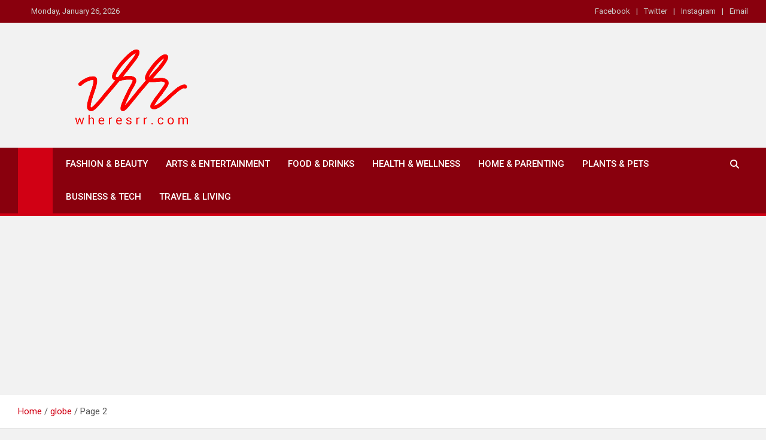

--- FILE ---
content_type: text/html; charset=UTF-8
request_url: https://wheresrr.com/tag/globe/page/2/
body_size: 54630
content:
<!doctype html>
<html lang="en-US" prefix="og: https://ogp.me/ns#">
<head>
	<meta charset="UTF-8">
	<meta name="viewport" content="width=device-width, initial-scale=1, shrink-to-fit=no">
	<link rel="profile" href="https://gmpg.org/xfn/11">

	
<!-- Search Engine Optimization by Rank Math - https://rankmath.com/ -->
<title>globe - Where&#039;s RR</title>
<meta name="robots" content="follow, noindex"/>
<meta property="og:locale" content="en_US" />
<meta property="og:type" content="article" />
<meta property="og:title" content="globe - Where&#039;s RR" />
<meta property="og:url" content="https://wheresrr.com/tag/globe/page/2/" />
<meta property="og:site_name" content="Where&#039;s RR" />
<meta name="twitter:card" content="summary_large_image" />
<meta name="twitter:title" content="globe - Where&#039;s RR" />
<meta name="twitter:label1" content="Posts" />
<meta name="twitter:data1" content="223" />
<script type="application/ld+json" class="rank-math-schema">{"@context":"https://schema.org","@graph":[{"@type":"Person","@id":"https://wheresrr.com/#person","name":"Ron Ryan Buguis","image":{"@type":"ImageObject","@id":"https://wheresrr.com/#logo","url":"https://wheresrr.com/wp-content/uploads/2021/01/cropped-86FABA3D-C647-4BF4-9CCA-8D9CC51C40C5-scaled-1.jpeg","contentUrl":"https://wheresrr.com/wp-content/uploads/2021/01/cropped-86FABA3D-C647-4BF4-9CCA-8D9CC51C40C5-scaled-1.jpeg","caption":"Ron Ryan Buguis","inLanguage":"en-US","width":"2523","height":"971"}},{"@type":"WebSite","@id":"https://wheresrr.com/#website","url":"https://wheresrr.com","name":"Ron Ryan Buguis","publisher":{"@id":"https://wheresrr.com/#person"},"inLanguage":"en-US"},{"@type":"CollectionPage","@id":"https://wheresrr.com/tag/globe/page/2/#webpage","url":"https://wheresrr.com/tag/globe/page/2/","name":"globe - Where&#039;s RR","isPartOf":{"@id":"https://wheresrr.com/#website"},"inLanguage":"en-US"}]}</script>
<!-- /Rank Math WordPress SEO plugin -->

<link rel='dns-prefetch' href='//www.googletagmanager.com' />
<link rel='dns-prefetch' href='//fonts.googleapis.com' />
<link rel='dns-prefetch' href='//pagead2.googlesyndication.com' />
<style id='wp-img-auto-sizes-contain-inline-css'>
img:is([sizes=auto i],[sizes^="auto," i]){contain-intrinsic-size:3000px 1500px}
/*# sourceURL=wp-img-auto-sizes-contain-inline-css */
</style>
<link rel='stylesheet' id='sbi_styles-css' href='https://wheresrr.com/wp-content/plugins/instagram-feed/css/sbi-styles.min.css?ver=6.10.0' media='all' />
<style id='wp-emoji-styles-inline-css'>

	img.wp-smiley, img.emoji {
		display: inline !important;
		border: none !important;
		box-shadow: none !important;
		height: 1em !important;
		width: 1em !important;
		margin: 0 0.07em !important;
		vertical-align: -0.1em !important;
		background: none !important;
		padding: 0 !important;
	}
/*# sourceURL=wp-emoji-styles-inline-css */
</style>
<style id='wp-block-library-inline-css'>
:root{--wp-block-synced-color:#7a00df;--wp-block-synced-color--rgb:122,0,223;--wp-bound-block-color:var(--wp-block-synced-color);--wp-editor-canvas-background:#ddd;--wp-admin-theme-color:#007cba;--wp-admin-theme-color--rgb:0,124,186;--wp-admin-theme-color-darker-10:#006ba1;--wp-admin-theme-color-darker-10--rgb:0,107,160.5;--wp-admin-theme-color-darker-20:#005a87;--wp-admin-theme-color-darker-20--rgb:0,90,135;--wp-admin-border-width-focus:2px}@media (min-resolution:192dpi){:root{--wp-admin-border-width-focus:1.5px}}.wp-element-button{cursor:pointer}:root .has-very-light-gray-background-color{background-color:#eee}:root .has-very-dark-gray-background-color{background-color:#313131}:root .has-very-light-gray-color{color:#eee}:root .has-very-dark-gray-color{color:#313131}:root .has-vivid-green-cyan-to-vivid-cyan-blue-gradient-background{background:linear-gradient(135deg,#00d084,#0693e3)}:root .has-purple-crush-gradient-background{background:linear-gradient(135deg,#34e2e4,#4721fb 50%,#ab1dfe)}:root .has-hazy-dawn-gradient-background{background:linear-gradient(135deg,#faaca8,#dad0ec)}:root .has-subdued-olive-gradient-background{background:linear-gradient(135deg,#fafae1,#67a671)}:root .has-atomic-cream-gradient-background{background:linear-gradient(135deg,#fdd79a,#004a59)}:root .has-nightshade-gradient-background{background:linear-gradient(135deg,#330968,#31cdcf)}:root .has-midnight-gradient-background{background:linear-gradient(135deg,#020381,#2874fc)}:root{--wp--preset--font-size--normal:16px;--wp--preset--font-size--huge:42px}.has-regular-font-size{font-size:1em}.has-larger-font-size{font-size:2.625em}.has-normal-font-size{font-size:var(--wp--preset--font-size--normal)}.has-huge-font-size{font-size:var(--wp--preset--font-size--huge)}.has-text-align-center{text-align:center}.has-text-align-left{text-align:left}.has-text-align-right{text-align:right}.has-fit-text{white-space:nowrap!important}#end-resizable-editor-section{display:none}.aligncenter{clear:both}.items-justified-left{justify-content:flex-start}.items-justified-center{justify-content:center}.items-justified-right{justify-content:flex-end}.items-justified-space-between{justify-content:space-between}.screen-reader-text{border:0;clip-path:inset(50%);height:1px;margin:-1px;overflow:hidden;padding:0;position:absolute;width:1px;word-wrap:normal!important}.screen-reader-text:focus{background-color:#ddd;clip-path:none;color:#444;display:block;font-size:1em;height:auto;left:5px;line-height:normal;padding:15px 23px 14px;text-decoration:none;top:5px;width:auto;z-index:100000}html :where(.has-border-color){border-style:solid}html :where([style*=border-top-color]){border-top-style:solid}html :where([style*=border-right-color]){border-right-style:solid}html :where([style*=border-bottom-color]){border-bottom-style:solid}html :where([style*=border-left-color]){border-left-style:solid}html :where([style*=border-width]){border-style:solid}html :where([style*=border-top-width]){border-top-style:solid}html :where([style*=border-right-width]){border-right-style:solid}html :where([style*=border-bottom-width]){border-bottom-style:solid}html :where([style*=border-left-width]){border-left-style:solid}html :where(img[class*=wp-image-]){height:auto;max-width:100%}:where(figure){margin:0 0 1em}html :where(.is-position-sticky){--wp-admin--admin-bar--position-offset:var(--wp-admin--admin-bar--height,0px)}@media screen and (max-width:600px){html :where(.is-position-sticky){--wp-admin--admin-bar--position-offset:0px}}

/*# sourceURL=wp-block-library-inline-css */
</style><style id='global-styles-inline-css'>
:root{--wp--preset--aspect-ratio--square: 1;--wp--preset--aspect-ratio--4-3: 4/3;--wp--preset--aspect-ratio--3-4: 3/4;--wp--preset--aspect-ratio--3-2: 3/2;--wp--preset--aspect-ratio--2-3: 2/3;--wp--preset--aspect-ratio--16-9: 16/9;--wp--preset--aspect-ratio--9-16: 9/16;--wp--preset--color--black: #000000;--wp--preset--color--cyan-bluish-gray: #abb8c3;--wp--preset--color--white: #ffffff;--wp--preset--color--pale-pink: #f78da7;--wp--preset--color--vivid-red: #cf2e2e;--wp--preset--color--luminous-vivid-orange: #ff6900;--wp--preset--color--luminous-vivid-amber: #fcb900;--wp--preset--color--light-green-cyan: #7bdcb5;--wp--preset--color--vivid-green-cyan: #00d084;--wp--preset--color--pale-cyan-blue: #8ed1fc;--wp--preset--color--vivid-cyan-blue: #0693e3;--wp--preset--color--vivid-purple: #9b51e0;--wp--preset--gradient--vivid-cyan-blue-to-vivid-purple: linear-gradient(135deg,rgb(6,147,227) 0%,rgb(155,81,224) 100%);--wp--preset--gradient--light-green-cyan-to-vivid-green-cyan: linear-gradient(135deg,rgb(122,220,180) 0%,rgb(0,208,130) 100%);--wp--preset--gradient--luminous-vivid-amber-to-luminous-vivid-orange: linear-gradient(135deg,rgb(252,185,0) 0%,rgb(255,105,0) 100%);--wp--preset--gradient--luminous-vivid-orange-to-vivid-red: linear-gradient(135deg,rgb(255,105,0) 0%,rgb(207,46,46) 100%);--wp--preset--gradient--very-light-gray-to-cyan-bluish-gray: linear-gradient(135deg,rgb(238,238,238) 0%,rgb(169,184,195) 100%);--wp--preset--gradient--cool-to-warm-spectrum: linear-gradient(135deg,rgb(74,234,220) 0%,rgb(151,120,209) 20%,rgb(207,42,186) 40%,rgb(238,44,130) 60%,rgb(251,105,98) 80%,rgb(254,248,76) 100%);--wp--preset--gradient--blush-light-purple: linear-gradient(135deg,rgb(255,206,236) 0%,rgb(152,150,240) 100%);--wp--preset--gradient--blush-bordeaux: linear-gradient(135deg,rgb(254,205,165) 0%,rgb(254,45,45) 50%,rgb(107,0,62) 100%);--wp--preset--gradient--luminous-dusk: linear-gradient(135deg,rgb(255,203,112) 0%,rgb(199,81,192) 50%,rgb(65,88,208) 100%);--wp--preset--gradient--pale-ocean: linear-gradient(135deg,rgb(255,245,203) 0%,rgb(182,227,212) 50%,rgb(51,167,181) 100%);--wp--preset--gradient--electric-grass: linear-gradient(135deg,rgb(202,248,128) 0%,rgb(113,206,126) 100%);--wp--preset--gradient--midnight: linear-gradient(135deg,rgb(2,3,129) 0%,rgb(40,116,252) 100%);--wp--preset--font-size--small: 13px;--wp--preset--font-size--medium: 20px;--wp--preset--font-size--large: 36px;--wp--preset--font-size--x-large: 42px;--wp--preset--spacing--20: 0.44rem;--wp--preset--spacing--30: 0.67rem;--wp--preset--spacing--40: 1rem;--wp--preset--spacing--50: 1.5rem;--wp--preset--spacing--60: 2.25rem;--wp--preset--spacing--70: 3.38rem;--wp--preset--spacing--80: 5.06rem;--wp--preset--shadow--natural: 6px 6px 9px rgba(0, 0, 0, 0.2);--wp--preset--shadow--deep: 12px 12px 50px rgba(0, 0, 0, 0.4);--wp--preset--shadow--sharp: 6px 6px 0px rgba(0, 0, 0, 0.2);--wp--preset--shadow--outlined: 6px 6px 0px -3px rgb(255, 255, 255), 6px 6px rgb(0, 0, 0);--wp--preset--shadow--crisp: 6px 6px 0px rgb(0, 0, 0);}:where(.is-layout-flex){gap: 0.5em;}:where(.is-layout-grid){gap: 0.5em;}body .is-layout-flex{display: flex;}.is-layout-flex{flex-wrap: wrap;align-items: center;}.is-layout-flex > :is(*, div){margin: 0;}body .is-layout-grid{display: grid;}.is-layout-grid > :is(*, div){margin: 0;}:where(.wp-block-columns.is-layout-flex){gap: 2em;}:where(.wp-block-columns.is-layout-grid){gap: 2em;}:where(.wp-block-post-template.is-layout-flex){gap: 1.25em;}:where(.wp-block-post-template.is-layout-grid){gap: 1.25em;}.has-black-color{color: var(--wp--preset--color--black) !important;}.has-cyan-bluish-gray-color{color: var(--wp--preset--color--cyan-bluish-gray) !important;}.has-white-color{color: var(--wp--preset--color--white) !important;}.has-pale-pink-color{color: var(--wp--preset--color--pale-pink) !important;}.has-vivid-red-color{color: var(--wp--preset--color--vivid-red) !important;}.has-luminous-vivid-orange-color{color: var(--wp--preset--color--luminous-vivid-orange) !important;}.has-luminous-vivid-amber-color{color: var(--wp--preset--color--luminous-vivid-amber) !important;}.has-light-green-cyan-color{color: var(--wp--preset--color--light-green-cyan) !important;}.has-vivid-green-cyan-color{color: var(--wp--preset--color--vivid-green-cyan) !important;}.has-pale-cyan-blue-color{color: var(--wp--preset--color--pale-cyan-blue) !important;}.has-vivid-cyan-blue-color{color: var(--wp--preset--color--vivid-cyan-blue) !important;}.has-vivid-purple-color{color: var(--wp--preset--color--vivid-purple) !important;}.has-black-background-color{background-color: var(--wp--preset--color--black) !important;}.has-cyan-bluish-gray-background-color{background-color: var(--wp--preset--color--cyan-bluish-gray) !important;}.has-white-background-color{background-color: var(--wp--preset--color--white) !important;}.has-pale-pink-background-color{background-color: var(--wp--preset--color--pale-pink) !important;}.has-vivid-red-background-color{background-color: var(--wp--preset--color--vivid-red) !important;}.has-luminous-vivid-orange-background-color{background-color: var(--wp--preset--color--luminous-vivid-orange) !important;}.has-luminous-vivid-amber-background-color{background-color: var(--wp--preset--color--luminous-vivid-amber) !important;}.has-light-green-cyan-background-color{background-color: var(--wp--preset--color--light-green-cyan) !important;}.has-vivid-green-cyan-background-color{background-color: var(--wp--preset--color--vivid-green-cyan) !important;}.has-pale-cyan-blue-background-color{background-color: var(--wp--preset--color--pale-cyan-blue) !important;}.has-vivid-cyan-blue-background-color{background-color: var(--wp--preset--color--vivid-cyan-blue) !important;}.has-vivid-purple-background-color{background-color: var(--wp--preset--color--vivid-purple) !important;}.has-black-border-color{border-color: var(--wp--preset--color--black) !important;}.has-cyan-bluish-gray-border-color{border-color: var(--wp--preset--color--cyan-bluish-gray) !important;}.has-white-border-color{border-color: var(--wp--preset--color--white) !important;}.has-pale-pink-border-color{border-color: var(--wp--preset--color--pale-pink) !important;}.has-vivid-red-border-color{border-color: var(--wp--preset--color--vivid-red) !important;}.has-luminous-vivid-orange-border-color{border-color: var(--wp--preset--color--luminous-vivid-orange) !important;}.has-luminous-vivid-amber-border-color{border-color: var(--wp--preset--color--luminous-vivid-amber) !important;}.has-light-green-cyan-border-color{border-color: var(--wp--preset--color--light-green-cyan) !important;}.has-vivid-green-cyan-border-color{border-color: var(--wp--preset--color--vivid-green-cyan) !important;}.has-pale-cyan-blue-border-color{border-color: var(--wp--preset--color--pale-cyan-blue) !important;}.has-vivid-cyan-blue-border-color{border-color: var(--wp--preset--color--vivid-cyan-blue) !important;}.has-vivid-purple-border-color{border-color: var(--wp--preset--color--vivid-purple) !important;}.has-vivid-cyan-blue-to-vivid-purple-gradient-background{background: var(--wp--preset--gradient--vivid-cyan-blue-to-vivid-purple) !important;}.has-light-green-cyan-to-vivid-green-cyan-gradient-background{background: var(--wp--preset--gradient--light-green-cyan-to-vivid-green-cyan) !important;}.has-luminous-vivid-amber-to-luminous-vivid-orange-gradient-background{background: var(--wp--preset--gradient--luminous-vivid-amber-to-luminous-vivid-orange) !important;}.has-luminous-vivid-orange-to-vivid-red-gradient-background{background: var(--wp--preset--gradient--luminous-vivid-orange-to-vivid-red) !important;}.has-very-light-gray-to-cyan-bluish-gray-gradient-background{background: var(--wp--preset--gradient--very-light-gray-to-cyan-bluish-gray) !important;}.has-cool-to-warm-spectrum-gradient-background{background: var(--wp--preset--gradient--cool-to-warm-spectrum) !important;}.has-blush-light-purple-gradient-background{background: var(--wp--preset--gradient--blush-light-purple) !important;}.has-blush-bordeaux-gradient-background{background: var(--wp--preset--gradient--blush-bordeaux) !important;}.has-luminous-dusk-gradient-background{background: var(--wp--preset--gradient--luminous-dusk) !important;}.has-pale-ocean-gradient-background{background: var(--wp--preset--gradient--pale-ocean) !important;}.has-electric-grass-gradient-background{background: var(--wp--preset--gradient--electric-grass) !important;}.has-midnight-gradient-background{background: var(--wp--preset--gradient--midnight) !important;}.has-small-font-size{font-size: var(--wp--preset--font-size--small) !important;}.has-medium-font-size{font-size: var(--wp--preset--font-size--medium) !important;}.has-large-font-size{font-size: var(--wp--preset--font-size--large) !important;}.has-x-large-font-size{font-size: var(--wp--preset--font-size--x-large) !important;}
/*# sourceURL=global-styles-inline-css */
</style>

<style id='classic-theme-styles-inline-css'>
/*! This file is auto-generated */
.wp-block-button__link{color:#fff;background-color:#32373c;border-radius:9999px;box-shadow:none;text-decoration:none;padding:calc(.667em + 2px) calc(1.333em + 2px);font-size:1.125em}.wp-block-file__button{background:#32373c;color:#fff;text-decoration:none}
/*# sourceURL=/wp-includes/css/classic-themes.min.css */
</style>
<link rel='stylesheet' id='bootstrap-style-css' href='https://wheresrr.com/wp-content/themes/magazinenp/assets/vendor/bootstrap/css/bootstrap.min.css?ver=5.3.2' media='all' />
<link rel='stylesheet' id='font-awesome-style-css' href='https://wheresrr.com/wp-content/themes/magazinenp/assets/vendor/font-awesome/css/font-awesome.css?ver=6.9' media='all' />
<link rel='stylesheet' id='magazinenp-google-fonts-css' href='//fonts.googleapis.com/css?family=Roboto%3A100%2C300%2C300i%2C400%2C400i%2C500%2C500i%2C700%2C700i&#038;ver=6.9' media='all' />
<link rel='stylesheet' id='owl-carousel-css' href='https://wheresrr.com/wp-content/themes/magazinenp/assets/vendor/owl-carousel/owl.carousel.min.css?ver=2.3.4' media='all' />
<link rel='stylesheet' id='magazinenp-main-style-css' href='https://wheresrr.com/wp-content/themes/magazinenp/assets/css/magazinenp.css?ver=1.2.10' media='all' />
<link rel='stylesheet' id='magazinenp-style-css' href='https://wheresrr.com/wp-content/themes/magazineplus/style.css?ver=6.9' media='all' />
<link rel='stylesheet' id='__EPYT__style-css' href='https://wheresrr.com/wp-content/plugins/youtube-embed-plus/styles/ytprefs.min.css?ver=14.2.4' media='all' />
<style id='__EPYT__style-inline-css'>

                .epyt-gallery-thumb {
                        width: 33.333%;
                }
                
/*# sourceURL=__EPYT__style-inline-css */
</style>
<script src="https://wheresrr.com/wp-includes/js/jquery/jquery.min.js?ver=3.7.1" id="jquery-core-js"></script>
<script src="https://wheresrr.com/wp-includes/js/jquery/jquery-migrate.min.js?ver=3.4.1" id="jquery-migrate-js"></script>

<!-- Google tag (gtag.js) snippet added by Site Kit -->
<!-- Google Analytics snippet added by Site Kit -->
<script src="https://www.googletagmanager.com/gtag/js?id=G-ZP56S5EY7Z" id="google_gtagjs-js" async></script>
<script id="google_gtagjs-js-after">
window.dataLayer = window.dataLayer || [];function gtag(){dataLayer.push(arguments);}
gtag("set","linker",{"domains":["wheresrr.com"]});
gtag("js", new Date());
gtag("set", "developer_id.dZTNiMT", true);
gtag("config", "G-ZP56S5EY7Z");
//# sourceURL=google_gtagjs-js-after
</script>
<script id="__ytprefs__-js-extra">
var _EPYT_ = {"ajaxurl":"https://wheresrr.com/wp-admin/admin-ajax.php","security":"90c6fc0bca","gallery_scrolloffset":"20","eppathtoscripts":"https://wheresrr.com/wp-content/plugins/youtube-embed-plus/scripts/","eppath":"https://wheresrr.com/wp-content/plugins/youtube-embed-plus/","epresponsiveselector":"[\"iframe.__youtube_prefs__\",\"iframe[src*='youtube.com']\",\"iframe[src*='youtube-nocookie.com']\",\"iframe[data-ep-src*='youtube.com']\",\"iframe[data-ep-src*='youtube-nocookie.com']\",\"iframe[data-ep-gallerysrc*='youtube.com']\"]","epdovol":"1","version":"14.2.4","evselector":"iframe.__youtube_prefs__[src], iframe[src*=\"youtube.com/embed/\"], iframe[src*=\"youtube-nocookie.com/embed/\"]","ajax_compat":"","maxres_facade":"eager","ytapi_load":"light","pause_others":"","stopMobileBuffer":"1","facade_mode":"","not_live_on_channel":""};
//# sourceURL=__ytprefs__-js-extra
</script>
<script src="https://wheresrr.com/wp-content/plugins/youtube-embed-plus/scripts/ytprefs.min.js?ver=14.2.4" id="__ytprefs__-js"></script>
<link rel="https://api.w.org/" href="https://wheresrr.com/wp-json/" /><link rel="alternate" title="JSON" type="application/json" href="https://wheresrr.com/wp-json/wp/v2/tags/61" /><meta name="generator" content="Site Kit by Google 1.170.0" />
        <style class="magazinenp-dynamic-css">

            
        </style>

        
<!-- Google AdSense meta tags added by Site Kit -->
<meta name="google-adsense-platform-account" content="ca-host-pub-2644536267352236">
<meta name="google-adsense-platform-domain" content="sitekit.withgoogle.com">
<!-- End Google AdSense meta tags added by Site Kit -->
<style>.recentcomments a{display:inline !important;padding:0 !important;margin:0 !important;}</style>		<style>
						.site-title,
			.site-description {
				position: absolute;
				clip: rect(1px, 1px, 1px, 1px);
			}

					</style>
		
<!-- Google AdSense snippet added by Site Kit -->
<script async src="https://pagead2.googlesyndication.com/pagead/js/adsbygoogle.js?client=ca-pub-9942868598070535&amp;host=ca-host-pub-2644536267352236" crossorigin="anonymous"></script>

<!-- End Google AdSense snippet added by Site Kit -->
<link rel="icon" href="https://wheresrr.com/wp-content/uploads/2021/01/cropped-wrr-32x32.png" sizes="32x32" />
<link rel="icon" href="https://wheresrr.com/wp-content/uploads/2021/01/cropped-wrr-192x192.png" sizes="192x192" />
<link rel="apple-touch-icon" href="https://wheresrr.com/wp-content/uploads/2021/01/cropped-wrr-180x180.png" />
<meta name="msapplication-TileImage" content="https://wheresrr.com/wp-content/uploads/2021/01/cropped-wrr-270x270.png" />
</head>

<body class="archive paged tag tag-globe tag-61 wp-custom-logo paged-2 tag-paged-2 wp-theme-magazinenp wp-child-theme-magazineplus theme-body title-style4 magazinenp-image-hover-effect-theme_default right full_width_content_layout hfeed">

<script>
  window.fbAsyncInit = function() {
    FB.init({
      appId      : '162370408819972',
      cookie     : true,
      xfbml      : true,
      version    : 'v9.0'
    });
      
    FB.AppEvents.logPageView();   
      
  };

  (function(d, s, id){
     var js, fjs = d.getElementsByTagName(s)[0];
     if (d.getElementById(id)) {return;}
     js = d.createElement(s); js.id = id;
     js.src = "https://connect.facebook.net/en_US/sdk.js";
     fjs.parentNode.insertBefore(js, fjs);
   }(document, 'script', 'facebook-jssdk'));
</script>


<div id="page" class="site">
	<a class="skip-link screen-reader-text" href="#content">Skip to content</a>
	<header id="masthead" class="site-header">
		<div class="mnp-top-header mnp-top-header-nav-on">
    <div class="container">
        <div class="row gutter-10">
                            <div class="col col-sm mnp-date-section">
                    <div class="date">
                        <ul>
                            <li>
                                <i class="mnp-icon fa fa-clock"></i>&nbsp;&nbsp;Monday, January 26, 2026                            </li>
                        </ul>
                    </div>
                </div>
            
                            <div class="col-md-auto mnp-top-header-nav order-md-2">
                    <button class="mnp-top-header-nav-menu-toggle">Responsive Menu</button>
                    <ul class="clearfix"><li id="menu-item-38" class="menu-item menu-item-type-custom menu-item-object-custom menu-item-38"><a href="https://www.facebook.com/wheresrr">Facebook</a></li>
<li id="menu-item-39" class="menu-item menu-item-type-custom menu-item-object-custom menu-item-39"><a href="https://twitter.com/wheresrr">Twitter</a></li>
<li id="menu-item-40" class="menu-item menu-item-type-custom menu-item-object-custom menu-item-40"><a href="https://www.instagram.com/wheresrr">Instagram</a></li>
<li id="menu-item-41" class="menu-item menu-item-type-custom menu-item-object-custom menu-item-41"><a href="mailto:wheresrr@gmail.com">Email</a></li>
</ul>                </div>
                    </div>
    </div>
</div><div class="mnp-mid-header" >
    <div class="container">
        <div class="row align-items-center">
            <div class="col-lg-4 mnp-branding-wrap">
                <div class="site-branding navbar-brand">
                    <a href="https://wheresrr.com/" class="custom-logo-link" rel="home"><img width="5358" height="2048" src="https://wheresrr.com/wp-content/uploads/2021/01/cropped-wheresrr-cover.png" class="custom-logo" alt="Where&#039;s RR" decoding="async" fetchpriority="high" srcset="https://wheresrr.com/wp-content/uploads/2021/01/cropped-wheresrr-cover.png 5358w, https://wheresrr.com/wp-content/uploads/2021/01/cropped-wheresrr-cover-300x115.png 300w, https://wheresrr.com/wp-content/uploads/2021/01/cropped-wheresrr-cover-1024x391.png 1024w, https://wheresrr.com/wp-content/uploads/2021/01/cropped-wheresrr-cover-768x294.png 768w, https://wheresrr.com/wp-content/uploads/2021/01/cropped-wheresrr-cover-1536x587.png 1536w, https://wheresrr.com/wp-content/uploads/2021/01/cropped-wheresrr-cover-2048x783.png 2048w" sizes="(max-width: 5358px) 100vw, 5358px" /></a>                        <h2 class="site-title"><a href="https://wheresrr.com/"
                                                  rel="home">Where&#039;s RR</a></h2>
                                            <p class="site-description">Online Magazine</p>
                                    </div>
            </div>
                    </div>
    </div>
</div>
<nav class="mnp-bottom-header navbar navbar-expand-lg d-block mnp-sticky">
	<div class="navigation-bar">
		<div class="navigation-bar-top">
			<div class="container">
									<div class="mnp-home-icon"><a href="https://wheresrr.com/" rel="home"><i
								class="fa fa-home"></i></a></div>

				
				<button class="navbar-toggler menu-toggle collapsed" type="button" data-bs-toggle="collapse"
						data-bs-target="#navbarCollapse" aria-controls="navbarCollapse" aria-expanded="false"
						aria-label="Toggle navigation"></button>
									<button class="search-toggle"></button>
							</div>

			<div class="search-bar">
				<div class="container">
					<div id="magazinenp-search-block" class="search-block off">
						<form action="https://wheresrr.com/" method="get" class="search-form">
	<label class="assistive-text"> Search </label>
	<div class="input-group">
		<input type="search" value="" placeholder="Search" class="form-control s" name="s">
		<div class="input-group-prepend">
			<button class="btn btn-theme">Search</button>
		</div>
	</div>
</form>
					</div>
				</div>
			</div>
		</div>
		<div class="navbar-main">
			<div class="container">
									<div class="mnp-home-icon"><a href="https://wheresrr.com/" rel="home"><i
								class="fa fa-home"></i></a></div>

								<div class="collapse navbar-collapse" id="navbarCollapse">
					<div id="site-navigation"
						 class="main-navigation nav-uppercase"
						 role="navigation">
						<ul class="nav-menu navbar-nav d-lg-block"><li id="menu-item-17" class="menu-item menu-item-type-taxonomy menu-item-object-category menu-item-17"><a href="https://wheresrr.com/category/fashion-and-beauty/">Fashion &amp; Beauty</a></li>
<li id="menu-item-18" class="menu-item menu-item-type-taxonomy menu-item-object-category menu-item-18"><a href="https://wheresrr.com/category/arts-entertainment/">Arts &amp; Entertainment</a></li>
<li id="menu-item-19" class="menu-item menu-item-type-taxonomy menu-item-object-category menu-item-19"><a href="https://wheresrr.com/category/food-drinks/">Food &amp; Drinks</a></li>
<li id="menu-item-92" class="menu-item menu-item-type-taxonomy menu-item-object-category menu-item-92"><a href="https://wheresrr.com/category/health-and-wellness/">Health &amp; Wellness</a></li>
<li id="menu-item-20" class="menu-item menu-item-type-taxonomy menu-item-object-category menu-item-20"><a href="https://wheresrr.com/category/home-and-parenting/">Home &amp; Parenting</a></li>
<li id="menu-item-21" class="menu-item menu-item-type-taxonomy menu-item-object-category menu-item-21"><a href="https://wheresrr.com/category/plants-and-pets/">Plants &amp; Pets</a></li>
<li id="menu-item-22" class="menu-item menu-item-type-taxonomy menu-item-object-category menu-item-22"><a href="https://wheresrr.com/category/business-tech/">Business &#038; Tech</a></li>
<li id="menu-item-23" class="menu-item menu-item-type-taxonomy menu-item-object-category menu-item-23"><a href="https://wheresrr.com/category/travel-living/">Travel &amp; Living</a></li>
</ul>					</div>
				</div>
									<div class="nav-search">
						<button class="search-toggle"></button>
					</div>
							</div>
		</div>
	</div>

</nav>
    <div id="breadcrumb">
        <div class="container">
            <div role="navigation" aria-label="Breadcrumbs" class="breadcrumb-trail breadcrumbs" itemprop="breadcrumb"><ul class="trail-items" itemscope itemtype="http://schema.org/BreadcrumbList"><meta name="numberOfItems" content="3" /><meta name="itemListOrder" content="Ascending" /><li itemprop="itemListElement" itemscope itemtype="http://schema.org/ListItem" class="trail-item trail-begin"><a href="https://wheresrr.com/" rel="home" itemprop="item"><span itemprop="name">Home</span></a><meta itemprop="position" content="1" /></li><li itemprop="itemListElement" itemscope itemtype="http://schema.org/ListItem" class="trail-item"><a href="https://wheresrr.com/tag/globe/" itemprop="item"><span itemprop="name">globe</span></a><meta itemprop="position" content="2" /></li><li itemprop="itemListElement" itemscope itemtype="http://schema.org/ListItem" class="trail-item trail-end"><span itemprop="name">Page 2</span><meta itemprop="position" content="3" /></li></ul></div>        </div>
    </div>

	</header>

		<div id="content"
		 class="site-content">
		<div class="container">
						<div class="row justify-content-center site-content-row">
		<!-- #start of primary div--><div id="primary" class="content-area col-lg-8 "> 		<main id="main" class="site-main">

						<header class="page-header">
				<h1 class="page-title">Tag: <span>globe</span></h1>			</header><!-- .page-header -->
							<div class="row gutter-parent-14 post-wrap">
				<div
	class="col-sm-6  col-lg-6  post-col">

	<div class="post-36607 post type-post status-publish format-standard has-post-thumbnail hentry category-business-tech tag-globe tag-stevie-awards">

		    <figure class="post-featured-image mnp-post-image-wrap magazinenp-parts-item">
        <a title="Globe Wins Big at Two Stevie® Award Competitions for Employer Excellence and Technology Innovation" href="https://wheresrr.com/2025/08/24/business-tech/globe-wins-big-at-two-stevie-award-competitions-for-employer-excellence-and-technology-innovation/" class="mnp-post-image"
           style="background-image: url('https://wheresrr.com/wp-content/uploads/2025/08/Stevies.jpg');"></a>
        <div class="entry-meta category-meta">
    <div class="cat-links">			<a class="mnp-category-item mnp-cat-6"
			   href="https://wheresrr.com/category/business-tech/" rel="category tag">Business &amp; Tech</a>

			</div></div>
    </figure><!-- .post-featured-image .mnp-post-image-wrap -->
    <header class="entry-header magazinenp-parts-item">
    <h2 class="entry-title"><a href="https://wheresrr.com/2025/08/24/business-tech/globe-wins-big-at-two-stevie-award-competitions-for-employer-excellence-and-technology-innovation/" rel="bookmark">Globe Wins Big at Two Stevie® Award Competitions for Employer Excellence and Technology Innovation</a></h2></header>		<div class="entry-meta magazinenp-parts-item">
			<div class="date created-date"><a href="https://wheresrr.com/2025/08/24/business-tech/globe-wins-big-at-two-stevie-award-competitions-for-employer-excellence-and-technology-innovation/" title="Globe Wins Big at Two Stevie® Award Competitions for Employer Excellence and Technology Innovation"><i class="mnp-icon fa fa-clock"></i>5 months ago</a> </div> <div class="by-author vcard author"><a href="https://wheresrr.com/author/ron_100497/"><i class="mnp-icon fa fa-user-circle"></i>Ron Ryan Buguis</a> </div>							<div class="comments">
					<a href="https://wheresrr.com/2025/08/24/business-tech/globe-wins-big-at-two-stevie-award-competitions-for-employer-excellence-and-technology-innovation/#respond">No Comments</a>				</div>
					</div>
	<div class="entry-content magazinenp-parts-item">
	<p>Globe continues to solidify its standing as a future-ready employer and digital leader with multiple wins across two prestigious global award platforms—the 10th annual Stevie® Awards for Great Employers and the Stevie® Awards for Technology Excellence. </p>
</div>
	</div>

</div>
<div
	class="col-sm-6  col-lg-6  post-col">

	<div class="post-35841 post type-post status-publish format-standard has-post-thumbnail hentry category-business-tech tag-globe tag-honor tag-honor-400-5g">

		    <figure class="post-featured-image mnp-post-image-wrap magazinenp-parts-item">
        <a title="Your AI Phone HONOR 400 5G Now Available via Globe Postpaid Plans" href="https://wheresrr.com/2025/06/26/business-tech/your-ai-phone-honor-400-5g-now-available-via-globe-postpaid-plans/" class="mnp-post-image"
           style="background-image: url('https://wheresrr.com/wp-content/uploads/2025/06/IMG_0056.png');"></a>
        <div class="entry-meta category-meta">
    <div class="cat-links">			<a class="mnp-category-item mnp-cat-6"
			   href="https://wheresrr.com/category/business-tech/" rel="category tag">Business &amp; Tech</a>

			</div></div>
    </figure><!-- .post-featured-image .mnp-post-image-wrap -->
    <header class="entry-header magazinenp-parts-item">
    <h2 class="entry-title"><a href="https://wheresrr.com/2025/06/26/business-tech/your-ai-phone-honor-400-5g-now-available-via-globe-postpaid-plans/" rel="bookmark">Your AI Phone HONOR 400 5G Now Available via Globe Postpaid Plans</a></h2></header>		<div class="entry-meta magazinenp-parts-item">
			<div class="date created-date"><a href="https://wheresrr.com/2025/06/26/business-tech/your-ai-phone-honor-400-5g-now-available-via-globe-postpaid-plans/" title="Your AI Phone HONOR 400 5G Now Available via Globe Postpaid Plans"><i class="mnp-icon fa fa-clock"></i>7 months ago</a> </div> <div class="by-author vcard author"><a href="https://wheresrr.com/author/ron_100497/"><i class="mnp-icon fa fa-user-circle"></i>Ron Ryan Buguis</a> </div>							<div class="comments">
					<a href="https://wheresrr.com/2025/06/26/business-tech/your-ai-phone-honor-400-5g-now-available-via-globe-postpaid-plans/#respond">No Comments</a>				</div>
					</div>
	<div class="entry-content magazinenp-parts-item">
	<p>More options to get Your AI Phone, now available with GPlan 1799</p>
</div>
	</div>

</div>
<div
	class="col-sm-6  col-lg-6  post-col">

	<div class="post-35618 post type-post status-publish format-standard has-post-thumbnail hentry category-health-and-wellness category-travel-living tag-globe tag-insurance tag-oona tag-travel">

		    <figure class="post-featured-image mnp-post-image-wrap magazinenp-parts-item">
        <a title="Oona Travel Insurance Now Bundled with Globe Prepaid Roaming Promos " href="https://wheresrr.com/2025/06/07/health-and-wellness/oona-travel-insurance-now-bundled-with-globe-prepaid-roaming-promos/" class="mnp-post-image"
           style="background-image: url('https://wheresrr.com/wp-content/uploads/2025/06/Oona-Travel-Insurance-Now-Bundled-with-Globe-Prepaid-Roaming-Promos-.png');"></a>
        <div class="entry-meta category-meta">
    <div class="cat-links">			<a class="mnp-category-item mnp-cat-13"
			   href="https://wheresrr.com/category/health-and-wellness/" rel="category tag">Health &amp; Wellness</a>

						<a class="mnp-category-item mnp-cat-2"
			   href="https://wheresrr.com/category/travel-living/" rel="category tag">Travel &amp; Living</a>

			</div></div>
    </figure><!-- .post-featured-image .mnp-post-image-wrap -->
    <header class="entry-header magazinenp-parts-item">
    <h2 class="entry-title"><a href="https://wheresrr.com/2025/06/07/health-and-wellness/oona-travel-insurance-now-bundled-with-globe-prepaid-roaming-promos/" rel="bookmark">Oona Travel Insurance Now Bundled with Globe Prepaid Roaming Promos </a></h2></header>		<div class="entry-meta magazinenp-parts-item">
			<div class="date created-date"><a href="https://wheresrr.com/2025/06/07/health-and-wellness/oona-travel-insurance-now-bundled-with-globe-prepaid-roaming-promos/" title="Oona Travel Insurance Now Bundled with Globe Prepaid Roaming Promos "><i class="mnp-icon fa fa-clock"></i>8 months ago</a> </div> <div class="by-author vcard author"><a href="https://wheresrr.com/author/ron_100497/"><i class="mnp-icon fa fa-user-circle"></i>Ron Ryan Buguis</a> </div>							<div class="comments">
					<a href="https://wheresrr.com/2025/06/07/health-and-wellness/oona-travel-insurance-now-bundled-with-globe-prepaid-roaming-promos/#respond">No Comments</a>				</div>
					</div>
	<div class="entry-content magazinenp-parts-item">
	<p>Add up to PHP 1 million in travel protection for as low as PHP 49 when you purchase your roaming promo via GlobeOne app. </p>
</div>
	</div>

</div>
<div
	class="col-sm-6  col-lg-6  post-col">

	<div class="post-35613 post type-post status-publish format-standard has-post-thumbnail hentry category-business-tech category-travel-living tag-esim tag-globe tag-travel">

		    <figure class="post-featured-image mnp-post-image-wrap magazinenp-parts-item">
        <a title="Stay connected instantly with Globe Traveler eSIM; now at PH airports" href="https://wheresrr.com/2025/06/07/business-tech/stay-connected-instantly-with-globe-traveler-esim-now-at-ph-airports/" class="mnp-post-image"
           style="background-image: url('https://wheresrr.com/wp-content/uploads/2025/06/PR-SIM.png');"></a>
        <div class="entry-meta category-meta">
    <div class="cat-links">			<a class="mnp-category-item mnp-cat-6"
			   href="https://wheresrr.com/category/business-tech/" rel="category tag">Business &amp; Tech</a>

						<a class="mnp-category-item mnp-cat-2"
			   href="https://wheresrr.com/category/travel-living/" rel="category tag">Travel &amp; Living</a>

			</div></div>
    </figure><!-- .post-featured-image .mnp-post-image-wrap -->
    <header class="entry-header magazinenp-parts-item">
    <h2 class="entry-title"><a href="https://wheresrr.com/2025/06/07/business-tech/stay-connected-instantly-with-globe-traveler-esim-now-at-ph-airports/" rel="bookmark">Stay connected instantly with Globe Traveler eSIM; now at PH airports</a></h2></header>		<div class="entry-meta magazinenp-parts-item">
			<div class="date created-date"><a href="https://wheresrr.com/2025/06/07/business-tech/stay-connected-instantly-with-globe-traveler-esim-now-at-ph-airports/" title="Stay connected instantly with Globe Traveler eSIM; now at PH airports"><i class="mnp-icon fa fa-clock"></i>8 months ago</a> </div> <div class="by-author vcard author"><a href="https://wheresrr.com/author/ron_100497/"><i class="mnp-icon fa fa-user-circle"></i>Ron Ryan Buguis</a> </div>							<div class="comments">
					<a href="https://wheresrr.com/2025/06/07/business-tech/stay-connected-instantly-with-globe-traveler-esim-now-at-ph-airports/#respond">No Comments</a>				</div>
					</div>
	<div class="entry-content magazinenp-parts-item">
	<p>Globe is making travel connectivity even more convenient for inbound tourists with the introduction of the Globe Traveler eSIM at airport booths, bundled with a free foodpanda voucher.</p>
</div>
	</div>

</div>
<div
	class="col-sm-6  col-lg-6  post-col">

	<div class="post-35394 post type-post status-publish format-standard has-post-thumbnail hentry category-business-tech tag-globe tag-tiktok">

		    <figure class="post-featured-image mnp-post-image-wrap magazinenp-parts-item">
        <a title="Globe launches #GoGIVEYourHeart Challenge to mobilize GenZ support for local communities " href="https://wheresrr.com/2025/05/23/business-tech/globe-launches-gogiveyourheart-challenge-to-mobilize-genz-support-for-local-communities/" class="mnp-post-image"
           style="background-image: url('https://wheresrr.com/wp-content/uploads/2025/05/GOGIVE.jpeg');"></a>
        <div class="entry-meta category-meta">
    <div class="cat-links">			<a class="mnp-category-item mnp-cat-6"
			   href="https://wheresrr.com/category/business-tech/" rel="category tag">Business &amp; Tech</a>

			</div></div>
    </figure><!-- .post-featured-image .mnp-post-image-wrap -->
    <header class="entry-header magazinenp-parts-item">
    <h2 class="entry-title"><a href="https://wheresrr.com/2025/05/23/business-tech/globe-launches-gogiveyourheart-challenge-to-mobilize-genz-support-for-local-communities/" rel="bookmark">Globe launches #GoGIVEYourHeart Challenge to mobilize GenZ support for local communities </a></h2></header>		<div class="entry-meta magazinenp-parts-item">
			<div class="date created-date"><a href="https://wheresrr.com/2025/05/23/business-tech/globe-launches-gogiveyourheart-challenge-to-mobilize-genz-support-for-local-communities/" title="Globe launches #GoGIVEYourHeart Challenge to mobilize GenZ support for local communities "><i class="mnp-icon fa fa-clock"></i>8 months ago</a> </div> <div class="by-author vcard author"><a href="https://wheresrr.com/author/ron_100497/"><i class="mnp-icon fa fa-user-circle"></i>Ron Ryan Buguis</a> </div>							<div class="comments">
					<a href="https://wheresrr.com/2025/05/23/business-tech/globe-launches-gogiveyourheart-challenge-to-mobilize-genz-support-for-local-communities/#respond">No Comments</a>				</div>
					</div>
	<div class="entry-content magazinenp-parts-item">
	<p> Marks Globe and Tiktok partnership for TikTok for Good campaign </p>
</div>
	</div>

</div>
<div
	class="col-sm-6  col-lg-6  post-col">

	<div class="post-35373 post type-post status-publish format-standard has-post-thumbnail hentry category-business-tech tag-globe tag-honor tag-honor-x5b-plus">

		    <figure class="post-featured-image mnp-post-image-wrap magazinenp-parts-item">
        <a title="Experience More with HONOR X5b Plus – Now on Globe Postpaid GPlan 599! " href="https://wheresrr.com/2025/04/22/business-tech/experience-more-with-honor-x5b-plus-now-on-globe-postpaid-gplan-599/" class="mnp-post-image"
           style="background-image: url('https://wheresrr.com/wp-content/uploads/2025/05/2025-HONOR-X5b-Plus-Globe-Availablity-PR-KV-1.png');"></a>
        <div class="entry-meta category-meta">
    <div class="cat-links">			<a class="mnp-category-item mnp-cat-6"
			   href="https://wheresrr.com/category/business-tech/" rel="category tag">Business &amp; Tech</a>

			</div></div>
    </figure><!-- .post-featured-image .mnp-post-image-wrap -->
    <header class="entry-header magazinenp-parts-item">
    <h2 class="entry-title"><a href="https://wheresrr.com/2025/04/22/business-tech/experience-more-with-honor-x5b-plus-now-on-globe-postpaid-gplan-599/" rel="bookmark">Experience More with HONOR X5b Plus – Now on Globe Postpaid GPlan 599! </a></h2></header>		<div class="entry-meta magazinenp-parts-item">
			<div class="date created-date"><a href="https://wheresrr.com/2025/04/22/business-tech/experience-more-with-honor-x5b-plus-now-on-globe-postpaid-gplan-599/" title="Experience More with HONOR X5b Plus – Now on Globe Postpaid GPlan 599! "><i class="mnp-icon fa fa-clock"></i>9 months ago</a> </div> <div class="by-author vcard author"><a href="https://wheresrr.com/author/ron_100497/"><i class="mnp-icon fa fa-user-circle"></i>Ron Ryan Buguis</a> </div>							<div class="comments">
					<a href="https://wheresrr.com/2025/04/22/business-tech/experience-more-with-honor-x5b-plus-now-on-globe-postpaid-gplan-599/#respond">No Comments</a>				</div>
					</div>
	<div class="entry-content magazinenp-parts-item">
	<p>Affordable Connectivity with Globe and HONOR – Only ₱500 Cash Out! </p>
</div>
	</div>

</div>
<div
	class="col-sm-6  col-lg-6  post-col">

	<div class="post-36569 post type-post status-publish format-standard has-post-thumbnail hentry category-business-tech tag-globe tag-honor-magic-v3">

		    <figure class="post-featured-image mnp-post-image-wrap magazinenp-parts-item">
        <a title="ICYMI: You Can Now Get the HONOR Magic V3 From More Globe Stores Nationwide" href="https://wheresrr.com/2025/03/25/business-tech/icymi-you-can-now-get-the-honor-magic-v3-from-more-globe-stores-nationwide/" class="mnp-post-image"
           style="background-image: url('https://wheresrr.com/wp-content/uploads/2025/08/Unknown-49.jpg');"></a>
        <div class="entry-meta category-meta">
    <div class="cat-links">			<a class="mnp-category-item mnp-cat-6"
			   href="https://wheresrr.com/category/business-tech/" rel="category tag">Business &amp; Tech</a>

			</div></div>
    </figure><!-- .post-featured-image .mnp-post-image-wrap -->
    <header class="entry-header magazinenp-parts-item">
    <h2 class="entry-title"><a href="https://wheresrr.com/2025/03/25/business-tech/icymi-you-can-now-get-the-honor-magic-v3-from-more-globe-stores-nationwide/" rel="bookmark">ICYMI: You Can Now Get the HONOR Magic V3 From More Globe Stores Nationwide</a></h2></header>		<div class="entry-meta magazinenp-parts-item">
			<div class="date created-date"><a href="https://wheresrr.com/2025/03/25/business-tech/icymi-you-can-now-get-the-honor-magic-v3-from-more-globe-stores-nationwide/" title="ICYMI: You Can Now Get the HONOR Magic V3 From More Globe Stores Nationwide"><i class="mnp-icon fa fa-clock"></i>10 months ago</a> </div> <div class="by-author vcard author"><a href="https://wheresrr.com/author/ron_100497/"><i class="mnp-icon fa fa-user-circle"></i>Ron Ryan Buguis</a> </div>							<div class="comments">
					<a href="https://wheresrr.com/2025/03/25/business-tech/icymi-you-can-now-get-the-honor-magic-v3-from-more-globe-stores-nationwide/#respond">No Comments</a>				</div>
					</div>
	<div class="entry-content magazinenp-parts-item">
	<p>You can now get your hands on the Slimmer and Stronger HONOR Magic V3 with Globe starting at GPlan 2499</p>
</div>
	</div>

</div>
<div
	class="col-sm-6  col-lg-6  post-col">

	<div class="post-34680 post type-post status-publish format-standard has-post-thumbnail hentry category-business-tech tag-globe tag-honor tag-honor-magic-v3">

		    <figure class="post-featured-image mnp-post-image-wrap magazinenp-parts-item">
        <a title="You Can Now Get the HONOR Magic V3 From More Globe Stores Nationwide " href="https://wheresrr.com/2025/03/24/business-tech/you-can-now-get-the-honor-magic-v3-from-more-globe-stores-nationwide/" class="mnp-post-image"
           style="background-image: url('https://wheresrr.com/wp-content/uploads/2025/03/image-2.png');"></a>
        <div class="entry-meta category-meta">
    <div class="cat-links">			<a class="mnp-category-item mnp-cat-6"
			   href="https://wheresrr.com/category/business-tech/" rel="category tag">Business &amp; Tech</a>

			</div></div>
    </figure><!-- .post-featured-image .mnp-post-image-wrap -->
    <header class="entry-header magazinenp-parts-item">
    <h2 class="entry-title"><a href="https://wheresrr.com/2025/03/24/business-tech/you-can-now-get-the-honor-magic-v3-from-more-globe-stores-nationwide/" rel="bookmark">You Can Now Get the HONOR Magic V3 From More Globe Stores Nationwide </a></h2></header>		<div class="entry-meta magazinenp-parts-item">
			<div class="date created-date"><a href="https://wheresrr.com/2025/03/24/business-tech/you-can-now-get-the-honor-magic-v3-from-more-globe-stores-nationwide/" title="You Can Now Get the HONOR Magic V3 From More Globe Stores Nationwide "><i class="mnp-icon fa fa-clock"></i>10 months ago</a> </div> <div class="by-author vcard author"><a href="https://wheresrr.com/author/ron_100497/"><i class="mnp-icon fa fa-user-circle"></i>Ron Ryan Buguis</a> </div>							<div class="comments">
					<a href="https://wheresrr.com/2025/03/24/business-tech/you-can-now-get-the-honor-magic-v3-from-more-globe-stores-nationwide/#respond">No Comments</a>				</div>
					</div>
	<div class="entry-content magazinenp-parts-item">
	<p>You can now get your hands on the Slimmer and Stronger HONOR Magic V3 with Globe starting at GPlan 2499</p>
</div>
	</div>

</div>
<div
	class="col-sm-6  col-lg-6  post-col">

	<div class="post-34428 post type-post status-publish format-standard has-post-thumbnail hentry category-business-tech tag-globe tag-honor tag-honor-pad-x8a tag-honor-x6b">

		    <figure class="post-featured-image mnp-post-image-wrap magazinenp-parts-item">
        <a title="Special Offer from Globe: Get the HONOR X6b and HONOR Pad X8a in just One Postpaid Plan!" href="https://wheresrr.com/2025/02/28/business-tech/special-offer-from-globe-get-the-honor-x6b-and-honor-pad-x8a-in-just-one-postpaid-plan/" class="mnp-post-image"
           style="background-image: url('https://wheresrr.com/wp-content/uploads/2025/03/image.png');"></a>
        <div class="entry-meta category-meta">
    <div class="cat-links">			<a class="mnp-category-item mnp-cat-6"
			   href="https://wheresrr.com/category/business-tech/" rel="category tag">Business &amp; Tech</a>

			</div></div>
    </figure><!-- .post-featured-image .mnp-post-image-wrap -->
    <header class="entry-header magazinenp-parts-item">
    <h2 class="entry-title"><a href="https://wheresrr.com/2025/02/28/business-tech/special-offer-from-globe-get-the-honor-x6b-and-honor-pad-x8a-in-just-one-postpaid-plan/" rel="bookmark">Special Offer from Globe: Get the HONOR X6b and HONOR Pad X8a in just One Postpaid Plan!</a></h2></header>		<div class="entry-meta magazinenp-parts-item">
			<div class="date created-date"><a href="https://wheresrr.com/2025/02/28/business-tech/special-offer-from-globe-get-the-honor-x6b-and-honor-pad-x8a-in-just-one-postpaid-plan/" title="Special Offer from Globe: Get the HONOR X6b and HONOR Pad X8a in just One Postpaid Plan!"><i class="mnp-icon fa fa-clock"></i>11 months ago</a> </div> <div class="by-author vcard author"><a href="https://wheresrr.com/author/ron_100497/"><i class="mnp-icon fa fa-user-circle"></i>Ron Ryan Buguis</a> </div>							<div class="comments">
					<a href="https://wheresrr.com/2025/02/28/business-tech/special-offer-from-globe-get-the-honor-x6b-and-honor-pad-x8a-in-just-one-postpaid-plan/#respond">No Comments</a>				</div>
					</div>
	<div class="entry-content magazinenp-parts-item">
	<p>Enjoy HONOR X6b + HONOR Pad X8a Productivity Bundle with GPlan 1499</p>
</div>
	</div>

</div>
<div
	class="col-sm-6  col-lg-6  post-col">

	<div class="post-34239 post type-post status-publish format-standard has-post-thumbnail hentry category-business-tech tag-globe tag-honor tag-honor-x9c-5g">

		    <figure class="post-featured-image mnp-post-image-wrap magazinenp-parts-item">
        <a title="You Can Now Get HONOR X9c 5G via Globe Postpaid Plans with FREE HONOR Gift Earbuds II" href="https://wheresrr.com/2025/02/13/business-tech/you-can-now-get-honor-x9c-5g-via-globe-postpaid-plans-with-free-honor-gift-earbuds-ii/" class="mnp-post-image"
           style="background-image: url('https://wheresrr.com/wp-content/uploads/2025/02/Main-KV-LOOK-You-Can-Now-Get-HONOR-X9c-5G-via-Globe-Postpaid-Plans-with-FREE-HONOR-Gift-Earbuds-II.png');"></a>
        <div class="entry-meta category-meta">
    <div class="cat-links">			<a class="mnp-category-item mnp-cat-6"
			   href="https://wheresrr.com/category/business-tech/" rel="category tag">Business &amp; Tech</a>

			</div></div>
    </figure><!-- .post-featured-image .mnp-post-image-wrap -->
    <header class="entry-header magazinenp-parts-item">
    <h2 class="entry-title"><a href="https://wheresrr.com/2025/02/13/business-tech/you-can-now-get-honor-x9c-5g-via-globe-postpaid-plans-with-free-honor-gift-earbuds-ii/" rel="bookmark">You Can Now Get HONOR X9c 5G via Globe Postpaid Plans with FREE HONOR Gift Earbuds II</a></h2></header>		<div class="entry-meta magazinenp-parts-item">
			<div class="date created-date"><a href="https://wheresrr.com/2025/02/13/business-tech/you-can-now-get-honor-x9c-5g-via-globe-postpaid-plans-with-free-honor-gift-earbuds-ii/" title="You Can Now Get HONOR X9c 5G via Globe Postpaid Plans with FREE HONOR Gift Earbuds II"><i class="mnp-icon fa fa-clock"></i>12 months ago</a> </div> <div class="by-author vcard author"><a href="https://wheresrr.com/author/ron_100497/"><i class="mnp-icon fa fa-user-circle"></i>Ron Ryan Buguis</a> </div>							<div class="comments">
					<a href="https://wheresrr.com/2025/02/13/business-tech/you-can-now-get-honor-x9c-5g-via-globe-postpaid-plans-with-free-honor-gift-earbuds-ii/#respond">No Comments</a>				</div>
					</div>
	<div class="entry-content magazinenp-parts-item">
	<p>With a cash out of just Php 1,300, you can now take home the toughest phone of 2025!</p>
</div>
	</div>

</div>
				</div><!-- .row .gutter-parent-14 .post-wrap-->

				
	<nav class="navigation pagination" aria-label="Posts pagination">
		<h2 class="screen-reader-text">Posts pagination</h2>
		<div class="nav-links"><a class="prev page-numbers" href="https://wheresrr.com/tag/globe/">Previous</a>
<a class="page-numbers" href="https://wheresrr.com/tag/globe/">1</a>
<span aria-current="page" class="page-numbers current">2</span>
<a class="page-numbers" href="https://wheresrr.com/tag/globe/page/3/">3</a>
<span class="page-numbers dots">&hellip;</span>
<a class="page-numbers" href="https://wheresrr.com/tag/globe/page/23/">23</a>
<a class="next page-numbers" href="https://wheresrr.com/tag/globe/page/3/">Next</a></div>
	</nav>
		</main><!-- #main -->
		</div><!-- #end of primary div-->
<aside id="secondary" class="col-lg-4 widget-area">
    <div class="sticky-sidebar">
        <section id="pages-2" class="widget widget_pages"><div class="widget-title-wrapper"><h3 class="widget-title">Who&#8217;s RR</h3></div>
			<ul>
				<li class="page_item page-item-26"><a href="https://wheresrr.com/about/">About me</a></li>
<li class="page_item page-item-27"><a href="https://wheresrr.com/contact/">Contact us</a></li>
<li class="page_item page-item-3"><a href="https://wheresrr.com/privacy-policy/">Privacy Policy</a></li>
			</ul>

			</section><section id="text-3" class="widget widget_text"><div class="widget-title-wrapper"><h3 class="widget-title">Where&#8217;s RR</h3></div>			<div class="textwidget"><div class="epyt-gallery" data-currpage="1" id="epyt_gallery_48405"><div class="epyt-video-wrapper"><iframe loading="lazy"  style="display: block; margin: 0px auto;"  id="_ytid_76912"   data-origwidth="1110" data-origheight="624" src="https://www.youtube.com/embed/?enablejsapi=1&autoplay=0&cc_load_policy=0&cc_lang_pref=&iv_load_policy=1&loop=0&rel=1&fs=1&playsinline=0&autohide=2&theme=dark&color=red&controls=1&disablekb=0&" class="__youtube_prefs__  __youtube_prefs_widget__  no-lazyload" title="YouTube player"  data-epytgalleryid="epyt_gallery_48405"  allow="fullscreen; accelerometer; autoplay; clipboard-write; encrypted-media; gyroscope; picture-in-picture; web-share" referrerpolicy="strict-origin-when-cross-origin" allowfullscreen data-no-lazy="1" data-skipgform_ajax_framebjll=""></iframe></div><div class="epyt-gallery-subscribe"><a target="_blank" class="epyt-gallery-subbutton" href="https://www.youtube.com/channel/UC_KXbSEBgYUaqQRzxVdAyDg?sub_confirmation=1"><img decoding="async" alt="subscribe" src="https://wheresrr.com/wp-content/plugins/youtube-embed-plus/images/play-subscribe.png" />Subscribe to my channel</a></div><div class="epyt-gallery-list"><div>Sorry, there was a YouTube error.</div></div></div>
</div>
		</section><section id="text-4" class="widget widget_text"><div class="widget-title-wrapper"><h3 class="widget-title">Southern Gaze</h3></div>			<div class="textwidget"><div class="epyt-video-wrapper"><iframe loading="lazy"  style="display: block; margin: 0px auto;"  id="_ytid_89028"   data-origwidth="1110" data-origheight="624" src="https://www.youtube.com/embed/?enablejsapi=1&listType=playlist&list=UUU43MB4IdWX5WsGaYpSmHyA&autoplay=0&cc_load_policy=0&cc_lang_pref=&iv_load_policy=1&loop=0&rel=1&fs=1&playsinline=0&autohide=2&theme=dark&color=red&controls=1&disablekb=0&" class="__youtube_prefs__  __youtube_prefs_widget__  no-lazyload" title="YouTube player"  allow="fullscreen; accelerometer; autoplay; clipboard-write; encrypted-media; gyroscope; picture-in-picture; web-share" referrerpolicy="strict-origin-when-cross-origin" allowfullscreen data-no-lazy="1" data-skipgform_ajax_framebjll=""></iframe></div>
</div>
		</section><section id="text-9" class="widget widget_text"><div class="widget-title-wrapper"><h3 class="widget-title">Sun Life Bright Lessons</h3></div>			<div class="textwidget"><p><iframe loading="lazy" style="border: none; overflow: hidden;" src="https://www.facebook.com/plugins/video.php?height=314&amp;href=https%3A%2F%2Fwww.facebook.com%2Fsunlifeph%2Fvideos%2F576926832948273%2F&amp;show_text=false&amp;width=560" frameborder="0" scrolling="no" allowfullscreen="true"></iframe></p>
</div>
		</section><section id="text-2" class="widget widget_text"><div class="widget-title-wrapper"><h3 class="widget-title">Instagram</h3></div>			<div class="textwidget">
<div id="sb_instagram"  class="sbi sbi_mob_col_1 sbi_tab_col_2 sbi_col_4" style="padding-bottom: 10px; width: 100%;"	 data-feedid="sbi_17841413174341110#20"  data-res="auto" data-cols="4" data-colsmobile="1" data-colstablet="2" data-num="20" data-nummobile="" data-item-padding="5"	 data-shortcode-atts="{}"  data-postid="" data-locatornonce="86f2455c5a" data-imageaspectratio="1:1" data-sbi-flags="favorLocal">
	<div class="sb_instagram_header "   >
	<a class="sbi_header_link" target="_blank"
	   rel="nofollow noopener" href="https://www.instagram.com/wheresrr/" title="@wheresrr">
		<div class="sbi_header_text sbi_no_bio">
			<div class="sbi_header_img"  data-avatar-url="https://scontent-sjc6-1.cdninstagram.com/v/t51.2885-19/139794868_255801369294930_6654862825807804953_n.jpg?stp=dst-jpg_s206x206_tt6&amp;_nc_cat=111&amp;ccb=7-5&amp;_nc_sid=bf7eb4&amp;efg=eyJ2ZW5jb2RlX3RhZyI6InByb2ZpbGVfcGljLnd3dy4xMDgwLkMzIn0%3D&amp;_nc_ohc=RW85NinnTSMQ7kNvwF3aXm2&amp;_nc_oc=AdkgpTV9My-USRrHuPVs6p53GOn8dRFjtpgA6hl8ajvAdH_3ruzcFbwLxPAdmuv_9P8&amp;_nc_zt=24&amp;_nc_ht=scontent-sjc6-1.cdninstagram.com&amp;edm=AP4hL3IEAAAA&amp;_nc_tpa=Q5bMBQHKUXsFB9hlPbC9wnN_fSE6pB017X3SbR7xrikUyQxGRaGnHj6YVgbQJ0ZxIbHgYI9QPXwvw_siEw&amp;oh=00_AfodJVJ15EvSHXqWzDrxThA6GKgI7W7sDUNsKdgP_ySF5w&amp;oe=697C0416">
									<div class="sbi_header_img_hover"  ><svg class="sbi_new_logo fa-instagram fa-w-14" aria-hidden="true" data-fa-processed="" aria-label="Instagram" data-prefix="fab" data-icon="instagram" role="img" viewBox="0 0 448 512">
                    <path fill="currentColor" d="M224.1 141c-63.6 0-114.9 51.3-114.9 114.9s51.3 114.9 114.9 114.9S339 319.5 339 255.9 287.7 141 224.1 141zm0 189.6c-41.1 0-74.7-33.5-74.7-74.7s33.5-74.7 74.7-74.7 74.7 33.5 74.7 74.7-33.6 74.7-74.7 74.7zm146.4-194.3c0 14.9-12 26.8-26.8 26.8-14.9 0-26.8-12-26.8-26.8s12-26.8 26.8-26.8 26.8 12 26.8 26.8zm76.1 27.2c-1.7-35.9-9.9-67.7-36.2-93.9-26.2-26.2-58-34.4-93.9-36.2-37-2.1-147.9-2.1-184.9 0-35.8 1.7-67.6 9.9-93.9 36.1s-34.4 58-36.2 93.9c-2.1 37-2.1 147.9 0 184.9 1.7 35.9 9.9 67.7 36.2 93.9s58 34.4 93.9 36.2c37 2.1 147.9 2.1 184.9 0 35.9-1.7 67.7-9.9 93.9-36.2 26.2-26.2 34.4-58 36.2-93.9 2.1-37 2.1-147.8 0-184.8zM398.8 388c-7.8 19.6-22.9 34.7-42.6 42.6-29.5 11.7-99.5 9-132.1 9s-102.7 2.6-132.1-9c-19.6-7.8-34.7-22.9-42.6-42.6-11.7-29.5-9-99.5-9-132.1s-2.6-102.7 9-132.1c7.8-19.6 22.9-34.7 42.6-42.6 29.5-11.7 99.5-9 132.1-9s102.7-2.6 132.1 9c19.6 7.8 34.7 22.9 42.6 42.6 11.7 29.5 9 99.5 9 132.1s2.7 102.7-9 132.1z"></path>
                </svg></div>
					<img loading="lazy" decoding="async"  src="https://wheresrr.com/wp-content/uploads/sb-instagram-feed-images/wheresrr.webp" alt="" width="50" height="50">
				
							</div>

			<div class="sbi_feedtheme_header_text">
				<h3>wheresrr</h3>
							</div>
		</div>
	</a>
</div>

	<div id="sbi_images"  style="gap: 10px;">
		<div class="sbi_item sbi_type_video sbi_new sbi_transition"
	id="sbi_17893488939402554" data-date="1769350342">
	<div class="sbi_photo_wrap">
		<a class="sbi_photo" href="https://www.instagram.com/reel/DT773_djpvt/" target="_blank" rel="noopener nofollow"
			data-full-res="https://scontent-sjc3-1.cdninstagram.com/v/t51.71878-15/622343590_792799317166164_412476830848517769_n.jpg?stp=dst-jpg_e35_tt6&#038;_nc_cat=105&#038;ccb=7-5&#038;_nc_sid=18de74&#038;efg=eyJlZmdfdGFnIjoiQ0xJUFMuYmVzdF9pbWFnZV91cmxnZW4uQzMifQ%3D%3D&#038;_nc_ohc=uStrp5FTqn0Q7kNvwHGcehe&#038;_nc_oc=Adk1zppuAxmnU4CJri56JkDDzu8kghOc35BKRYcXSPzTRPkt6BXQBX5SPIKk9GkBRhM&#038;_nc_zt=23&#038;_nc_ht=scontent-sjc3-1.cdninstagram.com&#038;edm=ANo9K5cEAAAA&#038;_nc_gid=CRMKnZe8cNzL3o9dpvYXKQ&#038;oh=00_AfpcDKgTfQe-DCTJbxe3xyvBKsLluvjBnacIgiv83HTd9A&#038;oe=697C1E6F"
			data-img-src-set="{&quot;d&quot;:&quot;https:\/\/scontent-sjc3-1.cdninstagram.com\/v\/t51.71878-15\/622343590_792799317166164_412476830848517769_n.jpg?stp=dst-jpg_e35_tt6&amp;_nc_cat=105&amp;ccb=7-5&amp;_nc_sid=18de74&amp;efg=eyJlZmdfdGFnIjoiQ0xJUFMuYmVzdF9pbWFnZV91cmxnZW4uQzMifQ%3D%3D&amp;_nc_ohc=uStrp5FTqn0Q7kNvwHGcehe&amp;_nc_oc=Adk1zppuAxmnU4CJri56JkDDzu8kghOc35BKRYcXSPzTRPkt6BXQBX5SPIKk9GkBRhM&amp;_nc_zt=23&amp;_nc_ht=scontent-sjc3-1.cdninstagram.com&amp;edm=ANo9K5cEAAAA&amp;_nc_gid=CRMKnZe8cNzL3o9dpvYXKQ&amp;oh=00_AfpcDKgTfQe-DCTJbxe3xyvBKsLluvjBnacIgiv83HTd9A&amp;oe=697C1E6F&quot;,&quot;150&quot;:&quot;https:\/\/scontent-sjc3-1.cdninstagram.com\/v\/t51.71878-15\/622343590_792799317166164_412476830848517769_n.jpg?stp=dst-jpg_e35_tt6&amp;_nc_cat=105&amp;ccb=7-5&amp;_nc_sid=18de74&amp;efg=eyJlZmdfdGFnIjoiQ0xJUFMuYmVzdF9pbWFnZV91cmxnZW4uQzMifQ%3D%3D&amp;_nc_ohc=uStrp5FTqn0Q7kNvwHGcehe&amp;_nc_oc=Adk1zppuAxmnU4CJri56JkDDzu8kghOc35BKRYcXSPzTRPkt6BXQBX5SPIKk9GkBRhM&amp;_nc_zt=23&amp;_nc_ht=scontent-sjc3-1.cdninstagram.com&amp;edm=ANo9K5cEAAAA&amp;_nc_gid=CRMKnZe8cNzL3o9dpvYXKQ&amp;oh=00_AfpcDKgTfQe-DCTJbxe3xyvBKsLluvjBnacIgiv83HTd9A&amp;oe=697C1E6F&quot;,&quot;320&quot;:&quot;https:\/\/scontent-sjc3-1.cdninstagram.com\/v\/t51.71878-15\/622343590_792799317166164_412476830848517769_n.jpg?stp=dst-jpg_e35_tt6&amp;_nc_cat=105&amp;ccb=7-5&amp;_nc_sid=18de74&amp;efg=eyJlZmdfdGFnIjoiQ0xJUFMuYmVzdF9pbWFnZV91cmxnZW4uQzMifQ%3D%3D&amp;_nc_ohc=uStrp5FTqn0Q7kNvwHGcehe&amp;_nc_oc=Adk1zppuAxmnU4CJri56JkDDzu8kghOc35BKRYcXSPzTRPkt6BXQBX5SPIKk9GkBRhM&amp;_nc_zt=23&amp;_nc_ht=scontent-sjc3-1.cdninstagram.com&amp;edm=ANo9K5cEAAAA&amp;_nc_gid=CRMKnZe8cNzL3o9dpvYXKQ&amp;oh=00_AfpcDKgTfQe-DCTJbxe3xyvBKsLluvjBnacIgiv83HTd9A&amp;oe=697C1E6F&quot;,&quot;640&quot;:&quot;https:\/\/scontent-sjc3-1.cdninstagram.com\/v\/t51.71878-15\/622343590_792799317166164_412476830848517769_n.jpg?stp=dst-jpg_e35_tt6&amp;_nc_cat=105&amp;ccb=7-5&amp;_nc_sid=18de74&amp;efg=eyJlZmdfdGFnIjoiQ0xJUFMuYmVzdF9pbWFnZV91cmxnZW4uQzMifQ%3D%3D&amp;_nc_ohc=uStrp5FTqn0Q7kNvwHGcehe&amp;_nc_oc=Adk1zppuAxmnU4CJri56JkDDzu8kghOc35BKRYcXSPzTRPkt6BXQBX5SPIKk9GkBRhM&amp;_nc_zt=23&amp;_nc_ht=scontent-sjc3-1.cdninstagram.com&amp;edm=ANo9K5cEAAAA&amp;_nc_gid=CRMKnZe8cNzL3o9dpvYXKQ&amp;oh=00_AfpcDKgTfQe-DCTJbxe3xyvBKsLluvjBnacIgiv83HTd9A&amp;oe=697C1E6F&quot;}">
			<span class="sbi-screenreader">Ano kaya ang itatayo sa dating The Fort Strip?

#w</span>
						<svg style="color: rgba(255,255,255,1)" class="svg-inline--fa fa-play fa-w-14 sbi_playbtn" aria-label="Play" aria-hidden="true" data-fa-processed="" data-prefix="fa" data-icon="play" role="presentation" xmlns="http://www.w3.org/2000/svg" viewBox="0 0 448 512"><path fill="currentColor" d="M424.4 214.7L72.4 6.6C43.8-10.3 0 6.1 0 47.9V464c0 37.5 40.7 60.1 72.4 41.3l352-208c31.4-18.5 31.5-64.1 0-82.6z"></path></svg>			<img decoding="async" src="https://wheresrr.com/wp-content/plugins/instagram-feed/img/placeholder.png" alt="Ano kaya ang itatayo sa dating The Fort Strip?

#wheresrr #bgc #thefortstrip" aria-hidden="true">
		</a>
	</div>
</div><div class="sbi_item sbi_type_video sbi_new sbi_transition"
	id="sbi_18106044820783635" data-date="1769333031">
	<div class="sbi_photo_wrap">
		<a class="sbi_photo" href="https://www.instagram.com/reel/DT7bBadE9SI/" target="_blank" rel="noopener nofollow"
			data-full-res="https://scontent-sjc6-1.cdninstagram.com/v/t51.71878-15/623155555_1221251782721597_976336349708567663_n.jpg?stp=dst-jpg_e35_tt6&#038;_nc_cat=111&#038;ccb=7-5&#038;_nc_sid=18de74&#038;efg=eyJlZmdfdGFnIjoiQ0xJUFMuYmVzdF9pbWFnZV91cmxnZW4uQzMifQ%3D%3D&#038;_nc_ohc=EnYH6cHh9G8Q7kNvwFEHouQ&#038;_nc_oc=AdmSEJTL7Hb4OjeT7C0i9kIjH4KCDXP6mxx-H0ZeOuJYFIKPAPfojDdUVzv0DYPupbw&#038;_nc_zt=23&#038;_nc_ht=scontent-sjc6-1.cdninstagram.com&#038;edm=ANo9K5cEAAAA&#038;_nc_gid=CRMKnZe8cNzL3o9dpvYXKQ&#038;oh=00_AfpfdkyJWMoGCj8rHOg8uUyapFX83nQTLsg2MmzpfHPaZg&#038;oe=697C28E7"
			data-img-src-set="{&quot;d&quot;:&quot;https:\/\/scontent-sjc6-1.cdninstagram.com\/v\/t51.71878-15\/623155555_1221251782721597_976336349708567663_n.jpg?stp=dst-jpg_e35_tt6&amp;_nc_cat=111&amp;ccb=7-5&amp;_nc_sid=18de74&amp;efg=eyJlZmdfdGFnIjoiQ0xJUFMuYmVzdF9pbWFnZV91cmxnZW4uQzMifQ%3D%3D&amp;_nc_ohc=EnYH6cHh9G8Q7kNvwFEHouQ&amp;_nc_oc=AdmSEJTL7Hb4OjeT7C0i9kIjH4KCDXP6mxx-H0ZeOuJYFIKPAPfojDdUVzv0DYPupbw&amp;_nc_zt=23&amp;_nc_ht=scontent-sjc6-1.cdninstagram.com&amp;edm=ANo9K5cEAAAA&amp;_nc_gid=CRMKnZe8cNzL3o9dpvYXKQ&amp;oh=00_AfpfdkyJWMoGCj8rHOg8uUyapFX83nQTLsg2MmzpfHPaZg&amp;oe=697C28E7&quot;,&quot;150&quot;:&quot;https:\/\/scontent-sjc6-1.cdninstagram.com\/v\/t51.71878-15\/623155555_1221251782721597_976336349708567663_n.jpg?stp=dst-jpg_e35_tt6&amp;_nc_cat=111&amp;ccb=7-5&amp;_nc_sid=18de74&amp;efg=eyJlZmdfdGFnIjoiQ0xJUFMuYmVzdF9pbWFnZV91cmxnZW4uQzMifQ%3D%3D&amp;_nc_ohc=EnYH6cHh9G8Q7kNvwFEHouQ&amp;_nc_oc=AdmSEJTL7Hb4OjeT7C0i9kIjH4KCDXP6mxx-H0ZeOuJYFIKPAPfojDdUVzv0DYPupbw&amp;_nc_zt=23&amp;_nc_ht=scontent-sjc6-1.cdninstagram.com&amp;edm=ANo9K5cEAAAA&amp;_nc_gid=CRMKnZe8cNzL3o9dpvYXKQ&amp;oh=00_AfpfdkyJWMoGCj8rHOg8uUyapFX83nQTLsg2MmzpfHPaZg&amp;oe=697C28E7&quot;,&quot;320&quot;:&quot;https:\/\/scontent-sjc6-1.cdninstagram.com\/v\/t51.71878-15\/623155555_1221251782721597_976336349708567663_n.jpg?stp=dst-jpg_e35_tt6&amp;_nc_cat=111&amp;ccb=7-5&amp;_nc_sid=18de74&amp;efg=eyJlZmdfdGFnIjoiQ0xJUFMuYmVzdF9pbWFnZV91cmxnZW4uQzMifQ%3D%3D&amp;_nc_ohc=EnYH6cHh9G8Q7kNvwFEHouQ&amp;_nc_oc=AdmSEJTL7Hb4OjeT7C0i9kIjH4KCDXP6mxx-H0ZeOuJYFIKPAPfojDdUVzv0DYPupbw&amp;_nc_zt=23&amp;_nc_ht=scontent-sjc6-1.cdninstagram.com&amp;edm=ANo9K5cEAAAA&amp;_nc_gid=CRMKnZe8cNzL3o9dpvYXKQ&amp;oh=00_AfpfdkyJWMoGCj8rHOg8uUyapFX83nQTLsg2MmzpfHPaZg&amp;oe=697C28E7&quot;,&quot;640&quot;:&quot;https:\/\/scontent-sjc6-1.cdninstagram.com\/v\/t51.71878-15\/623155555_1221251782721597_976336349708567663_n.jpg?stp=dst-jpg_e35_tt6&amp;_nc_cat=111&amp;ccb=7-5&amp;_nc_sid=18de74&amp;efg=eyJlZmdfdGFnIjoiQ0xJUFMuYmVzdF9pbWFnZV91cmxnZW4uQzMifQ%3D%3D&amp;_nc_ohc=EnYH6cHh9G8Q7kNvwFEHouQ&amp;_nc_oc=AdmSEJTL7Hb4OjeT7C0i9kIjH4KCDXP6mxx-H0ZeOuJYFIKPAPfojDdUVzv0DYPupbw&amp;_nc_zt=23&amp;_nc_ht=scontent-sjc6-1.cdninstagram.com&amp;edm=ANo9K5cEAAAA&amp;_nc_gid=CRMKnZe8cNzL3o9dpvYXKQ&amp;oh=00_AfpfdkyJWMoGCj8rHOg8uUyapFX83nQTLsg2MmzpfHPaZg&amp;oe=697C28E7&quot;}">
			<span class="sbi-screenreader">Happy mommy 🥰

The Aguinaldos at the HONOR X9d 5G </span>
						<svg style="color: rgba(255,255,255,1)" class="svg-inline--fa fa-play fa-w-14 sbi_playbtn" aria-label="Play" aria-hidden="true" data-fa-processed="" data-prefix="fa" data-icon="play" role="presentation" xmlns="http://www.w3.org/2000/svg" viewBox="0 0 448 512"><path fill="currentColor" d="M424.4 214.7L72.4 6.6C43.8-10.3 0 6.1 0 47.9V464c0 37.5 40.7 60.1 72.4 41.3l352-208c31.4-18.5 31.5-64.1 0-82.6z"></path></svg>			<img decoding="async" src="https://wheresrr.com/wp-content/plugins/instagram-feed/img/placeholder.png" alt="Happy mommy 🥰

The Aguinaldos at the HONOR X9d 5G Fan Fest at SM Megamall Fashion Hall

#wheresrr #HONORX9d5G 
#TheToughestPhone #AllAngleUltraDefense @HONOR Philippines #TheAguinaldos" aria-hidden="true">
		</a>
	</div>
</div><div class="sbi_item sbi_type_video sbi_new sbi_transition"
	id="sbi_18119374528568277" data-date="1769240631">
	<div class="sbi_photo_wrap">
		<a class="sbi_photo" href="https://www.instagram.com/reel/DT4q4NFExy1/" target="_blank" rel="noopener nofollow"
			data-full-res="https://scontent-sjc6-1.cdninstagram.com/v/t51.71878-15/621611830_854017734175083_2265949039735363756_n.jpg?stp=dst-jpg_e35_tt6&#038;_nc_cat=104&#038;ccb=7-5&#038;_nc_sid=18de74&#038;efg=eyJlZmdfdGFnIjoiQ0xJUFMuYmVzdF9pbWFnZV91cmxnZW4uQzMifQ%3D%3D&#038;_nc_ohc=TLT60L0upjIQ7kNvwHdPobb&#038;_nc_oc=AdnkRO3UioShGK0d0ApdlUqcaW08NaNngmagAP2GtRTUngkRI0rhHY_XUDB2LkwJRQM&#038;_nc_zt=23&#038;_nc_ht=scontent-sjc6-1.cdninstagram.com&#038;edm=ANo9K5cEAAAA&#038;_nc_gid=CRMKnZe8cNzL3o9dpvYXKQ&#038;oh=00_AfpvvIrxaGtJZWBB-m6zn_KkNPjJJpMRmP6mz5d_RHkBAQ&#038;oe=697C36B4"
			data-img-src-set="{&quot;d&quot;:&quot;https:\/\/scontent-sjc6-1.cdninstagram.com\/v\/t51.71878-15\/621611830_854017734175083_2265949039735363756_n.jpg?stp=dst-jpg_e35_tt6&amp;_nc_cat=104&amp;ccb=7-5&amp;_nc_sid=18de74&amp;efg=eyJlZmdfdGFnIjoiQ0xJUFMuYmVzdF9pbWFnZV91cmxnZW4uQzMifQ%3D%3D&amp;_nc_ohc=TLT60L0upjIQ7kNvwHdPobb&amp;_nc_oc=AdnkRO3UioShGK0d0ApdlUqcaW08NaNngmagAP2GtRTUngkRI0rhHY_XUDB2LkwJRQM&amp;_nc_zt=23&amp;_nc_ht=scontent-sjc6-1.cdninstagram.com&amp;edm=ANo9K5cEAAAA&amp;_nc_gid=CRMKnZe8cNzL3o9dpvYXKQ&amp;oh=00_AfpvvIrxaGtJZWBB-m6zn_KkNPjJJpMRmP6mz5d_RHkBAQ&amp;oe=697C36B4&quot;,&quot;150&quot;:&quot;https:\/\/scontent-sjc6-1.cdninstagram.com\/v\/t51.71878-15\/621611830_854017734175083_2265949039735363756_n.jpg?stp=dst-jpg_e35_tt6&amp;_nc_cat=104&amp;ccb=7-5&amp;_nc_sid=18de74&amp;efg=eyJlZmdfdGFnIjoiQ0xJUFMuYmVzdF9pbWFnZV91cmxnZW4uQzMifQ%3D%3D&amp;_nc_ohc=TLT60L0upjIQ7kNvwHdPobb&amp;_nc_oc=AdnkRO3UioShGK0d0ApdlUqcaW08NaNngmagAP2GtRTUngkRI0rhHY_XUDB2LkwJRQM&amp;_nc_zt=23&amp;_nc_ht=scontent-sjc6-1.cdninstagram.com&amp;edm=ANo9K5cEAAAA&amp;_nc_gid=CRMKnZe8cNzL3o9dpvYXKQ&amp;oh=00_AfpvvIrxaGtJZWBB-m6zn_KkNPjJJpMRmP6mz5d_RHkBAQ&amp;oe=697C36B4&quot;,&quot;320&quot;:&quot;https:\/\/scontent-sjc6-1.cdninstagram.com\/v\/t51.71878-15\/621611830_854017734175083_2265949039735363756_n.jpg?stp=dst-jpg_e35_tt6&amp;_nc_cat=104&amp;ccb=7-5&amp;_nc_sid=18de74&amp;efg=eyJlZmdfdGFnIjoiQ0xJUFMuYmVzdF9pbWFnZV91cmxnZW4uQzMifQ%3D%3D&amp;_nc_ohc=TLT60L0upjIQ7kNvwHdPobb&amp;_nc_oc=AdnkRO3UioShGK0d0ApdlUqcaW08NaNngmagAP2GtRTUngkRI0rhHY_XUDB2LkwJRQM&amp;_nc_zt=23&amp;_nc_ht=scontent-sjc6-1.cdninstagram.com&amp;edm=ANo9K5cEAAAA&amp;_nc_gid=CRMKnZe8cNzL3o9dpvYXKQ&amp;oh=00_AfpvvIrxaGtJZWBB-m6zn_KkNPjJJpMRmP6mz5d_RHkBAQ&amp;oe=697C36B4&quot;,&quot;640&quot;:&quot;https:\/\/scontent-sjc6-1.cdninstagram.com\/v\/t51.71878-15\/621611830_854017734175083_2265949039735363756_n.jpg?stp=dst-jpg_e35_tt6&amp;_nc_cat=104&amp;ccb=7-5&amp;_nc_sid=18de74&amp;efg=eyJlZmdfdGFnIjoiQ0xJUFMuYmVzdF9pbWFnZV91cmxnZW4uQzMifQ%3D%3D&amp;_nc_ohc=TLT60L0upjIQ7kNvwHdPobb&amp;_nc_oc=AdnkRO3UioShGK0d0ApdlUqcaW08NaNngmagAP2GtRTUngkRI0rhHY_XUDB2LkwJRQM&amp;_nc_zt=23&amp;_nc_ht=scontent-sjc6-1.cdninstagram.com&amp;edm=ANo9K5cEAAAA&amp;_nc_gid=CRMKnZe8cNzL3o9dpvYXKQ&amp;oh=00_AfpvvIrxaGtJZWBB-m6zn_KkNPjJJpMRmP6mz5d_RHkBAQ&amp;oe=697C36B4&quot;}">
			<span class="sbi-screenreader">At the HONOR X9d 5G Fan Fest happening today at SM</span>
						<svg style="color: rgba(255,255,255,1)" class="svg-inline--fa fa-play fa-w-14 sbi_playbtn" aria-label="Play" aria-hidden="true" data-fa-processed="" data-prefix="fa" data-icon="play" role="presentation" xmlns="http://www.w3.org/2000/svg" viewBox="0 0 448 512"><path fill="currentColor" d="M424.4 214.7L72.4 6.6C43.8-10.3 0 6.1 0 47.9V464c0 37.5 40.7 60.1 72.4 41.3l352-208c31.4-18.5 31.5-64.1 0-82.6z"></path></svg>			<img decoding="async" src="https://wheresrr.com/wp-content/plugins/instagram-feed/img/placeholder.png" alt="At the HONOR X9d 5G Fan Fest happening today at SM Megamall Fashion Hall

#wheresrr #HONORX9d5G 
#TheToughestPhone #AllAngleUltraDefense @HONOR Philippines" aria-hidden="true">
		</a>
	</div>
</div><div class="sbi_item sbi_type_video sbi_new sbi_transition"
	id="sbi_18376223485086484" data-date="1769163206">
	<div class="sbi_photo_wrap">
		<a class="sbi_photo" href="https://www.instagram.com/reel/DT2XC1BE0_C/" target="_blank" rel="noopener nofollow"
			data-full-res="https://scontent-sjc6-1.cdninstagram.com/v/t51.82787-15/621209240_18151855963439145_8912748904614918315_n.jpg?stp=dst-jpg_e35_tt6&#038;_nc_cat=104&#038;ccb=7-5&#038;_nc_sid=18de74&#038;efg=eyJlZmdfdGFnIjoiQ0xJUFMuYmVzdF9pbWFnZV91cmxnZW4uQzMifQ%3D%3D&#038;_nc_ohc=JfvDMzSp0rkQ7kNvwFQsFJf&#038;_nc_oc=AdnYWuw2CiMQ5dRpZPs8rdCelAH332Edvvwa8cxvkKyLbxtEYMWFAWPDzPuty1H6Pns&#038;_nc_zt=23&#038;_nc_ht=scontent-sjc6-1.cdninstagram.com&#038;edm=ANo9K5cEAAAA&#038;_nc_gid=CRMKnZe8cNzL3o9dpvYXKQ&#038;oh=00_AfoVu_LPogVO7R2PCgwYlP12V98epiacJ7AKP1BkUtf8Qw&#038;oe=697C2E4C"
			data-img-src-set="{&quot;d&quot;:&quot;https:\/\/scontent-sjc6-1.cdninstagram.com\/v\/t51.82787-15\/621209240_18151855963439145_8912748904614918315_n.jpg?stp=dst-jpg_e35_tt6&amp;_nc_cat=104&amp;ccb=7-5&amp;_nc_sid=18de74&amp;efg=eyJlZmdfdGFnIjoiQ0xJUFMuYmVzdF9pbWFnZV91cmxnZW4uQzMifQ%3D%3D&amp;_nc_ohc=JfvDMzSp0rkQ7kNvwFQsFJf&amp;_nc_oc=AdnYWuw2CiMQ5dRpZPs8rdCelAH332Edvvwa8cxvkKyLbxtEYMWFAWPDzPuty1H6Pns&amp;_nc_zt=23&amp;_nc_ht=scontent-sjc6-1.cdninstagram.com&amp;edm=ANo9K5cEAAAA&amp;_nc_gid=CRMKnZe8cNzL3o9dpvYXKQ&amp;oh=00_AfoVu_LPogVO7R2PCgwYlP12V98epiacJ7AKP1BkUtf8Qw&amp;oe=697C2E4C&quot;,&quot;150&quot;:&quot;https:\/\/scontent-sjc6-1.cdninstagram.com\/v\/t51.82787-15\/621209240_18151855963439145_8912748904614918315_n.jpg?stp=dst-jpg_e35_tt6&amp;_nc_cat=104&amp;ccb=7-5&amp;_nc_sid=18de74&amp;efg=eyJlZmdfdGFnIjoiQ0xJUFMuYmVzdF9pbWFnZV91cmxnZW4uQzMifQ%3D%3D&amp;_nc_ohc=JfvDMzSp0rkQ7kNvwFQsFJf&amp;_nc_oc=AdnYWuw2CiMQ5dRpZPs8rdCelAH332Edvvwa8cxvkKyLbxtEYMWFAWPDzPuty1H6Pns&amp;_nc_zt=23&amp;_nc_ht=scontent-sjc6-1.cdninstagram.com&amp;edm=ANo9K5cEAAAA&amp;_nc_gid=CRMKnZe8cNzL3o9dpvYXKQ&amp;oh=00_AfoVu_LPogVO7R2PCgwYlP12V98epiacJ7AKP1BkUtf8Qw&amp;oe=697C2E4C&quot;,&quot;320&quot;:&quot;https:\/\/scontent-sjc6-1.cdninstagram.com\/v\/t51.82787-15\/621209240_18151855963439145_8912748904614918315_n.jpg?stp=dst-jpg_e35_tt6&amp;_nc_cat=104&amp;ccb=7-5&amp;_nc_sid=18de74&amp;efg=eyJlZmdfdGFnIjoiQ0xJUFMuYmVzdF9pbWFnZV91cmxnZW4uQzMifQ%3D%3D&amp;_nc_ohc=JfvDMzSp0rkQ7kNvwFQsFJf&amp;_nc_oc=AdnYWuw2CiMQ5dRpZPs8rdCelAH332Edvvwa8cxvkKyLbxtEYMWFAWPDzPuty1H6Pns&amp;_nc_zt=23&amp;_nc_ht=scontent-sjc6-1.cdninstagram.com&amp;edm=ANo9K5cEAAAA&amp;_nc_gid=CRMKnZe8cNzL3o9dpvYXKQ&amp;oh=00_AfoVu_LPogVO7R2PCgwYlP12V98epiacJ7AKP1BkUtf8Qw&amp;oe=697C2E4C&quot;,&quot;640&quot;:&quot;https:\/\/scontent-sjc6-1.cdninstagram.com\/v\/t51.82787-15\/621209240_18151855963439145_8912748904614918315_n.jpg?stp=dst-jpg_e35_tt6&amp;_nc_cat=104&amp;ccb=7-5&amp;_nc_sid=18de74&amp;efg=eyJlZmdfdGFnIjoiQ0xJUFMuYmVzdF9pbWFnZV91cmxnZW4uQzMifQ%3D%3D&amp;_nc_ohc=JfvDMzSp0rkQ7kNvwFQsFJf&amp;_nc_oc=AdnYWuw2CiMQ5dRpZPs8rdCelAH332Edvvwa8cxvkKyLbxtEYMWFAWPDzPuty1H6Pns&amp;_nc_zt=23&amp;_nc_ht=scontent-sjc6-1.cdninstagram.com&amp;edm=ANo9K5cEAAAA&amp;_nc_gid=CRMKnZe8cNzL3o9dpvYXKQ&amp;oh=00_AfoVu_LPogVO7R2PCgwYlP12V98epiacJ7AKP1BkUtf8Qw&amp;oe=697C2E4C&quot;}">
			<span class="sbi-screenreader">Big dreams. Bigger screens. Work hard. Play harder</span>
						<svg style="color: rgba(255,255,255,1)" class="svg-inline--fa fa-play fa-w-14 sbi_playbtn" aria-label="Play" aria-hidden="true" data-fa-processed="" data-prefix="fa" data-icon="play" role="presentation" xmlns="http://www.w3.org/2000/svg" viewBox="0 0 448 512"><path fill="currentColor" d="M424.4 214.7L72.4 6.6C43.8-10.3 0 6.1 0 47.9V464c0 37.5 40.7 60.1 72.4 41.3l352-208c31.4-18.5 31.5-64.1 0-82.6z"></path></svg>			<img decoding="async" src="https://wheresrr.com/wp-content/plugins/instagram-feed/img/placeholder.png" alt="Big dreams. Bigger screens. Work hard. Play harder.

Turn everyday wins into unforgettable memories with the Epson LifeStudio Projector.

#wheresrr #createthemomentwithepson #epsonlifestudioprojector #lifestudioprojector #projector  @epsonph" aria-hidden="true">
		</a>
	</div>
</div><div class="sbi_item sbi_type_video sbi_new sbi_transition"
	id="sbi_18552799822061315" data-date="1769162840">
	<div class="sbi_photo_wrap">
		<a class="sbi_photo" href="https://www.instagram.com/reel/DT1__evk4QA/" target="_blank" rel="noopener nofollow"
			data-full-res="https://scontent-sjc3-1.cdninstagram.com/v/t51.71878-15/620792950_1543186050317158_5931350470370442867_n.jpg?stp=dst-jpg_e35_tt6&#038;_nc_cat=103&#038;ccb=7-5&#038;_nc_sid=18de74&#038;efg=eyJlZmdfdGFnIjoiQ0xJUFMuYmVzdF9pbWFnZV91cmxnZW4uQzMifQ%3D%3D&#038;_nc_ohc=Tbs9MMWRSPwQ7kNvwFzDtaq&#038;_nc_oc=Adm1g-5BtKMi6mECrzMLwf-eIxkGb1VSO6ehwPichJcA98LURKjPu4hKp985L2wHd9c&#038;_nc_zt=23&#038;_nc_ht=scontent-sjc3-1.cdninstagram.com&#038;edm=ANo9K5cEAAAA&#038;_nc_gid=CRMKnZe8cNzL3o9dpvYXKQ&#038;oh=00_Afr-EJ-tM6sYpazGsPHktAYQRaO3eH0kmGN1q4Vvbw9I9Q&#038;oe=697C1A35"
			data-img-src-set="{&quot;d&quot;:&quot;https:\/\/scontent-sjc3-1.cdninstagram.com\/v\/t51.71878-15\/620792950_1543186050317158_5931350470370442867_n.jpg?stp=dst-jpg_e35_tt6&amp;_nc_cat=103&amp;ccb=7-5&amp;_nc_sid=18de74&amp;efg=eyJlZmdfdGFnIjoiQ0xJUFMuYmVzdF9pbWFnZV91cmxnZW4uQzMifQ%3D%3D&amp;_nc_ohc=Tbs9MMWRSPwQ7kNvwFzDtaq&amp;_nc_oc=Adm1g-5BtKMi6mECrzMLwf-eIxkGb1VSO6ehwPichJcA98LURKjPu4hKp985L2wHd9c&amp;_nc_zt=23&amp;_nc_ht=scontent-sjc3-1.cdninstagram.com&amp;edm=ANo9K5cEAAAA&amp;_nc_gid=CRMKnZe8cNzL3o9dpvYXKQ&amp;oh=00_Afr-EJ-tM6sYpazGsPHktAYQRaO3eH0kmGN1q4Vvbw9I9Q&amp;oe=697C1A35&quot;,&quot;150&quot;:&quot;https:\/\/scontent-sjc3-1.cdninstagram.com\/v\/t51.71878-15\/620792950_1543186050317158_5931350470370442867_n.jpg?stp=dst-jpg_e35_tt6&amp;_nc_cat=103&amp;ccb=7-5&amp;_nc_sid=18de74&amp;efg=eyJlZmdfdGFnIjoiQ0xJUFMuYmVzdF9pbWFnZV91cmxnZW4uQzMifQ%3D%3D&amp;_nc_ohc=Tbs9MMWRSPwQ7kNvwFzDtaq&amp;_nc_oc=Adm1g-5BtKMi6mECrzMLwf-eIxkGb1VSO6ehwPichJcA98LURKjPu4hKp985L2wHd9c&amp;_nc_zt=23&amp;_nc_ht=scontent-sjc3-1.cdninstagram.com&amp;edm=ANo9K5cEAAAA&amp;_nc_gid=CRMKnZe8cNzL3o9dpvYXKQ&amp;oh=00_Afr-EJ-tM6sYpazGsPHktAYQRaO3eH0kmGN1q4Vvbw9I9Q&amp;oe=697C1A35&quot;,&quot;320&quot;:&quot;https:\/\/scontent-sjc3-1.cdninstagram.com\/v\/t51.71878-15\/620792950_1543186050317158_5931350470370442867_n.jpg?stp=dst-jpg_e35_tt6&amp;_nc_cat=103&amp;ccb=7-5&amp;_nc_sid=18de74&amp;efg=eyJlZmdfdGFnIjoiQ0xJUFMuYmVzdF9pbWFnZV91cmxnZW4uQzMifQ%3D%3D&amp;_nc_ohc=Tbs9MMWRSPwQ7kNvwFzDtaq&amp;_nc_oc=Adm1g-5BtKMi6mECrzMLwf-eIxkGb1VSO6ehwPichJcA98LURKjPu4hKp985L2wHd9c&amp;_nc_zt=23&amp;_nc_ht=scontent-sjc3-1.cdninstagram.com&amp;edm=ANo9K5cEAAAA&amp;_nc_gid=CRMKnZe8cNzL3o9dpvYXKQ&amp;oh=00_Afr-EJ-tM6sYpazGsPHktAYQRaO3eH0kmGN1q4Vvbw9I9Q&amp;oe=697C1A35&quot;,&quot;640&quot;:&quot;https:\/\/scontent-sjc3-1.cdninstagram.com\/v\/t51.71878-15\/620792950_1543186050317158_5931350470370442867_n.jpg?stp=dst-jpg_e35_tt6&amp;_nc_cat=103&amp;ccb=7-5&amp;_nc_sid=18de74&amp;efg=eyJlZmdfdGFnIjoiQ0xJUFMuYmVzdF9pbWFnZV91cmxnZW4uQzMifQ%3D%3D&amp;_nc_ohc=Tbs9MMWRSPwQ7kNvwFzDtaq&amp;_nc_oc=Adm1g-5BtKMi6mECrzMLwf-eIxkGb1VSO6ehwPichJcA98LURKjPu4hKp985L2wHd9c&amp;_nc_zt=23&amp;_nc_ht=scontent-sjc3-1.cdninstagram.com&amp;edm=ANo9K5cEAAAA&amp;_nc_gid=CRMKnZe8cNzL3o9dpvYXKQ&amp;oh=00_Afr-EJ-tM6sYpazGsPHktAYQRaO3eH0kmGN1q4Vvbw9I9Q&amp;oe=697C1A35&quot;}">
			<span class="sbi-screenreader">Yllana Marie Aduana is the new Hydrafacial Philipp</span>
						<svg style="color: rgba(255,255,255,1)" class="svg-inline--fa fa-play fa-w-14 sbi_playbtn" aria-label="Play" aria-hidden="true" data-fa-processed="" data-prefix="fa" data-icon="play" role="presentation" xmlns="http://www.w3.org/2000/svg" viewBox="0 0 448 512"><path fill="currentColor" d="M424.4 214.7L72.4 6.6C43.8-10.3 0 6.1 0 47.9V464c0 37.5 40.7 60.1 72.4 41.3l352-208c31.4-18.5 31.5-64.1 0-82.6z"></path></svg>			<img decoding="async" src="https://wheresrr.com/wp-content/plugins/instagram-feed/img/placeholder.png" alt="Yllana Marie Aduana is the new Hydrafacial Philippines Brand Ambassador.

#wheresrr #hydrafacial #yllanamarieaduana
#yllanaaduana #glowwithconfidence" aria-hidden="true">
		</a>
	</div>
</div><div class="sbi_item sbi_type_carousel sbi_new sbi_transition"
	id="sbi_18069940349408363" data-date="1769161096">
	<div class="sbi_photo_wrap">
		<a class="sbi_photo" href="https://www.instagram.com/p/DT2TPOFE8cF/" target="_blank" rel="noopener nofollow"
			data-full-res="https://scontent-sjc3-1.cdninstagram.com/v/t51.82787-15/621121250_18151853287439145_4337787633484584559_n.jpg?stp=dst-jpg_e35_tt6&#038;_nc_cat=100&#038;ccb=7-5&#038;_nc_sid=18de74&#038;efg=eyJlZmdfdGFnIjoiQ0FST1VTRUxfSVRFTS5iZXN0X2ltYWdlX3VybGdlbi5DMyJ9&#038;_nc_ohc=RYcjgbrbJHAQ7kNvwGoptYi&#038;_nc_oc=AdllwW1YSsKrHjqVFJltRcXd4NU0lYm8xIGfpK32XfEh7082qLcV2YkQYu_rToX8h9k&#038;_nc_zt=23&#038;_nc_ht=scontent-sjc3-1.cdninstagram.com&#038;edm=ANo9K5cEAAAA&#038;_nc_gid=CRMKnZe8cNzL3o9dpvYXKQ&#038;oh=00_Afp-Le35IUSZdHE32GrJmqO8BRqJOpHyQisb2P1HfZ4vkg&#038;oe=697C0653"
			data-img-src-set="{&quot;d&quot;:&quot;https:\/\/scontent-sjc3-1.cdninstagram.com\/v\/t51.82787-15\/621121250_18151853287439145_4337787633484584559_n.jpg?stp=dst-jpg_e35_tt6&amp;_nc_cat=100&amp;ccb=7-5&amp;_nc_sid=18de74&amp;efg=eyJlZmdfdGFnIjoiQ0FST1VTRUxfSVRFTS5iZXN0X2ltYWdlX3VybGdlbi5DMyJ9&amp;_nc_ohc=RYcjgbrbJHAQ7kNvwGoptYi&amp;_nc_oc=AdllwW1YSsKrHjqVFJltRcXd4NU0lYm8xIGfpK32XfEh7082qLcV2YkQYu_rToX8h9k&amp;_nc_zt=23&amp;_nc_ht=scontent-sjc3-1.cdninstagram.com&amp;edm=ANo9K5cEAAAA&amp;_nc_gid=CRMKnZe8cNzL3o9dpvYXKQ&amp;oh=00_Afp-Le35IUSZdHE32GrJmqO8BRqJOpHyQisb2P1HfZ4vkg&amp;oe=697C0653&quot;,&quot;150&quot;:&quot;https:\/\/scontent-sjc3-1.cdninstagram.com\/v\/t51.82787-15\/621121250_18151853287439145_4337787633484584559_n.jpg?stp=dst-jpg_e35_tt6&amp;_nc_cat=100&amp;ccb=7-5&amp;_nc_sid=18de74&amp;efg=eyJlZmdfdGFnIjoiQ0FST1VTRUxfSVRFTS5iZXN0X2ltYWdlX3VybGdlbi5DMyJ9&amp;_nc_ohc=RYcjgbrbJHAQ7kNvwGoptYi&amp;_nc_oc=AdllwW1YSsKrHjqVFJltRcXd4NU0lYm8xIGfpK32XfEh7082qLcV2YkQYu_rToX8h9k&amp;_nc_zt=23&amp;_nc_ht=scontent-sjc3-1.cdninstagram.com&amp;edm=ANo9K5cEAAAA&amp;_nc_gid=CRMKnZe8cNzL3o9dpvYXKQ&amp;oh=00_Afp-Le35IUSZdHE32GrJmqO8BRqJOpHyQisb2P1HfZ4vkg&amp;oe=697C0653&quot;,&quot;320&quot;:&quot;https:\/\/scontent-sjc3-1.cdninstagram.com\/v\/t51.82787-15\/621121250_18151853287439145_4337787633484584559_n.jpg?stp=dst-jpg_e35_tt6&amp;_nc_cat=100&amp;ccb=7-5&amp;_nc_sid=18de74&amp;efg=eyJlZmdfdGFnIjoiQ0FST1VTRUxfSVRFTS5iZXN0X2ltYWdlX3VybGdlbi5DMyJ9&amp;_nc_ohc=RYcjgbrbJHAQ7kNvwGoptYi&amp;_nc_oc=AdllwW1YSsKrHjqVFJltRcXd4NU0lYm8xIGfpK32XfEh7082qLcV2YkQYu_rToX8h9k&amp;_nc_zt=23&amp;_nc_ht=scontent-sjc3-1.cdninstagram.com&amp;edm=ANo9K5cEAAAA&amp;_nc_gid=CRMKnZe8cNzL3o9dpvYXKQ&amp;oh=00_Afp-Le35IUSZdHE32GrJmqO8BRqJOpHyQisb2P1HfZ4vkg&amp;oe=697C0653&quot;,&quot;640&quot;:&quot;https:\/\/scontent-sjc3-1.cdninstagram.com\/v\/t51.82787-15\/621121250_18151853287439145_4337787633484584559_n.jpg?stp=dst-jpg_e35_tt6&amp;_nc_cat=100&amp;ccb=7-5&amp;_nc_sid=18de74&amp;efg=eyJlZmdfdGFnIjoiQ0FST1VTRUxfSVRFTS5iZXN0X2ltYWdlX3VybGdlbi5DMyJ9&amp;_nc_ohc=RYcjgbrbJHAQ7kNvwGoptYi&amp;_nc_oc=AdllwW1YSsKrHjqVFJltRcXd4NU0lYm8xIGfpK32XfEh7082qLcV2YkQYu_rToX8h9k&amp;_nc_zt=23&amp;_nc_ht=scontent-sjc3-1.cdninstagram.com&amp;edm=ANo9K5cEAAAA&amp;_nc_gid=CRMKnZe8cNzL3o9dpvYXKQ&amp;oh=00_Afp-Le35IUSZdHE32GrJmqO8BRqJOpHyQisb2P1HfZ4vkg&amp;oe=697C0653&quot;}">
			<span class="sbi-screenreader">From grind mode to game night.
Epson LifeStudio Pr</span>
			<svg class="svg-inline--fa fa-clone fa-w-16 sbi_lightbox_carousel_icon" aria-hidden="true" aria-label="Clone" data-fa-proƒcessed="" data-prefix="far" data-icon="clone" role="img" xmlns="http://www.w3.org/2000/svg" viewBox="0 0 512 512">
                    <path fill="currentColor" d="M464 0H144c-26.51 0-48 21.49-48 48v48H48c-26.51 0-48 21.49-48 48v320c0 26.51 21.49 48 48 48h320c26.51 0 48-21.49 48-48v-48h48c26.51 0 48-21.49 48-48V48c0-26.51-21.49-48-48-48zM362 464H54a6 6 0 0 1-6-6V150a6 6 0 0 1 6-6h42v224c0 26.51 21.49 48 48 48h224v42a6 6 0 0 1-6 6zm96-96H150a6 6 0 0 1-6-6V54a6 6 0 0 1 6-6h308a6 6 0 0 1 6 6v308a6 6 0 0 1-6 6z"></path>
                </svg>						<img decoding="async" src="https://wheresrr.com/wp-content/plugins/instagram-feed/img/placeholder.png" alt="From grind mode to game night.
Epson LifeStudio Projector helps you Create The Moment—every time.

#wheresrr #CreateTheMomentWithEpson @epsonph #lifestudioprojector #epsonlifestudioprojector #projector" aria-hidden="true">
		</a>
	</div>
</div><div class="sbi_item sbi_type_video sbi_new sbi_transition"
	id="sbi_18120127459605687" data-date="1769132008">
	<div class="sbi_photo_wrap">
		<a class="sbi_photo" href="https://www.instagram.com/reel/DT1bnnOk8bU/" target="_blank" rel="noopener nofollow"
			data-full-res="https://scontent-sjc3-1.cdninstagram.com/v/t51.71878-15/619662415_900581255808819_6024041471895465844_n.jpg?stp=dst-jpg_e35_tt6&#038;_nc_cat=102&#038;ccb=7-5&#038;_nc_sid=18de74&#038;efg=eyJlZmdfdGFnIjoiQ0xJUFMuYmVzdF9pbWFnZV91cmxnZW4uQzMifQ%3D%3D&#038;_nc_ohc=3Nt4gNK_F18Q7kNvwHH093s&#038;_nc_oc=Adkhv4F1Uzcf10BmmuZhi5U5MdnqJMOtt8yzgTQB6hWRhr5VF0VlQ3R9VEbdXXLEqQA&#038;_nc_zt=23&#038;_nc_ht=scontent-sjc3-1.cdninstagram.com&#038;edm=ANo9K5cEAAAA&#038;_nc_gid=CRMKnZe8cNzL3o9dpvYXKQ&#038;oh=00_Afrm_kZ137GMOGFycbwqIpyhidwLZBVHI_Ieb_gU92yX2g&#038;oe=697C3829"
			data-img-src-set="{&quot;d&quot;:&quot;https:\/\/scontent-sjc3-1.cdninstagram.com\/v\/t51.71878-15\/619662415_900581255808819_6024041471895465844_n.jpg?stp=dst-jpg_e35_tt6&amp;_nc_cat=102&amp;ccb=7-5&amp;_nc_sid=18de74&amp;efg=eyJlZmdfdGFnIjoiQ0xJUFMuYmVzdF9pbWFnZV91cmxnZW4uQzMifQ%3D%3D&amp;_nc_ohc=3Nt4gNK_F18Q7kNvwHH093s&amp;_nc_oc=Adkhv4F1Uzcf10BmmuZhi5U5MdnqJMOtt8yzgTQB6hWRhr5VF0VlQ3R9VEbdXXLEqQA&amp;_nc_zt=23&amp;_nc_ht=scontent-sjc3-1.cdninstagram.com&amp;edm=ANo9K5cEAAAA&amp;_nc_gid=CRMKnZe8cNzL3o9dpvYXKQ&amp;oh=00_Afrm_kZ137GMOGFycbwqIpyhidwLZBVHI_Ieb_gU92yX2g&amp;oe=697C3829&quot;,&quot;150&quot;:&quot;https:\/\/scontent-sjc3-1.cdninstagram.com\/v\/t51.71878-15\/619662415_900581255808819_6024041471895465844_n.jpg?stp=dst-jpg_e35_tt6&amp;_nc_cat=102&amp;ccb=7-5&amp;_nc_sid=18de74&amp;efg=eyJlZmdfdGFnIjoiQ0xJUFMuYmVzdF9pbWFnZV91cmxnZW4uQzMifQ%3D%3D&amp;_nc_ohc=3Nt4gNK_F18Q7kNvwHH093s&amp;_nc_oc=Adkhv4F1Uzcf10BmmuZhi5U5MdnqJMOtt8yzgTQB6hWRhr5VF0VlQ3R9VEbdXXLEqQA&amp;_nc_zt=23&amp;_nc_ht=scontent-sjc3-1.cdninstagram.com&amp;edm=ANo9K5cEAAAA&amp;_nc_gid=CRMKnZe8cNzL3o9dpvYXKQ&amp;oh=00_Afrm_kZ137GMOGFycbwqIpyhidwLZBVHI_Ieb_gU92yX2g&amp;oe=697C3829&quot;,&quot;320&quot;:&quot;https:\/\/scontent-sjc3-1.cdninstagram.com\/v\/t51.71878-15\/619662415_900581255808819_6024041471895465844_n.jpg?stp=dst-jpg_e35_tt6&amp;_nc_cat=102&amp;ccb=7-5&amp;_nc_sid=18de74&amp;efg=eyJlZmdfdGFnIjoiQ0xJUFMuYmVzdF9pbWFnZV91cmxnZW4uQzMifQ%3D%3D&amp;_nc_ohc=3Nt4gNK_F18Q7kNvwHH093s&amp;_nc_oc=Adkhv4F1Uzcf10BmmuZhi5U5MdnqJMOtt8yzgTQB6hWRhr5VF0VlQ3R9VEbdXXLEqQA&amp;_nc_zt=23&amp;_nc_ht=scontent-sjc3-1.cdninstagram.com&amp;edm=ANo9K5cEAAAA&amp;_nc_gid=CRMKnZe8cNzL3o9dpvYXKQ&amp;oh=00_Afrm_kZ137GMOGFycbwqIpyhidwLZBVHI_Ieb_gU92yX2g&amp;oe=697C3829&quot;,&quot;640&quot;:&quot;https:\/\/scontent-sjc3-1.cdninstagram.com\/v\/t51.71878-15\/619662415_900581255808819_6024041471895465844_n.jpg?stp=dst-jpg_e35_tt6&amp;_nc_cat=102&amp;ccb=7-5&amp;_nc_sid=18de74&amp;efg=eyJlZmdfdGFnIjoiQ0xJUFMuYmVzdF9pbWFnZV91cmxnZW4uQzMifQ%3D%3D&amp;_nc_ohc=3Nt4gNK_F18Q7kNvwHH093s&amp;_nc_oc=Adkhv4F1Uzcf10BmmuZhi5U5MdnqJMOtt8yzgTQB6hWRhr5VF0VlQ3R9VEbdXXLEqQA&amp;_nc_zt=23&amp;_nc_ht=scontent-sjc3-1.cdninstagram.com&amp;edm=ANo9K5cEAAAA&amp;_nc_gid=CRMKnZe8cNzL3o9dpvYXKQ&amp;oh=00_Afrm_kZ137GMOGFycbwqIpyhidwLZBVHI_Ieb_gU92yX2g&amp;oe=697C3829&quot;}">
			<span class="sbi-screenreader">Yllana Marie Aduana on how to stay glowing with co</span>
						<svg style="color: rgba(255,255,255,1)" class="svg-inline--fa fa-play fa-w-14 sbi_playbtn" aria-label="Play" aria-hidden="true" data-fa-processed="" data-prefix="fa" data-icon="play" role="presentation" xmlns="http://www.w3.org/2000/svg" viewBox="0 0 448 512"><path fill="currentColor" d="M424.4 214.7L72.4 6.6C43.8-10.3 0 6.1 0 47.9V464c0 37.5 40.7 60.1 72.4 41.3l352-208c31.4-18.5 31.5-64.1 0-82.6z"></path></svg>			<img decoding="async" src="https://wheresrr.com/wp-content/plugins/instagram-feed/img/placeholder.png" alt="Yllana Marie Aduana on how to stay glowing with confidence.

At the Glow with Confidence and launch of Yllana Aduana as the new Hydrafacial Philippines Brand Ambassador.

#wheresrr #hydrafacial #yllanamarieaduana
#yllanaaduana #glowwithconfidence" aria-hidden="true">
		</a>
	</div>
</div><div class="sbi_item sbi_type_video sbi_new sbi_transition"
	id="sbi_18011662940663005" data-date="1769131906">
	<div class="sbi_photo_wrap">
		<a class="sbi_photo" href="https://www.instagram.com/reel/DT1banRk_35/" target="_blank" rel="noopener nofollow"
			data-full-res="https://scontent-sjc3-1.cdninstagram.com/v/t51.82787-15/621148192_18151818106439145_4549500390670316467_n.jpg?stp=dst-jpg_e35_tt6&#038;_nc_cat=106&#038;ccb=7-5&#038;_nc_sid=18de74&#038;efg=eyJlZmdfdGFnIjoiQ0xJUFMuYmVzdF9pbWFnZV91cmxnZW4uQzMifQ%3D%3D&#038;_nc_ohc=4FrNr--AKXoQ7kNvwHc9acv&#038;_nc_oc=Adl9AW906c5Z7_ugq6tj2TBZsrpTQD7fv69dyVr9mGjM4rX2H5Cslv3vP0QrEYAOaz0&#038;_nc_zt=23&#038;_nc_ht=scontent-sjc3-1.cdninstagram.com&#038;edm=ANo9K5cEAAAA&#038;_nc_gid=CRMKnZe8cNzL3o9dpvYXKQ&#038;oh=00_AfpXMUZ3n1R7tYU7y7ZeKis1kPFy4Rb9_zzQvC3oquSMeA&#038;oe=697C0EB1"
			data-img-src-set="{&quot;d&quot;:&quot;https:\/\/scontent-sjc3-1.cdninstagram.com\/v\/t51.82787-15\/621148192_18151818106439145_4549500390670316467_n.jpg?stp=dst-jpg_e35_tt6&amp;_nc_cat=106&amp;ccb=7-5&amp;_nc_sid=18de74&amp;efg=eyJlZmdfdGFnIjoiQ0xJUFMuYmVzdF9pbWFnZV91cmxnZW4uQzMifQ%3D%3D&amp;_nc_ohc=4FrNr--AKXoQ7kNvwHc9acv&amp;_nc_oc=Adl9AW906c5Z7_ugq6tj2TBZsrpTQD7fv69dyVr9mGjM4rX2H5Cslv3vP0QrEYAOaz0&amp;_nc_zt=23&amp;_nc_ht=scontent-sjc3-1.cdninstagram.com&amp;edm=ANo9K5cEAAAA&amp;_nc_gid=CRMKnZe8cNzL3o9dpvYXKQ&amp;oh=00_AfpXMUZ3n1R7tYU7y7ZeKis1kPFy4Rb9_zzQvC3oquSMeA&amp;oe=697C0EB1&quot;,&quot;150&quot;:&quot;https:\/\/scontent-sjc3-1.cdninstagram.com\/v\/t51.82787-15\/621148192_18151818106439145_4549500390670316467_n.jpg?stp=dst-jpg_e35_tt6&amp;_nc_cat=106&amp;ccb=7-5&amp;_nc_sid=18de74&amp;efg=eyJlZmdfdGFnIjoiQ0xJUFMuYmVzdF9pbWFnZV91cmxnZW4uQzMifQ%3D%3D&amp;_nc_ohc=4FrNr--AKXoQ7kNvwHc9acv&amp;_nc_oc=Adl9AW906c5Z7_ugq6tj2TBZsrpTQD7fv69dyVr9mGjM4rX2H5Cslv3vP0QrEYAOaz0&amp;_nc_zt=23&amp;_nc_ht=scontent-sjc3-1.cdninstagram.com&amp;edm=ANo9K5cEAAAA&amp;_nc_gid=CRMKnZe8cNzL3o9dpvYXKQ&amp;oh=00_AfpXMUZ3n1R7tYU7y7ZeKis1kPFy4Rb9_zzQvC3oquSMeA&amp;oe=697C0EB1&quot;,&quot;320&quot;:&quot;https:\/\/scontent-sjc3-1.cdninstagram.com\/v\/t51.82787-15\/621148192_18151818106439145_4549500390670316467_n.jpg?stp=dst-jpg_e35_tt6&amp;_nc_cat=106&amp;ccb=7-5&amp;_nc_sid=18de74&amp;efg=eyJlZmdfdGFnIjoiQ0xJUFMuYmVzdF9pbWFnZV91cmxnZW4uQzMifQ%3D%3D&amp;_nc_ohc=4FrNr--AKXoQ7kNvwHc9acv&amp;_nc_oc=Adl9AW906c5Z7_ugq6tj2TBZsrpTQD7fv69dyVr9mGjM4rX2H5Cslv3vP0QrEYAOaz0&amp;_nc_zt=23&amp;_nc_ht=scontent-sjc3-1.cdninstagram.com&amp;edm=ANo9K5cEAAAA&amp;_nc_gid=CRMKnZe8cNzL3o9dpvYXKQ&amp;oh=00_AfpXMUZ3n1R7tYU7y7ZeKis1kPFy4Rb9_zzQvC3oquSMeA&amp;oe=697C0EB1&quot;,&quot;640&quot;:&quot;https:\/\/scontent-sjc3-1.cdninstagram.com\/v\/t51.82787-15\/621148192_18151818106439145_4549500390670316467_n.jpg?stp=dst-jpg_e35_tt6&amp;_nc_cat=106&amp;ccb=7-5&amp;_nc_sid=18de74&amp;efg=eyJlZmdfdGFnIjoiQ0xJUFMuYmVzdF9pbWFnZV91cmxnZW4uQzMifQ%3D%3D&amp;_nc_ohc=4FrNr--AKXoQ7kNvwHc9acv&amp;_nc_oc=Adl9AW906c5Z7_ugq6tj2TBZsrpTQD7fv69dyVr9mGjM4rX2H5Cslv3vP0QrEYAOaz0&amp;_nc_zt=23&amp;_nc_ht=scontent-sjc3-1.cdninstagram.com&amp;edm=ANo9K5cEAAAA&amp;_nc_gid=CRMKnZe8cNzL3o9dpvYXKQ&amp;oh=00_AfpXMUZ3n1R7tYU7y7ZeKis1kPFy4Rb9_zzQvC3oquSMeA&amp;oe=697C0EB1&quot;}">
			<span class="sbi-screenreader">At the Glow with Confidence and launch of Yllana A</span>
						<svg style="color: rgba(255,255,255,1)" class="svg-inline--fa fa-play fa-w-14 sbi_playbtn" aria-label="Play" aria-hidden="true" data-fa-processed="" data-prefix="fa" data-icon="play" role="presentation" xmlns="http://www.w3.org/2000/svg" viewBox="0 0 448 512"><path fill="currentColor" d="M424.4 214.7L72.4 6.6C43.8-10.3 0 6.1 0 47.9V464c0 37.5 40.7 60.1 72.4 41.3l352-208c31.4-18.5 31.5-64.1 0-82.6z"></path></svg>			<img decoding="async" src="https://wheresrr.com/wp-content/plugins/instagram-feed/img/placeholder.png" alt="At the Glow with Confidence and launch of Yllana Aduana as the new Hydrafacial Philippines Brand Ambassador.

#wheresrr #hydrafacial #yllanamarieaduana
#yllanaaduana #glowwithconfidence" aria-hidden="true">
		</a>
	</div>
</div><div class="sbi_item sbi_type_video sbi_new sbi_transition"
	id="sbi_18088285166042580" data-date="1769126700">
	<div class="sbi_photo_wrap">
		<a class="sbi_photo" href="https://www.instagram.com/reel/DTz1huGE0AL/" target="_blank" rel="noopener nofollow"
			data-full-res="https://scontent-sjc6-1.cdninstagram.com/v/t51.82787-15/621676533_18151813588439145_1087751904153229646_n.jpg?stp=dst-jpg_e35_tt6&#038;_nc_cat=104&#038;ccb=7-5&#038;_nc_sid=18de74&#038;efg=eyJlZmdfdGFnIjoiQ0xJUFMuYmVzdF9pbWFnZV91cmxnZW4uQzMifQ%3D%3D&#038;_nc_ohc=SVV8KlZ-xQMQ7kNvwGyQ90g&#038;_nc_oc=Adk6mLPLbB_yCstp_wVyShkv3-yF-odoEEuy9LKVr0OEio2pnAYx2EQD0VhyGNOKhhY&#038;_nc_zt=23&#038;_nc_ht=scontent-sjc6-1.cdninstagram.com&#038;edm=ANo9K5cEAAAA&#038;_nc_gid=CRMKnZe8cNzL3o9dpvYXKQ&#038;oh=00_Afr3tOguJd0PcMoaHkunkb77FUJUy-ujHjEOpIu83cZwIw&#038;oe=697C2570"
			data-img-src-set="{&quot;d&quot;:&quot;https:\/\/scontent-sjc6-1.cdninstagram.com\/v\/t51.82787-15\/621676533_18151813588439145_1087751904153229646_n.jpg?stp=dst-jpg_e35_tt6&amp;_nc_cat=104&amp;ccb=7-5&amp;_nc_sid=18de74&amp;efg=eyJlZmdfdGFnIjoiQ0xJUFMuYmVzdF9pbWFnZV91cmxnZW4uQzMifQ%3D%3D&amp;_nc_ohc=SVV8KlZ-xQMQ7kNvwGyQ90g&amp;_nc_oc=Adk6mLPLbB_yCstp_wVyShkv3-yF-odoEEuy9LKVr0OEio2pnAYx2EQD0VhyGNOKhhY&amp;_nc_zt=23&amp;_nc_ht=scontent-sjc6-1.cdninstagram.com&amp;edm=ANo9K5cEAAAA&amp;_nc_gid=CRMKnZe8cNzL3o9dpvYXKQ&amp;oh=00_Afr3tOguJd0PcMoaHkunkb77FUJUy-ujHjEOpIu83cZwIw&amp;oe=697C2570&quot;,&quot;150&quot;:&quot;https:\/\/scontent-sjc6-1.cdninstagram.com\/v\/t51.82787-15\/621676533_18151813588439145_1087751904153229646_n.jpg?stp=dst-jpg_e35_tt6&amp;_nc_cat=104&amp;ccb=7-5&amp;_nc_sid=18de74&amp;efg=eyJlZmdfdGFnIjoiQ0xJUFMuYmVzdF9pbWFnZV91cmxnZW4uQzMifQ%3D%3D&amp;_nc_ohc=SVV8KlZ-xQMQ7kNvwGyQ90g&amp;_nc_oc=Adk6mLPLbB_yCstp_wVyShkv3-yF-odoEEuy9LKVr0OEio2pnAYx2EQD0VhyGNOKhhY&amp;_nc_zt=23&amp;_nc_ht=scontent-sjc6-1.cdninstagram.com&amp;edm=ANo9K5cEAAAA&amp;_nc_gid=CRMKnZe8cNzL3o9dpvYXKQ&amp;oh=00_Afr3tOguJd0PcMoaHkunkb77FUJUy-ujHjEOpIu83cZwIw&amp;oe=697C2570&quot;,&quot;320&quot;:&quot;https:\/\/scontent-sjc6-1.cdninstagram.com\/v\/t51.82787-15\/621676533_18151813588439145_1087751904153229646_n.jpg?stp=dst-jpg_e35_tt6&amp;_nc_cat=104&amp;ccb=7-5&amp;_nc_sid=18de74&amp;efg=eyJlZmdfdGFnIjoiQ0xJUFMuYmVzdF9pbWFnZV91cmxnZW4uQzMifQ%3D%3D&amp;_nc_ohc=SVV8KlZ-xQMQ7kNvwGyQ90g&amp;_nc_oc=Adk6mLPLbB_yCstp_wVyShkv3-yF-odoEEuy9LKVr0OEio2pnAYx2EQD0VhyGNOKhhY&amp;_nc_zt=23&amp;_nc_ht=scontent-sjc6-1.cdninstagram.com&amp;edm=ANo9K5cEAAAA&amp;_nc_gid=CRMKnZe8cNzL3o9dpvYXKQ&amp;oh=00_Afr3tOguJd0PcMoaHkunkb77FUJUy-ujHjEOpIu83cZwIw&amp;oe=697C2570&quot;,&quot;640&quot;:&quot;https:\/\/scontent-sjc6-1.cdninstagram.com\/v\/t51.82787-15\/621676533_18151813588439145_1087751904153229646_n.jpg?stp=dst-jpg_e35_tt6&amp;_nc_cat=104&amp;ccb=7-5&amp;_nc_sid=18de74&amp;efg=eyJlZmdfdGFnIjoiQ0xJUFMuYmVzdF9pbWFnZV91cmxnZW4uQzMifQ%3D%3D&amp;_nc_ohc=SVV8KlZ-xQMQ7kNvwGyQ90g&amp;_nc_oc=Adk6mLPLbB_yCstp_wVyShkv3-yF-odoEEuy9LKVr0OEio2pnAYx2EQD0VhyGNOKhhY&amp;_nc_zt=23&amp;_nc_ht=scontent-sjc6-1.cdninstagram.com&amp;edm=ANo9K5cEAAAA&amp;_nc_gid=CRMKnZe8cNzL3o9dpvYXKQ&amp;oh=00_Afr3tOguJd0PcMoaHkunkb77FUJUy-ujHjEOpIu83cZwIw&amp;oe=697C2570&quot;}">
			<span class="sbi-screenreader">At the Holiday Inn &amp; Suites Makati’s Grand Relaunc</span>
						<svg style="color: rgba(255,255,255,1)" class="svg-inline--fa fa-play fa-w-14 sbi_playbtn" aria-label="Play" aria-hidden="true" data-fa-processed="" data-prefix="fa" data-icon="play" role="presentation" xmlns="http://www.w3.org/2000/svg" viewBox="0 0 448 512"><path fill="currentColor" d="M424.4 214.7L72.4 6.6C43.8-10.3 0 6.1 0 47.9V464c0 37.5 40.7 60.1 72.4 41.3l352-208c31.4-18.5 31.5-64.1 0-82.6z"></path></svg>			<img decoding="async" src="https://wheresrr.com/wp-content/plugins/instagram-feed/img/placeholder.png" alt="At the Holiday Inn &amp; Suites Makati’s Grand Relaunch

#wheresrr #holidayinnandsuitesmakati #roomtour #staycation #businesshotel" aria-hidden="true">
		</a>
	</div>
</div><div class="sbi_item sbi_type_video sbi_new sbi_transition"
	id="sbi_17958018267021698" data-date="1768699858">
	<div class="sbi_photo_wrap">
		<a class="sbi_photo" href="https://www.instagram.com/reel/DTojaQDEzUc/" target="_blank" rel="noopener nofollow"
			data-full-res="https://scontent-sjc3-1.cdninstagram.com/v/t51.82787-15/618800818_18151354177439145_4289104607318554400_n.jpg?stp=dst-jpg_e35_tt6&#038;_nc_cat=105&#038;ccb=7-5&#038;_nc_sid=18de74&#038;efg=eyJlZmdfdGFnIjoiQ0xJUFMuYmVzdF9pbWFnZV91cmxnZW4uQzMifQ%3D%3D&#038;_nc_ohc=lDe2JWMU9XQQ7kNvwG6lNf_&#038;_nc_oc=AdnhggtvjPSfAk2zGRq8DcCJAgti2L7OEYnufaFxd3Z1FVGIZHd6H7Ml2vuVelJX7vg&#038;_nc_zt=23&#038;_nc_ht=scontent-sjc3-1.cdninstagram.com&#038;edm=ANo9K5cEAAAA&#038;_nc_gid=CRMKnZe8cNzL3o9dpvYXKQ&#038;oh=00_AfqS77Nlwsw-jCPgQCZYbaKog2oqkjgQGV-_gTCj_lGvwQ&#038;oe=697C2F88"
			data-img-src-set="{&quot;d&quot;:&quot;https:\/\/scontent-sjc3-1.cdninstagram.com\/v\/t51.82787-15\/618800818_18151354177439145_4289104607318554400_n.jpg?stp=dst-jpg_e35_tt6&amp;_nc_cat=105&amp;ccb=7-5&amp;_nc_sid=18de74&amp;efg=eyJlZmdfdGFnIjoiQ0xJUFMuYmVzdF9pbWFnZV91cmxnZW4uQzMifQ%3D%3D&amp;_nc_ohc=lDe2JWMU9XQQ7kNvwG6lNf_&amp;_nc_oc=AdnhggtvjPSfAk2zGRq8DcCJAgti2L7OEYnufaFxd3Z1FVGIZHd6H7Ml2vuVelJX7vg&amp;_nc_zt=23&amp;_nc_ht=scontent-sjc3-1.cdninstagram.com&amp;edm=ANo9K5cEAAAA&amp;_nc_gid=CRMKnZe8cNzL3o9dpvYXKQ&amp;oh=00_AfqS77Nlwsw-jCPgQCZYbaKog2oqkjgQGV-_gTCj_lGvwQ&amp;oe=697C2F88&quot;,&quot;150&quot;:&quot;https:\/\/scontent-sjc3-1.cdninstagram.com\/v\/t51.82787-15\/618800818_18151354177439145_4289104607318554400_n.jpg?stp=dst-jpg_e35_tt6&amp;_nc_cat=105&amp;ccb=7-5&amp;_nc_sid=18de74&amp;efg=eyJlZmdfdGFnIjoiQ0xJUFMuYmVzdF9pbWFnZV91cmxnZW4uQzMifQ%3D%3D&amp;_nc_ohc=lDe2JWMU9XQQ7kNvwG6lNf_&amp;_nc_oc=AdnhggtvjPSfAk2zGRq8DcCJAgti2L7OEYnufaFxd3Z1FVGIZHd6H7Ml2vuVelJX7vg&amp;_nc_zt=23&amp;_nc_ht=scontent-sjc3-1.cdninstagram.com&amp;edm=ANo9K5cEAAAA&amp;_nc_gid=CRMKnZe8cNzL3o9dpvYXKQ&amp;oh=00_AfqS77Nlwsw-jCPgQCZYbaKog2oqkjgQGV-_gTCj_lGvwQ&amp;oe=697C2F88&quot;,&quot;320&quot;:&quot;https:\/\/scontent-sjc3-1.cdninstagram.com\/v\/t51.82787-15\/618800818_18151354177439145_4289104607318554400_n.jpg?stp=dst-jpg_e35_tt6&amp;_nc_cat=105&amp;ccb=7-5&amp;_nc_sid=18de74&amp;efg=eyJlZmdfdGFnIjoiQ0xJUFMuYmVzdF9pbWFnZV91cmxnZW4uQzMifQ%3D%3D&amp;_nc_ohc=lDe2JWMU9XQQ7kNvwG6lNf_&amp;_nc_oc=AdnhggtvjPSfAk2zGRq8DcCJAgti2L7OEYnufaFxd3Z1FVGIZHd6H7Ml2vuVelJX7vg&amp;_nc_zt=23&amp;_nc_ht=scontent-sjc3-1.cdninstagram.com&amp;edm=ANo9K5cEAAAA&amp;_nc_gid=CRMKnZe8cNzL3o9dpvYXKQ&amp;oh=00_AfqS77Nlwsw-jCPgQCZYbaKog2oqkjgQGV-_gTCj_lGvwQ&amp;oe=697C2F88&quot;,&quot;640&quot;:&quot;https:\/\/scontent-sjc3-1.cdninstagram.com\/v\/t51.82787-15\/618800818_18151354177439145_4289104607318554400_n.jpg?stp=dst-jpg_e35_tt6&amp;_nc_cat=105&amp;ccb=7-5&amp;_nc_sid=18de74&amp;efg=eyJlZmdfdGFnIjoiQ0xJUFMuYmVzdF9pbWFnZV91cmxnZW4uQzMifQ%3D%3D&amp;_nc_ohc=lDe2JWMU9XQQ7kNvwG6lNf_&amp;_nc_oc=AdnhggtvjPSfAk2zGRq8DcCJAgti2L7OEYnufaFxd3Z1FVGIZHd6H7Ml2vuVelJX7vg&amp;_nc_zt=23&amp;_nc_ht=scontent-sjc3-1.cdninstagram.com&amp;edm=ANo9K5cEAAAA&amp;_nc_gid=CRMKnZe8cNzL3o9dpvYXKQ&amp;oh=00_AfqS77Nlwsw-jCPgQCZYbaKog2oqkjgQGV-_gTCj_lGvwQ&amp;oe=697C2F88&quot;}">
			<span class="sbi-screenreader">ProPak Philippines, the country’s leading internat</span>
						<svg style="color: rgba(255,255,255,1)" class="svg-inline--fa fa-play fa-w-14 sbi_playbtn" aria-label="Play" aria-hidden="true" data-fa-processed="" data-prefix="fa" data-icon="play" role="presentation" xmlns="http://www.w3.org/2000/svg" viewBox="0 0 448 512"><path fill="currentColor" d="M424.4 214.7L72.4 6.6C43.8-10.3 0 6.1 0 47.9V464c0 37.5 40.7 60.1 72.4 41.3l352-208c31.4-18.5 31.5-64.1 0-82.6z"></path></svg>			<img decoding="async" src="https://wheresrr.com/wp-content/plugins/instagram-feed/img/placeholder.png" alt="ProPak Philippines, the country’s leading international trade event for the processing and packaging industries, is set to take place its 6th edition this year with a powerful theme: “Consumer-Conscious Innovation: Driving Global Competitiveness and Sustainability”, on 4 – 6 February 2026 at the World Trade Center Metro Manila in Pasay City. The event which is under the prominent ProPak brand will bring together industry leaders, innovators, and stakeholders to explore cutting-edge solutions that address the growing demand for sustainable and consumer-focused processing and packaging technologies. 

ProPak Philippines 2026 is expected to welcome over 250 exhibitors and 10,000 trade visitors.  Admission is free to offer the market with an unparalleled opportunity to connect with industry leaders and innovators. Join the ProPak Philippines community to drive the future of the processing and packaging industries. 

#wheresrr #propakph #propakphilippines #packaging #processing" aria-hidden="true">
		</a>
	</div>
</div><div class="sbi_item sbi_type_video sbi_new sbi_transition"
	id="sbi_18108283102709124" data-date="1768638598">
	<div class="sbi_photo_wrap">
		<a class="sbi_photo" href="https://www.instagram.com/reel/DTmueQ8E0Ic/" target="_blank" rel="noopener nofollow"
			data-full-res="https://scontent-sjc6-1.cdninstagram.com/v/t51.71878-15/618102617_1904260910975202_6162883519516630923_n.jpg?stp=dst-jpg_e35_tt6&#038;_nc_cat=107&#038;ccb=7-5&#038;_nc_sid=18de74&#038;efg=eyJlZmdfdGFnIjoiQ0xJUFMuYmVzdF9pbWFnZV91cmxnZW4uQzMifQ%3D%3D&#038;_nc_ohc=8ARze6ioJfwQ7kNvwH-D7Ak&#038;_nc_oc=AdlQ3edCXT8CDQ1zaAr2iUW2yda1WZ2ix_lpB4Admv-EbTuV5wlKwWTlfZ8PiId0zU0&#038;_nc_zt=23&#038;_nc_ht=scontent-sjc6-1.cdninstagram.com&#038;edm=ANo9K5cEAAAA&#038;_nc_gid=CRMKnZe8cNzL3o9dpvYXKQ&#038;oh=00_Afrf1avEF9q0dRwDRjzv-RGEBl1rr2WuasikrXECDmL6sA&#038;oe=697C203C"
			data-img-src-set="{&quot;d&quot;:&quot;https:\/\/scontent-sjc6-1.cdninstagram.com\/v\/t51.71878-15\/618102617_1904260910975202_6162883519516630923_n.jpg?stp=dst-jpg_e35_tt6&amp;_nc_cat=107&amp;ccb=7-5&amp;_nc_sid=18de74&amp;efg=eyJlZmdfdGFnIjoiQ0xJUFMuYmVzdF9pbWFnZV91cmxnZW4uQzMifQ%3D%3D&amp;_nc_ohc=8ARze6ioJfwQ7kNvwH-D7Ak&amp;_nc_oc=AdlQ3edCXT8CDQ1zaAr2iUW2yda1WZ2ix_lpB4Admv-EbTuV5wlKwWTlfZ8PiId0zU0&amp;_nc_zt=23&amp;_nc_ht=scontent-sjc6-1.cdninstagram.com&amp;edm=ANo9K5cEAAAA&amp;_nc_gid=CRMKnZe8cNzL3o9dpvYXKQ&amp;oh=00_Afrf1avEF9q0dRwDRjzv-RGEBl1rr2WuasikrXECDmL6sA&amp;oe=697C203C&quot;,&quot;150&quot;:&quot;https:\/\/scontent-sjc6-1.cdninstagram.com\/v\/t51.71878-15\/618102617_1904260910975202_6162883519516630923_n.jpg?stp=dst-jpg_e35_tt6&amp;_nc_cat=107&amp;ccb=7-5&amp;_nc_sid=18de74&amp;efg=eyJlZmdfdGFnIjoiQ0xJUFMuYmVzdF9pbWFnZV91cmxnZW4uQzMifQ%3D%3D&amp;_nc_ohc=8ARze6ioJfwQ7kNvwH-D7Ak&amp;_nc_oc=AdlQ3edCXT8CDQ1zaAr2iUW2yda1WZ2ix_lpB4Admv-EbTuV5wlKwWTlfZ8PiId0zU0&amp;_nc_zt=23&amp;_nc_ht=scontent-sjc6-1.cdninstagram.com&amp;edm=ANo9K5cEAAAA&amp;_nc_gid=CRMKnZe8cNzL3o9dpvYXKQ&amp;oh=00_Afrf1avEF9q0dRwDRjzv-RGEBl1rr2WuasikrXECDmL6sA&amp;oe=697C203C&quot;,&quot;320&quot;:&quot;https:\/\/scontent-sjc6-1.cdninstagram.com\/v\/t51.71878-15\/618102617_1904260910975202_6162883519516630923_n.jpg?stp=dst-jpg_e35_tt6&amp;_nc_cat=107&amp;ccb=7-5&amp;_nc_sid=18de74&amp;efg=eyJlZmdfdGFnIjoiQ0xJUFMuYmVzdF9pbWFnZV91cmxnZW4uQzMifQ%3D%3D&amp;_nc_ohc=8ARze6ioJfwQ7kNvwH-D7Ak&amp;_nc_oc=AdlQ3edCXT8CDQ1zaAr2iUW2yda1WZ2ix_lpB4Admv-EbTuV5wlKwWTlfZ8PiId0zU0&amp;_nc_zt=23&amp;_nc_ht=scontent-sjc6-1.cdninstagram.com&amp;edm=ANo9K5cEAAAA&amp;_nc_gid=CRMKnZe8cNzL3o9dpvYXKQ&amp;oh=00_Afrf1avEF9q0dRwDRjzv-RGEBl1rr2WuasikrXECDmL6sA&amp;oe=697C203C&quot;,&quot;640&quot;:&quot;https:\/\/scontent-sjc6-1.cdninstagram.com\/v\/t51.71878-15\/618102617_1904260910975202_6162883519516630923_n.jpg?stp=dst-jpg_e35_tt6&amp;_nc_cat=107&amp;ccb=7-5&amp;_nc_sid=18de74&amp;efg=eyJlZmdfdGFnIjoiQ0xJUFMuYmVzdF9pbWFnZV91cmxnZW4uQzMifQ%3D%3D&amp;_nc_ohc=8ARze6ioJfwQ7kNvwH-D7Ak&amp;_nc_oc=AdlQ3edCXT8CDQ1zaAr2iUW2yda1WZ2ix_lpB4Admv-EbTuV5wlKwWTlfZ8PiId0zU0&amp;_nc_zt=23&amp;_nc_ht=scontent-sjc6-1.cdninstagram.com&amp;edm=ANo9K5cEAAAA&amp;_nc_gid=CRMKnZe8cNzL3o9dpvYXKQ&amp;oh=00_Afrf1avEF9q0dRwDRjzv-RGEBl1rr2WuasikrXECDmL6sA&amp;oe=697C203C&quot;}">
			<span class="sbi-screenreader">Unboxing soon...

#wheresrr #grwm #grwmcosmetics #</span>
						<svg style="color: rgba(255,255,255,1)" class="svg-inline--fa fa-play fa-w-14 sbi_playbtn" aria-label="Play" aria-hidden="true" data-fa-processed="" data-prefix="fa" data-icon="play" role="presentation" xmlns="http://www.w3.org/2000/svg" viewBox="0 0 448 512"><path fill="currentColor" d="M424.4 214.7L72.4 6.6C43.8-10.3 0 6.1 0 47.9V464c0 37.5 40.7 60.1 72.4 41.3l352-208c31.4-18.5 31.5-64.1 0-82.6z"></path></svg>			<img decoding="async" src="https://wheresrr.com/wp-content/plugins/instagram-feed/img/placeholder.png" alt="Unboxing soon...

#wheresrr #grwm #grwmcosmetics #grwmcosmeticsph #cosmetics" aria-hidden="true">
		</a>
	</div>
</div><div class="sbi_item sbi_type_video sbi_new sbi_transition"
	id="sbi_17845531869670171" data-date="1768611988">
	<div class="sbi_photo_wrap">
		<a class="sbi_photo" href="https://www.instagram.com/reel/DTl72XrE_Bx/" target="_blank" rel="noopener nofollow"
			data-full-res="https://scontent-sjc3-1.cdninstagram.com/v/t51.71878-15/616331975_899819869264950_8214892917782531786_n.jpg?stp=dst-jpg_e35_tt6&#038;_nc_cat=105&#038;ccb=7-5&#038;_nc_sid=18de74&#038;efg=eyJlZmdfdGFnIjoiQ0xJUFMuYmVzdF9pbWFnZV91cmxnZW4uQzMifQ%3D%3D&#038;_nc_ohc=FuLPxbiLwloQ7kNvwGAPAEk&#038;_nc_oc=AdmAkaL5QBUOHm6PfBj3j9F5qmo7MFl3RROHcIxzyMUW7_nH5MBb6lJkvNRgdUCybZg&#038;_nc_zt=23&#038;_nc_ht=scontent-sjc3-1.cdninstagram.com&#038;edm=ANo9K5cEAAAA&#038;_nc_gid=CRMKnZe8cNzL3o9dpvYXKQ&#038;oh=00_AfoljdEKas-QoYcoNrUo-LRdPEawSEaW_TDeefgjTYGCQQ&#038;oe=697C2039"
			data-img-src-set="{&quot;d&quot;:&quot;https:\/\/scontent-sjc3-1.cdninstagram.com\/v\/t51.71878-15\/616331975_899819869264950_8214892917782531786_n.jpg?stp=dst-jpg_e35_tt6&amp;_nc_cat=105&amp;ccb=7-5&amp;_nc_sid=18de74&amp;efg=eyJlZmdfdGFnIjoiQ0xJUFMuYmVzdF9pbWFnZV91cmxnZW4uQzMifQ%3D%3D&amp;_nc_ohc=FuLPxbiLwloQ7kNvwGAPAEk&amp;_nc_oc=AdmAkaL5QBUOHm6PfBj3j9F5qmo7MFl3RROHcIxzyMUW7_nH5MBb6lJkvNRgdUCybZg&amp;_nc_zt=23&amp;_nc_ht=scontent-sjc3-1.cdninstagram.com&amp;edm=ANo9K5cEAAAA&amp;_nc_gid=CRMKnZe8cNzL3o9dpvYXKQ&amp;oh=00_AfoljdEKas-QoYcoNrUo-LRdPEawSEaW_TDeefgjTYGCQQ&amp;oe=697C2039&quot;,&quot;150&quot;:&quot;https:\/\/scontent-sjc3-1.cdninstagram.com\/v\/t51.71878-15\/616331975_899819869264950_8214892917782531786_n.jpg?stp=dst-jpg_e35_tt6&amp;_nc_cat=105&amp;ccb=7-5&amp;_nc_sid=18de74&amp;efg=eyJlZmdfdGFnIjoiQ0xJUFMuYmVzdF9pbWFnZV91cmxnZW4uQzMifQ%3D%3D&amp;_nc_ohc=FuLPxbiLwloQ7kNvwGAPAEk&amp;_nc_oc=AdmAkaL5QBUOHm6PfBj3j9F5qmo7MFl3RROHcIxzyMUW7_nH5MBb6lJkvNRgdUCybZg&amp;_nc_zt=23&amp;_nc_ht=scontent-sjc3-1.cdninstagram.com&amp;edm=ANo9K5cEAAAA&amp;_nc_gid=CRMKnZe8cNzL3o9dpvYXKQ&amp;oh=00_AfoljdEKas-QoYcoNrUo-LRdPEawSEaW_TDeefgjTYGCQQ&amp;oe=697C2039&quot;,&quot;320&quot;:&quot;https:\/\/scontent-sjc3-1.cdninstagram.com\/v\/t51.71878-15\/616331975_899819869264950_8214892917782531786_n.jpg?stp=dst-jpg_e35_tt6&amp;_nc_cat=105&amp;ccb=7-5&amp;_nc_sid=18de74&amp;efg=eyJlZmdfdGFnIjoiQ0xJUFMuYmVzdF9pbWFnZV91cmxnZW4uQzMifQ%3D%3D&amp;_nc_ohc=FuLPxbiLwloQ7kNvwGAPAEk&amp;_nc_oc=AdmAkaL5QBUOHm6PfBj3j9F5qmo7MFl3RROHcIxzyMUW7_nH5MBb6lJkvNRgdUCybZg&amp;_nc_zt=23&amp;_nc_ht=scontent-sjc3-1.cdninstagram.com&amp;edm=ANo9K5cEAAAA&amp;_nc_gid=CRMKnZe8cNzL3o9dpvYXKQ&amp;oh=00_AfoljdEKas-QoYcoNrUo-LRdPEawSEaW_TDeefgjTYGCQQ&amp;oe=697C2039&quot;,&quot;640&quot;:&quot;https:\/\/scontent-sjc3-1.cdninstagram.com\/v\/t51.71878-15\/616331975_899819869264950_8214892917782531786_n.jpg?stp=dst-jpg_e35_tt6&amp;_nc_cat=105&amp;ccb=7-5&amp;_nc_sid=18de74&amp;efg=eyJlZmdfdGFnIjoiQ0xJUFMuYmVzdF9pbWFnZV91cmxnZW4uQzMifQ%3D%3D&amp;_nc_ohc=FuLPxbiLwloQ7kNvwGAPAEk&amp;_nc_oc=AdmAkaL5QBUOHm6PfBj3j9F5qmo7MFl3RROHcIxzyMUW7_nH5MBb6lJkvNRgdUCybZg&amp;_nc_zt=23&amp;_nc_ht=scontent-sjc3-1.cdninstagram.com&amp;edm=ANo9K5cEAAAA&amp;_nc_gid=CRMKnZe8cNzL3o9dpvYXKQ&amp;oh=00_AfoljdEKas-QoYcoNrUo-LRdPEawSEaW_TDeefgjTYGCQQ&amp;oe=697C2039&quot;}">
			<span class="sbi-screenreader">Mega Sardines has made history as the first sardin</span>
						<svg style="color: rgba(255,255,255,1)" class="svg-inline--fa fa-play fa-w-14 sbi_playbtn" aria-label="Play" aria-hidden="true" data-fa-processed="" data-prefix="fa" data-icon="play" role="presentation" xmlns="http://www.w3.org/2000/svg" viewBox="0 0 448 512"><path fill="currentColor" d="M424.4 214.7L72.4 6.6C43.8-10.3 0 6.1 0 47.9V464c0 37.5 40.7 60.1 72.4 41.3l352-208c31.4-18.5 31.5-64.1 0-82.6z"></path></svg>			<img decoding="async" src="https://wheresrr.com/wp-content/plugins/instagram-feed/img/placeholder.png" alt="Mega Sardines has made history as the first sardine brand in the Philippines—and globally—to be recognized as a &quot;Superfood&quot; by the US-based Medical Wellness Association (MWA).

Sardines are a superfood because they&#039;re packed with omega-3s, high-quality protein, vitamin D, calcium (from the bones), and B vitamins, supporting heart, brain, and bone health while being low in mercury due to their place on the food chain, making them a nutrient-dense, affordable, and sustainable choice. 

#wheresrr #megasardines #superfood #sardines #sardinas" aria-hidden="true">
		</a>
	</div>
</div><div class="sbi_item sbi_type_video sbi_new sbi_transition"
	id="sbi_18108817801636020" data-date="1768139687">
	<div class="sbi_photo_wrap">
		<a class="sbi_photo" href="https://www.instagram.com/reel/DTX1M4qEx_g/" target="_blank" rel="noopener nofollow"
			data-full-res="https://scontent-sjc3-1.cdninstagram.com/v/t51.82787-15/613083664_18150812239439145_3061333298883727451_n.jpg?stp=dst-jpg_e35_tt6&#038;_nc_cat=103&#038;ccb=7-5&#038;_nc_sid=18de74&#038;efg=eyJlZmdfdGFnIjoiQ0xJUFMuYmVzdF9pbWFnZV91cmxnZW4uQzMifQ%3D%3D&#038;_nc_ohc=es9aey6HTkgQ7kNvwEenULO&#038;_nc_oc=Admg44vPG30uXhmne8aUE2CZ9HKjcNONlNFXHUW-V6cfEAxptrBHaxobDBRbyUuxA4k&#038;_nc_zt=23&#038;_nc_ht=scontent-sjc3-1.cdninstagram.com&#038;edm=ANo9K5cEAAAA&#038;_nc_gid=CRMKnZe8cNzL3o9dpvYXKQ&#038;oh=00_AfoBoOU_gs49A6InJ5EOVvQte4wSdTTComQW7I4bSJ168A&#038;oe=697C301F"
			data-img-src-set="{&quot;d&quot;:&quot;https:\/\/scontent-sjc3-1.cdninstagram.com\/v\/t51.82787-15\/613083664_18150812239439145_3061333298883727451_n.jpg?stp=dst-jpg_e35_tt6&amp;_nc_cat=103&amp;ccb=7-5&amp;_nc_sid=18de74&amp;efg=eyJlZmdfdGFnIjoiQ0xJUFMuYmVzdF9pbWFnZV91cmxnZW4uQzMifQ%3D%3D&amp;_nc_ohc=es9aey6HTkgQ7kNvwEenULO&amp;_nc_oc=Admg44vPG30uXhmne8aUE2CZ9HKjcNONlNFXHUW-V6cfEAxptrBHaxobDBRbyUuxA4k&amp;_nc_zt=23&amp;_nc_ht=scontent-sjc3-1.cdninstagram.com&amp;edm=ANo9K5cEAAAA&amp;_nc_gid=CRMKnZe8cNzL3o9dpvYXKQ&amp;oh=00_AfoBoOU_gs49A6InJ5EOVvQte4wSdTTComQW7I4bSJ168A&amp;oe=697C301F&quot;,&quot;150&quot;:&quot;https:\/\/scontent-sjc3-1.cdninstagram.com\/v\/t51.82787-15\/613083664_18150812239439145_3061333298883727451_n.jpg?stp=dst-jpg_e35_tt6&amp;_nc_cat=103&amp;ccb=7-5&amp;_nc_sid=18de74&amp;efg=eyJlZmdfdGFnIjoiQ0xJUFMuYmVzdF9pbWFnZV91cmxnZW4uQzMifQ%3D%3D&amp;_nc_ohc=es9aey6HTkgQ7kNvwEenULO&amp;_nc_oc=Admg44vPG30uXhmne8aUE2CZ9HKjcNONlNFXHUW-V6cfEAxptrBHaxobDBRbyUuxA4k&amp;_nc_zt=23&amp;_nc_ht=scontent-sjc3-1.cdninstagram.com&amp;edm=ANo9K5cEAAAA&amp;_nc_gid=CRMKnZe8cNzL3o9dpvYXKQ&amp;oh=00_AfoBoOU_gs49A6InJ5EOVvQte4wSdTTComQW7I4bSJ168A&amp;oe=697C301F&quot;,&quot;320&quot;:&quot;https:\/\/scontent-sjc3-1.cdninstagram.com\/v\/t51.82787-15\/613083664_18150812239439145_3061333298883727451_n.jpg?stp=dst-jpg_e35_tt6&amp;_nc_cat=103&amp;ccb=7-5&amp;_nc_sid=18de74&amp;efg=eyJlZmdfdGFnIjoiQ0xJUFMuYmVzdF9pbWFnZV91cmxnZW4uQzMifQ%3D%3D&amp;_nc_ohc=es9aey6HTkgQ7kNvwEenULO&amp;_nc_oc=Admg44vPG30uXhmne8aUE2CZ9HKjcNONlNFXHUW-V6cfEAxptrBHaxobDBRbyUuxA4k&amp;_nc_zt=23&amp;_nc_ht=scontent-sjc3-1.cdninstagram.com&amp;edm=ANo9K5cEAAAA&amp;_nc_gid=CRMKnZe8cNzL3o9dpvYXKQ&amp;oh=00_AfoBoOU_gs49A6InJ5EOVvQte4wSdTTComQW7I4bSJ168A&amp;oe=697C301F&quot;,&quot;640&quot;:&quot;https:\/\/scontent-sjc3-1.cdninstagram.com\/v\/t51.82787-15\/613083664_18150812239439145_3061333298883727451_n.jpg?stp=dst-jpg_e35_tt6&amp;_nc_cat=103&amp;ccb=7-5&amp;_nc_sid=18de74&amp;efg=eyJlZmdfdGFnIjoiQ0xJUFMuYmVzdF9pbWFnZV91cmxnZW4uQzMifQ%3D%3D&amp;_nc_ohc=es9aey6HTkgQ7kNvwEenULO&amp;_nc_oc=Admg44vPG30uXhmne8aUE2CZ9HKjcNONlNFXHUW-V6cfEAxptrBHaxobDBRbyUuxA4k&amp;_nc_zt=23&amp;_nc_ht=scontent-sjc3-1.cdninstagram.com&amp;edm=ANo9K5cEAAAA&amp;_nc_gid=CRMKnZe8cNzL3o9dpvYXKQ&amp;oh=00_AfoBoOU_gs49A6InJ5EOVvQte4wSdTTComQW7I4bSJ168A&amp;oe=697C301F&quot;}">
			<span class="sbi-screenreader">Unboxing the #TheToughestPhone HONOR X9d 5G

Get a</span>
						<svg style="color: rgba(255,255,255,1)" class="svg-inline--fa fa-play fa-w-14 sbi_playbtn" aria-label="Play" aria-hidden="true" data-fa-processed="" data-prefix="fa" data-icon="play" role="presentation" xmlns="http://www.w3.org/2000/svg" viewBox="0 0 448 512"><path fill="currentColor" d="M424.4 214.7L72.4 6.6C43.8-10.3 0 6.1 0 47.9V464c0 37.5 40.7 60.1 72.4 41.3l352-208c31.4-18.5 31.5-64.1 0-82.6z"></path></svg>			<img decoding="async" src="https://wheresrr.com/wp-content/plugins/instagram-feed/img/placeholder.png" alt="Unboxing the #TheToughestPhone HONOR X9d 5G

Get a chance to win a Tesla Cybertruck when you pre-order HONOR X9d 5G at a special promo price of only ₱17,999 from SRP ₱18,999! Offer runs from January 9-23, 2026! 

Enjoy a FREE HONOR Gift Box worth ₱1,499, plus Jisulife Life 5 when you claim only on January 24. 

#WheresRR #HONORX9d5G #AllAngleUltraDefense #unboxing" aria-hidden="true">
		</a>
	</div>
</div><div class="sbi_item sbi_type_video sbi_new sbi_transition"
	id="sbi_18049441127691700" data-date="1768032541">
	<div class="sbi_photo_wrap">
		<a class="sbi_photo" href="https://www.instagram.com/reel/DTUqjfiE1D6/" target="_blank" rel="noopener nofollow"
			data-full-res="https://scontent-sjc3-1.cdninstagram.com/v/t51.82787-15/610904312_18150708802439145_9121524963595896894_n.jpg?stp=dst-jpg_e35_tt6&#038;_nc_cat=105&#038;ccb=7-5&#038;_nc_sid=18de74&#038;efg=eyJlZmdfdGFnIjoiQ0xJUFMuYmVzdF9pbWFnZV91cmxnZW4uQzMifQ%3D%3D&#038;_nc_ohc=ljMwprCJ6tAQ7kNvwE9gEB2&#038;_nc_oc=AdleHE2I-dAe0vG1I8x5_0cGyC6D-JUWt39PH67JB9BNs3TSPS_TuQeYLVVVnf2a2o8&#038;_nc_zt=23&#038;_nc_ht=scontent-sjc3-1.cdninstagram.com&#038;edm=ANo9K5cEAAAA&#038;_nc_gid=CRMKnZe8cNzL3o9dpvYXKQ&#038;oh=00_AfqOjE4VNk5O3oHhG68cXvtCoDF0I3oTH5WeeDC3djwFOA&#038;oe=697C34DD"
			data-img-src-set="{&quot;d&quot;:&quot;https:\/\/scontent-sjc3-1.cdninstagram.com\/v\/t51.82787-15\/610904312_18150708802439145_9121524963595896894_n.jpg?stp=dst-jpg_e35_tt6&amp;_nc_cat=105&amp;ccb=7-5&amp;_nc_sid=18de74&amp;efg=eyJlZmdfdGFnIjoiQ0xJUFMuYmVzdF9pbWFnZV91cmxnZW4uQzMifQ%3D%3D&amp;_nc_ohc=ljMwprCJ6tAQ7kNvwE9gEB2&amp;_nc_oc=AdleHE2I-dAe0vG1I8x5_0cGyC6D-JUWt39PH67JB9BNs3TSPS_TuQeYLVVVnf2a2o8&amp;_nc_zt=23&amp;_nc_ht=scontent-sjc3-1.cdninstagram.com&amp;edm=ANo9K5cEAAAA&amp;_nc_gid=CRMKnZe8cNzL3o9dpvYXKQ&amp;oh=00_AfqOjE4VNk5O3oHhG68cXvtCoDF0I3oTH5WeeDC3djwFOA&amp;oe=697C34DD&quot;,&quot;150&quot;:&quot;https:\/\/scontent-sjc3-1.cdninstagram.com\/v\/t51.82787-15\/610904312_18150708802439145_9121524963595896894_n.jpg?stp=dst-jpg_e35_tt6&amp;_nc_cat=105&amp;ccb=7-5&amp;_nc_sid=18de74&amp;efg=eyJlZmdfdGFnIjoiQ0xJUFMuYmVzdF9pbWFnZV91cmxnZW4uQzMifQ%3D%3D&amp;_nc_ohc=ljMwprCJ6tAQ7kNvwE9gEB2&amp;_nc_oc=AdleHE2I-dAe0vG1I8x5_0cGyC6D-JUWt39PH67JB9BNs3TSPS_TuQeYLVVVnf2a2o8&amp;_nc_zt=23&amp;_nc_ht=scontent-sjc3-1.cdninstagram.com&amp;edm=ANo9K5cEAAAA&amp;_nc_gid=CRMKnZe8cNzL3o9dpvYXKQ&amp;oh=00_AfqOjE4VNk5O3oHhG68cXvtCoDF0I3oTH5WeeDC3djwFOA&amp;oe=697C34DD&quot;,&quot;320&quot;:&quot;https:\/\/scontent-sjc3-1.cdninstagram.com\/v\/t51.82787-15\/610904312_18150708802439145_9121524963595896894_n.jpg?stp=dst-jpg_e35_tt6&amp;_nc_cat=105&amp;ccb=7-5&amp;_nc_sid=18de74&amp;efg=eyJlZmdfdGFnIjoiQ0xJUFMuYmVzdF9pbWFnZV91cmxnZW4uQzMifQ%3D%3D&amp;_nc_ohc=ljMwprCJ6tAQ7kNvwE9gEB2&amp;_nc_oc=AdleHE2I-dAe0vG1I8x5_0cGyC6D-JUWt39PH67JB9BNs3TSPS_TuQeYLVVVnf2a2o8&amp;_nc_zt=23&amp;_nc_ht=scontent-sjc3-1.cdninstagram.com&amp;edm=ANo9K5cEAAAA&amp;_nc_gid=CRMKnZe8cNzL3o9dpvYXKQ&amp;oh=00_AfqOjE4VNk5O3oHhG68cXvtCoDF0I3oTH5WeeDC3djwFOA&amp;oe=697C34DD&quot;,&quot;640&quot;:&quot;https:\/\/scontent-sjc3-1.cdninstagram.com\/v\/t51.82787-15\/610904312_18150708802439145_9121524963595896894_n.jpg?stp=dst-jpg_e35_tt6&amp;_nc_cat=105&amp;ccb=7-5&amp;_nc_sid=18de74&amp;efg=eyJlZmdfdGFnIjoiQ0xJUFMuYmVzdF9pbWFnZV91cmxnZW4uQzMifQ%3D%3D&amp;_nc_ohc=ljMwprCJ6tAQ7kNvwE9gEB2&amp;_nc_oc=AdleHE2I-dAe0vG1I8x5_0cGyC6D-JUWt39PH67JB9BNs3TSPS_TuQeYLVVVnf2a2o8&amp;_nc_zt=23&amp;_nc_ht=scontent-sjc3-1.cdninstagram.com&amp;edm=ANo9K5cEAAAA&amp;_nc_gid=CRMKnZe8cNzL3o9dpvYXKQ&amp;oh=00_AfqOjE4VNk5O3oHhG68cXvtCoDF0I3oTH5WeeDC3djwFOA&amp;oe=697C34DD&quot;}">
			<span class="sbi-screenreader">#TheToughestPhone HONOR X9d 5G is finally here! 

</span>
						<svg style="color: rgba(255,255,255,1)" class="svg-inline--fa fa-play fa-w-14 sbi_playbtn" aria-label="Play" aria-hidden="true" data-fa-processed="" data-prefix="fa" data-icon="play" role="presentation" xmlns="http://www.w3.org/2000/svg" viewBox="0 0 448 512"><path fill="currentColor" d="M424.4 214.7L72.4 6.6C43.8-10.3 0 6.1 0 47.9V464c0 37.5 40.7 60.1 72.4 41.3l352-208c31.4-18.5 31.5-64.1 0-82.6z"></path></svg>			<img decoding="async" src="https://wheresrr.com/wp-content/plugins/instagram-feed/img/placeholder.png" alt="#TheToughestPhone HONOR X9d 5G is finally here! 

Get a chance to win a Tesla Cybertruck when you pre-order HONOR X9d 5G at a special promo price of only ₱17,999 from SRP ₱18,999! Offer runs from January 9-23, 2026! 

Enjoy a FREE HONOR Gift Box worth ₱1,499, plus Jisulife Life 5 when you claim only on January 24. 

#wheresrr #honor #HONORX9d5G #AllAngleUltraDefense" aria-hidden="true">
		</a>
	</div>
</div><div class="sbi_item sbi_type_video sbi_new sbi_transition"
	id="sbi_18104043472690934" data-date="1767619429">
	<div class="sbi_photo_wrap">
		<a class="sbi_photo" href="https://www.instagram.com/reel/DTIWroHk8fS/" target="_blank" rel="noopener nofollow"
			data-full-res="https://scontent-sjc3-1.cdninstagram.com/v/t51.82787-15/610478470_18150315274439145_8207665284726303050_n.jpg?stp=dst-jpg_e35_tt6&#038;_nc_cat=105&#038;ccb=7-5&#038;_nc_sid=18de74&#038;efg=eyJlZmdfdGFnIjoiQ0xJUFMuYmVzdF9pbWFnZV91cmxnZW4uQzMifQ%3D%3D&#038;_nc_ohc=aUYIiegc7vQQ7kNvwGzfc0C&#038;_nc_oc=Adm0vBgVxTxo4uLxLaqZTykDRNqdAgZn9-2G-Zb2ak5gsmwLa-mGcD1XGOd-SRmMFWg&#038;_nc_zt=23&#038;_nc_ht=scontent-sjc3-1.cdninstagram.com&#038;edm=ANo9K5cEAAAA&#038;_nc_gid=CRMKnZe8cNzL3o9dpvYXKQ&#038;oh=00_AfoBZvXfkEGmHzNCTqikEtwByT8_0SXFvUXc_tsHotChSg&#038;oe=697C101C"
			data-img-src-set="{&quot;d&quot;:&quot;https:\/\/scontent-sjc3-1.cdninstagram.com\/v\/t51.82787-15\/610478470_18150315274439145_8207665284726303050_n.jpg?stp=dst-jpg_e35_tt6&amp;_nc_cat=105&amp;ccb=7-5&amp;_nc_sid=18de74&amp;efg=eyJlZmdfdGFnIjoiQ0xJUFMuYmVzdF9pbWFnZV91cmxnZW4uQzMifQ%3D%3D&amp;_nc_ohc=aUYIiegc7vQQ7kNvwGzfc0C&amp;_nc_oc=Adm0vBgVxTxo4uLxLaqZTykDRNqdAgZn9-2G-Zb2ak5gsmwLa-mGcD1XGOd-SRmMFWg&amp;_nc_zt=23&amp;_nc_ht=scontent-sjc3-1.cdninstagram.com&amp;edm=ANo9K5cEAAAA&amp;_nc_gid=CRMKnZe8cNzL3o9dpvYXKQ&amp;oh=00_AfoBZvXfkEGmHzNCTqikEtwByT8_0SXFvUXc_tsHotChSg&amp;oe=697C101C&quot;,&quot;150&quot;:&quot;https:\/\/scontent-sjc3-1.cdninstagram.com\/v\/t51.82787-15\/610478470_18150315274439145_8207665284726303050_n.jpg?stp=dst-jpg_e35_tt6&amp;_nc_cat=105&amp;ccb=7-5&amp;_nc_sid=18de74&amp;efg=eyJlZmdfdGFnIjoiQ0xJUFMuYmVzdF9pbWFnZV91cmxnZW4uQzMifQ%3D%3D&amp;_nc_ohc=aUYIiegc7vQQ7kNvwGzfc0C&amp;_nc_oc=Adm0vBgVxTxo4uLxLaqZTykDRNqdAgZn9-2G-Zb2ak5gsmwLa-mGcD1XGOd-SRmMFWg&amp;_nc_zt=23&amp;_nc_ht=scontent-sjc3-1.cdninstagram.com&amp;edm=ANo9K5cEAAAA&amp;_nc_gid=CRMKnZe8cNzL3o9dpvYXKQ&amp;oh=00_AfoBZvXfkEGmHzNCTqikEtwByT8_0SXFvUXc_tsHotChSg&amp;oe=697C101C&quot;,&quot;320&quot;:&quot;https:\/\/scontent-sjc3-1.cdninstagram.com\/v\/t51.82787-15\/610478470_18150315274439145_8207665284726303050_n.jpg?stp=dst-jpg_e35_tt6&amp;_nc_cat=105&amp;ccb=7-5&amp;_nc_sid=18de74&amp;efg=eyJlZmdfdGFnIjoiQ0xJUFMuYmVzdF9pbWFnZV91cmxnZW4uQzMifQ%3D%3D&amp;_nc_ohc=aUYIiegc7vQQ7kNvwGzfc0C&amp;_nc_oc=Adm0vBgVxTxo4uLxLaqZTykDRNqdAgZn9-2G-Zb2ak5gsmwLa-mGcD1XGOd-SRmMFWg&amp;_nc_zt=23&amp;_nc_ht=scontent-sjc3-1.cdninstagram.com&amp;edm=ANo9K5cEAAAA&amp;_nc_gid=CRMKnZe8cNzL3o9dpvYXKQ&amp;oh=00_AfoBZvXfkEGmHzNCTqikEtwByT8_0SXFvUXc_tsHotChSg&amp;oe=697C101C&quot;,&quot;640&quot;:&quot;https:\/\/scontent-sjc3-1.cdninstagram.com\/v\/t51.82787-15\/610478470_18150315274439145_8207665284726303050_n.jpg?stp=dst-jpg_e35_tt6&amp;_nc_cat=105&amp;ccb=7-5&amp;_nc_sid=18de74&amp;efg=eyJlZmdfdGFnIjoiQ0xJUFMuYmVzdF9pbWFnZV91cmxnZW4uQzMifQ%3D%3D&amp;_nc_ohc=aUYIiegc7vQQ7kNvwGzfc0C&amp;_nc_oc=Adm0vBgVxTxo4uLxLaqZTykDRNqdAgZn9-2G-Zb2ak5gsmwLa-mGcD1XGOd-SRmMFWg&amp;_nc_zt=23&amp;_nc_ht=scontent-sjc3-1.cdninstagram.com&amp;edm=ANo9K5cEAAAA&amp;_nc_gid=CRMKnZe8cNzL3o9dpvYXKQ&amp;oh=00_AfoBZvXfkEGmHzNCTqikEtwByT8_0SXFvUXc_tsHotChSg&amp;oe=697C101C&quot;}">
			<span class="sbi-screenreader">This is it!!! HONOR X9d 5G vs Tesla Cybertruck

Be</span>
						<svg style="color: rgba(255,255,255,1)" class="svg-inline--fa fa-play fa-w-14 sbi_playbtn" aria-label="Play" aria-hidden="true" data-fa-processed="" data-prefix="fa" data-icon="play" role="presentation" xmlns="http://www.w3.org/2000/svg" viewBox="0 0 448 512"><path fill="currentColor" d="M424.4 214.7L72.4 6.6C43.8-10.3 0 6.1 0 47.9V464c0 37.5 40.7 60.1 72.4 41.3l352-208c31.4-18.5 31.5-64.1 0-82.6z"></path></svg>			<img decoding="async" src="https://wheresrr.com/wp-content/plugins/instagram-feed/img/placeholder.png" alt="This is it!!! HONOR X9d 5G vs Tesla Cybertruck

Before this gets launched on January 9, Let&#039;s put HONOR X9d 5G to an extreme test!

#WheresRR #HONORX9d5G #TheToughestPhone #AlIAngleUltraDefense #TeslaCybertruck" aria-hidden="true">
		</a>
	</div>
</div><div class="sbi_item sbi_type_video sbi_new sbi_transition"
	id="sbi_18098325334702577" data-date="1767599304">
	<div class="sbi_photo_wrap">
		<a class="sbi_photo" href="https://www.instagram.com/reel/DTHwTL1E3Do/" target="_blank" rel="noopener nofollow"
			data-full-res="https://scontent-sjc3-1.cdninstagram.com/v/t51.71878-15/610716570_1200527814909549_3819259994350522942_n.jpg?stp=dst-jpg_e35_tt6&#038;_nc_cat=105&#038;ccb=7-5&#038;_nc_sid=18de74&#038;efg=eyJlZmdfdGFnIjoiQ0xJUFMuYmVzdF9pbWFnZV91cmxnZW4uQzMifQ%3D%3D&#038;_nc_ohc=TneTUTYgO04Q7kNvwH6Ljl5&#038;_nc_oc=AdkS4-wRC7K3eMmCwCgtz0kwsTAWypYOdE0v6dSzsmuW-XOOxg2kIH38VmEdzEqqKKc&#038;_nc_zt=23&#038;_nc_ht=scontent-sjc3-1.cdninstagram.com&#038;edm=ANo9K5cEAAAA&#038;_nc_gid=CRMKnZe8cNzL3o9dpvYXKQ&#038;oh=00_AfrRBwBEY3M5XEx3LXOt5ETq4gGBtmRQGuByt2xRkJhQsg&#038;oe=697C1112"
			data-img-src-set="{&quot;d&quot;:&quot;https:\/\/scontent-sjc3-1.cdninstagram.com\/v\/t51.71878-15\/610716570_1200527814909549_3819259994350522942_n.jpg?stp=dst-jpg_e35_tt6&amp;_nc_cat=105&amp;ccb=7-5&amp;_nc_sid=18de74&amp;efg=eyJlZmdfdGFnIjoiQ0xJUFMuYmVzdF9pbWFnZV91cmxnZW4uQzMifQ%3D%3D&amp;_nc_ohc=TneTUTYgO04Q7kNvwH6Ljl5&amp;_nc_oc=AdkS4-wRC7K3eMmCwCgtz0kwsTAWypYOdE0v6dSzsmuW-XOOxg2kIH38VmEdzEqqKKc&amp;_nc_zt=23&amp;_nc_ht=scontent-sjc3-1.cdninstagram.com&amp;edm=ANo9K5cEAAAA&amp;_nc_gid=CRMKnZe8cNzL3o9dpvYXKQ&amp;oh=00_AfrRBwBEY3M5XEx3LXOt5ETq4gGBtmRQGuByt2xRkJhQsg&amp;oe=697C1112&quot;,&quot;150&quot;:&quot;https:\/\/scontent-sjc3-1.cdninstagram.com\/v\/t51.71878-15\/610716570_1200527814909549_3819259994350522942_n.jpg?stp=dst-jpg_e35_tt6&amp;_nc_cat=105&amp;ccb=7-5&amp;_nc_sid=18de74&amp;efg=eyJlZmdfdGFnIjoiQ0xJUFMuYmVzdF9pbWFnZV91cmxnZW4uQzMifQ%3D%3D&amp;_nc_ohc=TneTUTYgO04Q7kNvwH6Ljl5&amp;_nc_oc=AdkS4-wRC7K3eMmCwCgtz0kwsTAWypYOdE0v6dSzsmuW-XOOxg2kIH38VmEdzEqqKKc&amp;_nc_zt=23&amp;_nc_ht=scontent-sjc3-1.cdninstagram.com&amp;edm=ANo9K5cEAAAA&amp;_nc_gid=CRMKnZe8cNzL3o9dpvYXKQ&amp;oh=00_AfrRBwBEY3M5XEx3LXOt5ETq4gGBtmRQGuByt2xRkJhQsg&amp;oe=697C1112&quot;,&quot;320&quot;:&quot;https:\/\/scontent-sjc3-1.cdninstagram.com\/v\/t51.71878-15\/610716570_1200527814909549_3819259994350522942_n.jpg?stp=dst-jpg_e35_tt6&amp;_nc_cat=105&amp;ccb=7-5&amp;_nc_sid=18de74&amp;efg=eyJlZmdfdGFnIjoiQ0xJUFMuYmVzdF9pbWFnZV91cmxnZW4uQzMifQ%3D%3D&amp;_nc_ohc=TneTUTYgO04Q7kNvwH6Ljl5&amp;_nc_oc=AdkS4-wRC7K3eMmCwCgtz0kwsTAWypYOdE0v6dSzsmuW-XOOxg2kIH38VmEdzEqqKKc&amp;_nc_zt=23&amp;_nc_ht=scontent-sjc3-1.cdninstagram.com&amp;edm=ANo9K5cEAAAA&amp;_nc_gid=CRMKnZe8cNzL3o9dpvYXKQ&amp;oh=00_AfrRBwBEY3M5XEx3LXOt5ETq4gGBtmRQGuByt2xRkJhQsg&amp;oe=697C1112&quot;,&quot;640&quot;:&quot;https:\/\/scontent-sjc3-1.cdninstagram.com\/v\/t51.71878-15\/610716570_1200527814909549_3819259994350522942_n.jpg?stp=dst-jpg_e35_tt6&amp;_nc_cat=105&amp;ccb=7-5&amp;_nc_sid=18de74&amp;efg=eyJlZmdfdGFnIjoiQ0xJUFMuYmVzdF9pbWFnZV91cmxnZW4uQzMifQ%3D%3D&amp;_nc_ohc=TneTUTYgO04Q7kNvwH6Ljl5&amp;_nc_oc=AdkS4-wRC7K3eMmCwCgtz0kwsTAWypYOdE0v6dSzsmuW-XOOxg2kIH38VmEdzEqqKKc&amp;_nc_zt=23&amp;_nc_ht=scontent-sjc3-1.cdninstagram.com&amp;edm=ANo9K5cEAAAA&amp;_nc_gid=CRMKnZe8cNzL3o9dpvYXKQ&amp;oh=00_AfrRBwBEY3M5XEx3LXOt5ETq4gGBtmRQGuByt2xRkJhQsg&amp;oe=697C1112&quot;}">
			<span class="sbi-screenreader">What&#039;s Tougher: HONOR X9d 5G vs Tesla Cybertruck?
</span>
						<svg style="color: rgba(255,255,255,1)" class="svg-inline--fa fa-play fa-w-14 sbi_playbtn" aria-label="Play" aria-hidden="true" data-fa-processed="" data-prefix="fa" data-icon="play" role="presentation" xmlns="http://www.w3.org/2000/svg" viewBox="0 0 448 512"><path fill="currentColor" d="M424.4 214.7L72.4 6.6C43.8-10.3 0 6.1 0 47.9V464c0 37.5 40.7 60.1 72.4 41.3l352-208c31.4-18.5 31.5-64.1 0-82.6z"></path></svg>			<img decoding="async" src="https://wheresrr.com/wp-content/plugins/instagram-feed/img/placeholder.png" alt="What&#039;s Tougher: HONOR X9d 5G vs Tesla Cybertruck?

Before this gets launched on January 9, Let&#039;s put HONOR X9d 5G to an extreme test!

#WheresRR @HONOR Philippines #HONORX9d5G #TheToughestPhone #AlIAngleUltraDefense #tesla" aria-hidden="true">
		</a>
	</div>
</div><div class="sbi_item sbi_type_video sbi_new sbi_transition"
	id="sbi_17976735812801879" data-date="1767597902">
	<div class="sbi_photo_wrap">
		<a class="sbi_photo" href="https://www.instagram.com/reel/DTHtbpKk6-r/" target="_blank" rel="noopener nofollow"
			data-full-res="https://scontent-sjc6-1.cdninstagram.com/v/t51.71878-15/588919166_785650447267694_3371102784825877929_n.jpg?stp=dst-jpg_e35_tt6&#038;_nc_cat=111&#038;ccb=7-5&#038;_nc_sid=18de74&#038;efg=eyJlZmdfdGFnIjoiQ0xJUFMuYmVzdF9pbWFnZV91cmxnZW4uQzMifQ%3D%3D&#038;_nc_ohc=LF8TL73Od0MQ7kNvwHYwrli&#038;_nc_oc=Adm4CG0jqz-zWMMxpM-kYI4HoAKiNTINtCDWAdcn1fI0rCdnPziqBt2X4oYp4fj_MYs&#038;_nc_zt=23&#038;_nc_ht=scontent-sjc6-1.cdninstagram.com&#038;edm=ANo9K5cEAAAA&#038;_nc_gid=CRMKnZe8cNzL3o9dpvYXKQ&#038;oh=00_Afrec_-30y7Ts-vSJ7N-_fYP6jdmzSLRuN5pkc4qKPWdvQ&#038;oe=697C203B"
			data-img-src-set="{&quot;d&quot;:&quot;https:\/\/scontent-sjc6-1.cdninstagram.com\/v\/t51.71878-15\/588919166_785650447267694_3371102784825877929_n.jpg?stp=dst-jpg_e35_tt6&amp;_nc_cat=111&amp;ccb=7-5&amp;_nc_sid=18de74&amp;efg=eyJlZmdfdGFnIjoiQ0xJUFMuYmVzdF9pbWFnZV91cmxnZW4uQzMifQ%3D%3D&amp;_nc_ohc=LF8TL73Od0MQ7kNvwHYwrli&amp;_nc_oc=Adm4CG0jqz-zWMMxpM-kYI4HoAKiNTINtCDWAdcn1fI0rCdnPziqBt2X4oYp4fj_MYs&amp;_nc_zt=23&amp;_nc_ht=scontent-sjc6-1.cdninstagram.com&amp;edm=ANo9K5cEAAAA&amp;_nc_gid=CRMKnZe8cNzL3o9dpvYXKQ&amp;oh=00_Afrec_-30y7Ts-vSJ7N-_fYP6jdmzSLRuN5pkc4qKPWdvQ&amp;oe=697C203B&quot;,&quot;150&quot;:&quot;https:\/\/scontent-sjc6-1.cdninstagram.com\/v\/t51.71878-15\/588919166_785650447267694_3371102784825877929_n.jpg?stp=dst-jpg_e35_tt6&amp;_nc_cat=111&amp;ccb=7-5&amp;_nc_sid=18de74&amp;efg=eyJlZmdfdGFnIjoiQ0xJUFMuYmVzdF9pbWFnZV91cmxnZW4uQzMifQ%3D%3D&amp;_nc_ohc=LF8TL73Od0MQ7kNvwHYwrli&amp;_nc_oc=Adm4CG0jqz-zWMMxpM-kYI4HoAKiNTINtCDWAdcn1fI0rCdnPziqBt2X4oYp4fj_MYs&amp;_nc_zt=23&amp;_nc_ht=scontent-sjc6-1.cdninstagram.com&amp;edm=ANo9K5cEAAAA&amp;_nc_gid=CRMKnZe8cNzL3o9dpvYXKQ&amp;oh=00_Afrec_-30y7Ts-vSJ7N-_fYP6jdmzSLRuN5pkc4qKPWdvQ&amp;oe=697C203B&quot;,&quot;320&quot;:&quot;https:\/\/scontent-sjc6-1.cdninstagram.com\/v\/t51.71878-15\/588919166_785650447267694_3371102784825877929_n.jpg?stp=dst-jpg_e35_tt6&amp;_nc_cat=111&amp;ccb=7-5&amp;_nc_sid=18de74&amp;efg=eyJlZmdfdGFnIjoiQ0xJUFMuYmVzdF9pbWFnZV91cmxnZW4uQzMifQ%3D%3D&amp;_nc_ohc=LF8TL73Od0MQ7kNvwHYwrli&amp;_nc_oc=Adm4CG0jqz-zWMMxpM-kYI4HoAKiNTINtCDWAdcn1fI0rCdnPziqBt2X4oYp4fj_MYs&amp;_nc_zt=23&amp;_nc_ht=scontent-sjc6-1.cdninstagram.com&amp;edm=ANo9K5cEAAAA&amp;_nc_gid=CRMKnZe8cNzL3o9dpvYXKQ&amp;oh=00_Afrec_-30y7Ts-vSJ7N-_fYP6jdmzSLRuN5pkc4qKPWdvQ&amp;oe=697C203B&quot;,&quot;640&quot;:&quot;https:\/\/scontent-sjc6-1.cdninstagram.com\/v\/t51.71878-15\/588919166_785650447267694_3371102784825877929_n.jpg?stp=dst-jpg_e35_tt6&amp;_nc_cat=111&amp;ccb=7-5&amp;_nc_sid=18de74&amp;efg=eyJlZmdfdGFnIjoiQ0xJUFMuYmVzdF9pbWFnZV91cmxnZW4uQzMifQ%3D%3D&amp;_nc_ohc=LF8TL73Od0MQ7kNvwHYwrli&amp;_nc_oc=Adm4CG0jqz-zWMMxpM-kYI4HoAKiNTINtCDWAdcn1fI0rCdnPziqBt2X4oYp4fj_MYs&amp;_nc_zt=23&amp;_nc_ht=scontent-sjc6-1.cdninstagram.com&amp;edm=ANo9K5cEAAAA&amp;_nc_gid=CRMKnZe8cNzL3o9dpvYXKQ&amp;oh=00_Afrec_-30y7Ts-vSJ7N-_fYP6jdmzSLRuN5pkc4qKPWdvQ&amp;oe=697C203B&quot;}">
			<span class="sbi-screenreader">JoshLia unang pagsasama sa 2026 for
HONOR X9d 5G

</span>
						<svg style="color: rgba(255,255,255,1)" class="svg-inline--fa fa-play fa-w-14 sbi_playbtn" aria-label="Play" aria-hidden="true" data-fa-processed="" data-prefix="fa" data-icon="play" role="presentation" xmlns="http://www.w3.org/2000/svg" viewBox="0 0 448 512"><path fill="currentColor" d="M424.4 214.7L72.4 6.6C43.8-10.3 0 6.1 0 47.9V464c0 37.5 40.7 60.1 72.4 41.3l352-208c31.4-18.5 31.5-64.1 0-82.6z"></path></svg>			<img decoding="async" src="https://wheresrr.com/wp-content/plugins/instagram-feed/img/placeholder.png" alt="JoshLia unang pagsasama sa 2026 for
HONOR X9d 5G

What&#039;s Tougher: HONOR X9d 5G vs Tesla Cybertruck?

Before this gets launched on January 9, Let&#039;s put HONOR X9d 5G to an extreme test!

#WheresRR @HONOR #HONORX9d5G #TheToughestPhone #AlIAngleUltraDefense #joshlia" aria-hidden="true">
		</a>
	</div>
</div><div class="sbi_item sbi_type_video sbi_new sbi_transition"
	id="sbi_18090847006960306" data-date="1767423271">
	<div class="sbi_photo_wrap">
		<a class="sbi_photo" href="https://www.instagram.com/reel/DTCgi-Uk3en/" target="_blank" rel="noopener nofollow"
			data-full-res="https://scontent-sjc3-1.cdninstagram.com/v/t51.71878-15/606462285_1807137346609284_446499292132261607_n.jpg?stp=dst-jpg_e35_tt6&#038;_nc_cat=102&#038;ccb=7-5&#038;_nc_sid=18de74&#038;efg=eyJlZmdfdGFnIjoiQ0xJUFMuYmVzdF9pbWFnZV91cmxnZW4uQzMifQ%3D%3D&#038;_nc_ohc=cJMWPEerRoMQ7kNvwHsRUf-&#038;_nc_oc=AdnxUuIC1ACPVBXw526jIzUejCJ7T5vDaAmu_T5gt90VUD41X4n4JhfWiLqzPrVJwGc&#038;_nc_zt=23&#038;_nc_ht=scontent-sjc3-1.cdninstagram.com&#038;edm=ANo9K5cEAAAA&#038;_nc_gid=CRMKnZe8cNzL3o9dpvYXKQ&#038;oh=00_AfrnZZZRzOiNUcqb2fnq0sxurfDn-l7H3a1iDf8pWRw-hw&#038;oe=697C1C9D"
			data-img-src-set="{&quot;d&quot;:&quot;https:\/\/scontent-sjc3-1.cdninstagram.com\/v\/t51.71878-15\/606462285_1807137346609284_446499292132261607_n.jpg?stp=dst-jpg_e35_tt6&amp;_nc_cat=102&amp;ccb=7-5&amp;_nc_sid=18de74&amp;efg=eyJlZmdfdGFnIjoiQ0xJUFMuYmVzdF9pbWFnZV91cmxnZW4uQzMifQ%3D%3D&amp;_nc_ohc=cJMWPEerRoMQ7kNvwHsRUf-&amp;_nc_oc=AdnxUuIC1ACPVBXw526jIzUejCJ7T5vDaAmu_T5gt90VUD41X4n4JhfWiLqzPrVJwGc&amp;_nc_zt=23&amp;_nc_ht=scontent-sjc3-1.cdninstagram.com&amp;edm=ANo9K5cEAAAA&amp;_nc_gid=CRMKnZe8cNzL3o9dpvYXKQ&amp;oh=00_AfrnZZZRzOiNUcqb2fnq0sxurfDn-l7H3a1iDf8pWRw-hw&amp;oe=697C1C9D&quot;,&quot;150&quot;:&quot;https:\/\/scontent-sjc3-1.cdninstagram.com\/v\/t51.71878-15\/606462285_1807137346609284_446499292132261607_n.jpg?stp=dst-jpg_e35_tt6&amp;_nc_cat=102&amp;ccb=7-5&amp;_nc_sid=18de74&amp;efg=eyJlZmdfdGFnIjoiQ0xJUFMuYmVzdF9pbWFnZV91cmxnZW4uQzMifQ%3D%3D&amp;_nc_ohc=cJMWPEerRoMQ7kNvwHsRUf-&amp;_nc_oc=AdnxUuIC1ACPVBXw526jIzUejCJ7T5vDaAmu_T5gt90VUD41X4n4JhfWiLqzPrVJwGc&amp;_nc_zt=23&amp;_nc_ht=scontent-sjc3-1.cdninstagram.com&amp;edm=ANo9K5cEAAAA&amp;_nc_gid=CRMKnZe8cNzL3o9dpvYXKQ&amp;oh=00_AfrnZZZRzOiNUcqb2fnq0sxurfDn-l7H3a1iDf8pWRw-hw&amp;oe=697C1C9D&quot;,&quot;320&quot;:&quot;https:\/\/scontent-sjc3-1.cdninstagram.com\/v\/t51.71878-15\/606462285_1807137346609284_446499292132261607_n.jpg?stp=dst-jpg_e35_tt6&amp;_nc_cat=102&amp;ccb=7-5&amp;_nc_sid=18de74&amp;efg=eyJlZmdfdGFnIjoiQ0xJUFMuYmVzdF9pbWFnZV91cmxnZW4uQzMifQ%3D%3D&amp;_nc_ohc=cJMWPEerRoMQ7kNvwHsRUf-&amp;_nc_oc=AdnxUuIC1ACPVBXw526jIzUejCJ7T5vDaAmu_T5gt90VUD41X4n4JhfWiLqzPrVJwGc&amp;_nc_zt=23&amp;_nc_ht=scontent-sjc3-1.cdninstagram.com&amp;edm=ANo9K5cEAAAA&amp;_nc_gid=CRMKnZe8cNzL3o9dpvYXKQ&amp;oh=00_AfrnZZZRzOiNUcqb2fnq0sxurfDn-l7H3a1iDf8pWRw-hw&amp;oe=697C1C9D&quot;,&quot;640&quot;:&quot;https:\/\/scontent-sjc3-1.cdninstagram.com\/v\/t51.71878-15\/606462285_1807137346609284_446499292132261607_n.jpg?stp=dst-jpg_e35_tt6&amp;_nc_cat=102&amp;ccb=7-5&amp;_nc_sid=18de74&amp;efg=eyJlZmdfdGFnIjoiQ0xJUFMuYmVzdF9pbWFnZV91cmxnZW4uQzMifQ%3D%3D&amp;_nc_ohc=cJMWPEerRoMQ7kNvwHsRUf-&amp;_nc_oc=AdnxUuIC1ACPVBXw526jIzUejCJ7T5vDaAmu_T5gt90VUD41X4n4JhfWiLqzPrVJwGc&amp;_nc_zt=23&amp;_nc_ht=scontent-sjc3-1.cdninstagram.com&amp;edm=ANo9K5cEAAAA&amp;_nc_gid=CRMKnZe8cNzL3o9dpvYXKQ&amp;oh=00_AfrnZZZRzOiNUcqb2fnq0sxurfDn-l7H3a1iDf8pWRw-hw&amp;oe=697C1C9D&quot;}">
			<span class="sbi-screenreader">Replica Blessing &amp; Procession of Poong Nazareno at</span>
						<svg style="color: rgba(255,255,255,1)" class="svg-inline--fa fa-play fa-w-14 sbi_playbtn" aria-label="Play" aria-hidden="true" data-fa-processed="" data-prefix="fa" data-icon="play" role="presentation" xmlns="http://www.w3.org/2000/svg" viewBox="0 0 448 512"><path fill="currentColor" d="M424.4 214.7L72.4 6.6C43.8-10.3 0 6.1 0 47.9V464c0 37.5 40.7 60.1 72.4 41.3l352-208c31.4-18.5 31.5-64.1 0-82.6z"></path></svg>			<img decoding="async" src="https://wheresrr.com/wp-content/plugins/instagram-feed/img/placeholder.png" alt="Replica Blessing &amp; Procession of Poong Nazareno at Quaipo Church

#wheresrr #quiapo #quiapochurch #nazareno #poongnazareno" aria-hidden="true">
		</a>
	</div>
</div><div class="sbi_item sbi_type_video sbi_new sbi_transition"
	id="sbi_18089998058058049" data-date="1767235327">
	<div class="sbi_photo_wrap">
		<a class="sbi_photo" href="https://www.instagram.com/reel/DS86GNiExKl/" target="_blank" rel="noopener nofollow"
			data-full-res="https://scontent-sjc6-1.cdninstagram.com/v/t51.71878-15/608410484_1295125909043580_8026923886056495629_n.jpg?stp=dst-jpg_e35_tt6&#038;_nc_cat=104&#038;ccb=7-5&#038;_nc_sid=18de74&#038;efg=eyJlZmdfdGFnIjoiQ0xJUFMuYmVzdF9pbWFnZV91cmxnZW4uQzMifQ%3D%3D&#038;_nc_ohc=IwIa64WZ34QQ7kNvwHYRvR_&#038;_nc_oc=AdkVECRo9360K4Qkg6dDSVH6Oy454UnCx706JoAq0wo4e1C9tq0ug4F1oBOtIYONqmA&#038;_nc_zt=23&#038;_nc_ht=scontent-sjc6-1.cdninstagram.com&#038;edm=ANo9K5cEAAAA&#038;_nc_gid=CRMKnZe8cNzL3o9dpvYXKQ&#038;oh=00_AfpYEcx6UIOeAKrHoukqECS0ikcmMEgDcCX51NP5g_MNlQ&#038;oe=697C38C4"
			data-img-src-set="{&quot;d&quot;:&quot;https:\/\/scontent-sjc6-1.cdninstagram.com\/v\/t51.71878-15\/608410484_1295125909043580_8026923886056495629_n.jpg?stp=dst-jpg_e35_tt6&amp;_nc_cat=104&amp;ccb=7-5&amp;_nc_sid=18de74&amp;efg=eyJlZmdfdGFnIjoiQ0xJUFMuYmVzdF9pbWFnZV91cmxnZW4uQzMifQ%3D%3D&amp;_nc_ohc=IwIa64WZ34QQ7kNvwHYRvR_&amp;_nc_oc=AdkVECRo9360K4Qkg6dDSVH6Oy454UnCx706JoAq0wo4e1C9tq0ug4F1oBOtIYONqmA&amp;_nc_zt=23&amp;_nc_ht=scontent-sjc6-1.cdninstagram.com&amp;edm=ANo9K5cEAAAA&amp;_nc_gid=CRMKnZe8cNzL3o9dpvYXKQ&amp;oh=00_AfpYEcx6UIOeAKrHoukqECS0ikcmMEgDcCX51NP5g_MNlQ&amp;oe=697C38C4&quot;,&quot;150&quot;:&quot;https:\/\/scontent-sjc6-1.cdninstagram.com\/v\/t51.71878-15\/608410484_1295125909043580_8026923886056495629_n.jpg?stp=dst-jpg_e35_tt6&amp;_nc_cat=104&amp;ccb=7-5&amp;_nc_sid=18de74&amp;efg=eyJlZmdfdGFnIjoiQ0xJUFMuYmVzdF9pbWFnZV91cmxnZW4uQzMifQ%3D%3D&amp;_nc_ohc=IwIa64WZ34QQ7kNvwHYRvR_&amp;_nc_oc=AdkVECRo9360K4Qkg6dDSVH6Oy454UnCx706JoAq0wo4e1C9tq0ug4F1oBOtIYONqmA&amp;_nc_zt=23&amp;_nc_ht=scontent-sjc6-1.cdninstagram.com&amp;edm=ANo9K5cEAAAA&amp;_nc_gid=CRMKnZe8cNzL3o9dpvYXKQ&amp;oh=00_AfpYEcx6UIOeAKrHoukqECS0ikcmMEgDcCX51NP5g_MNlQ&amp;oe=697C38C4&quot;,&quot;320&quot;:&quot;https:\/\/scontent-sjc6-1.cdninstagram.com\/v\/t51.71878-15\/608410484_1295125909043580_8026923886056495629_n.jpg?stp=dst-jpg_e35_tt6&amp;_nc_cat=104&amp;ccb=7-5&amp;_nc_sid=18de74&amp;efg=eyJlZmdfdGFnIjoiQ0xJUFMuYmVzdF9pbWFnZV91cmxnZW4uQzMifQ%3D%3D&amp;_nc_ohc=IwIa64WZ34QQ7kNvwHYRvR_&amp;_nc_oc=AdkVECRo9360K4Qkg6dDSVH6Oy454UnCx706JoAq0wo4e1C9tq0ug4F1oBOtIYONqmA&amp;_nc_zt=23&amp;_nc_ht=scontent-sjc6-1.cdninstagram.com&amp;edm=ANo9K5cEAAAA&amp;_nc_gid=CRMKnZe8cNzL3o9dpvYXKQ&amp;oh=00_AfpYEcx6UIOeAKrHoukqECS0ikcmMEgDcCX51NP5g_MNlQ&amp;oe=697C38C4&quot;,&quot;640&quot;:&quot;https:\/\/scontent-sjc6-1.cdninstagram.com\/v\/t51.71878-15\/608410484_1295125909043580_8026923886056495629_n.jpg?stp=dst-jpg_e35_tt6&amp;_nc_cat=104&amp;ccb=7-5&amp;_nc_sid=18de74&amp;efg=eyJlZmdfdGFnIjoiQ0xJUFMuYmVzdF9pbWFnZV91cmxnZW4uQzMifQ%3D%3D&amp;_nc_ohc=IwIa64WZ34QQ7kNvwHYRvR_&amp;_nc_oc=AdkVECRo9360K4Qkg6dDSVH6Oy454UnCx706JoAq0wo4e1C9tq0ug4F1oBOtIYONqmA&amp;_nc_zt=23&amp;_nc_ht=scontent-sjc6-1.cdninstagram.com&amp;edm=ANo9K5cEAAAA&amp;_nc_gid=CRMKnZe8cNzL3o9dpvYXKQ&amp;oh=00_AfpYEcx6UIOeAKrHoukqECS0ikcmMEgDcCX51NP5g_MNlQ&amp;oe=697C38C4&quot;}">
			<span class="sbi-screenreader">Kamusta 2025 mo?

#2025recap #wheresrr #thankyou20</span>
						<svg style="color: rgba(255,255,255,1)" class="svg-inline--fa fa-play fa-w-14 sbi_playbtn" aria-label="Play" aria-hidden="true" data-fa-processed="" data-prefix="fa" data-icon="play" role="presentation" xmlns="http://www.w3.org/2000/svg" viewBox="0 0 448 512"><path fill="currentColor" d="M424.4 214.7L72.4 6.6C43.8-10.3 0 6.1 0 47.9V464c0 37.5 40.7 60.1 72.4 41.3l352-208c31.4-18.5 31.5-64.1 0-82.6z"></path></svg>			<img decoding="async" src="https://wheresrr.com/wp-content/plugins/instagram-feed/img/placeholder.png" alt="Kamusta 2025 mo?

#2025recap #wheresrr #thankyou2025 #momentsof2025" aria-hidden="true">
		</a>
	</div>
</div><div class="sbi_item sbi_type_video sbi_new sbi_transition"
	id="sbi_18090118969811290" data-date="1767197121">
	<div class="sbi_photo_wrap">
		<a class="sbi_photo" href="https://www.instagram.com/reel/DS7xSEpElNJ/" target="_blank" rel="noopener nofollow"
			data-full-res="https://scontent-sjc6-1.cdninstagram.com/v/t51.82787-15/608085586_18149832349439145_1903123316472011382_n.jpg?stp=dst-jpg_e35_tt6&#038;_nc_cat=107&#038;ccb=7-5&#038;_nc_sid=18de74&#038;efg=eyJlZmdfdGFnIjoiQ0xJUFMuYmVzdF9pbWFnZV91cmxnZW4uQzMifQ%3D%3D&#038;_nc_ohc=622E3lVWjX4Q7kNvwHVlZ2a&#038;_nc_oc=Admm7nSnbAQkeb-jMKB-X21qzHDqWMetClkICVfcC-YTok_Gj_Ep29IiYDeK5ekQLoM&#038;_nc_zt=23&#038;_nc_ht=scontent-sjc6-1.cdninstagram.com&#038;edm=ANo9K5cEAAAA&#038;_nc_gid=CRMKnZe8cNzL3o9dpvYXKQ&#038;oh=00_Afp64VxSD17XDPer2WBOJyqday0RsFiwiDQkVmceh-NTLw&#038;oe=697C23F0"
			data-img-src-set="{&quot;d&quot;:&quot;https:\/\/scontent-sjc6-1.cdninstagram.com\/v\/t51.82787-15\/608085586_18149832349439145_1903123316472011382_n.jpg?stp=dst-jpg_e35_tt6&amp;_nc_cat=107&amp;ccb=7-5&amp;_nc_sid=18de74&amp;efg=eyJlZmdfdGFnIjoiQ0xJUFMuYmVzdF9pbWFnZV91cmxnZW4uQzMifQ%3D%3D&amp;_nc_ohc=622E3lVWjX4Q7kNvwHVlZ2a&amp;_nc_oc=Admm7nSnbAQkeb-jMKB-X21qzHDqWMetClkICVfcC-YTok_Gj_Ep29IiYDeK5ekQLoM&amp;_nc_zt=23&amp;_nc_ht=scontent-sjc6-1.cdninstagram.com&amp;edm=ANo9K5cEAAAA&amp;_nc_gid=CRMKnZe8cNzL3o9dpvYXKQ&amp;oh=00_Afp64VxSD17XDPer2WBOJyqday0RsFiwiDQkVmceh-NTLw&amp;oe=697C23F0&quot;,&quot;150&quot;:&quot;https:\/\/scontent-sjc6-1.cdninstagram.com\/v\/t51.82787-15\/608085586_18149832349439145_1903123316472011382_n.jpg?stp=dst-jpg_e35_tt6&amp;_nc_cat=107&amp;ccb=7-5&amp;_nc_sid=18de74&amp;efg=eyJlZmdfdGFnIjoiQ0xJUFMuYmVzdF9pbWFnZV91cmxnZW4uQzMifQ%3D%3D&amp;_nc_ohc=622E3lVWjX4Q7kNvwHVlZ2a&amp;_nc_oc=Admm7nSnbAQkeb-jMKB-X21qzHDqWMetClkICVfcC-YTok_Gj_Ep29IiYDeK5ekQLoM&amp;_nc_zt=23&amp;_nc_ht=scontent-sjc6-1.cdninstagram.com&amp;edm=ANo9K5cEAAAA&amp;_nc_gid=CRMKnZe8cNzL3o9dpvYXKQ&amp;oh=00_Afp64VxSD17XDPer2WBOJyqday0RsFiwiDQkVmceh-NTLw&amp;oe=697C23F0&quot;,&quot;320&quot;:&quot;https:\/\/scontent-sjc6-1.cdninstagram.com\/v\/t51.82787-15\/608085586_18149832349439145_1903123316472011382_n.jpg?stp=dst-jpg_e35_tt6&amp;_nc_cat=107&amp;ccb=7-5&amp;_nc_sid=18de74&amp;efg=eyJlZmdfdGFnIjoiQ0xJUFMuYmVzdF9pbWFnZV91cmxnZW4uQzMifQ%3D%3D&amp;_nc_ohc=622E3lVWjX4Q7kNvwHVlZ2a&amp;_nc_oc=Admm7nSnbAQkeb-jMKB-X21qzHDqWMetClkICVfcC-YTok_Gj_Ep29IiYDeK5ekQLoM&amp;_nc_zt=23&amp;_nc_ht=scontent-sjc6-1.cdninstagram.com&amp;edm=ANo9K5cEAAAA&amp;_nc_gid=CRMKnZe8cNzL3o9dpvYXKQ&amp;oh=00_Afp64VxSD17XDPer2WBOJyqday0RsFiwiDQkVmceh-NTLw&amp;oe=697C23F0&quot;,&quot;640&quot;:&quot;https:\/\/scontent-sjc6-1.cdninstagram.com\/v\/t51.82787-15\/608085586_18149832349439145_1903123316472011382_n.jpg?stp=dst-jpg_e35_tt6&amp;_nc_cat=107&amp;ccb=7-5&amp;_nc_sid=18de74&amp;efg=eyJlZmdfdGFnIjoiQ0xJUFMuYmVzdF9pbWFnZV91cmxnZW4uQzMifQ%3D%3D&amp;_nc_ohc=622E3lVWjX4Q7kNvwHVlZ2a&amp;_nc_oc=Admm7nSnbAQkeb-jMKB-X21qzHDqWMetClkICVfcC-YTok_Gj_Ep29IiYDeK5ekQLoM&amp;_nc_zt=23&amp;_nc_ht=scontent-sjc6-1.cdninstagram.com&amp;edm=ANo9K5cEAAAA&amp;_nc_gid=CRMKnZe8cNzL3o9dpvYXKQ&amp;oh=00_Afp64VxSD17XDPer2WBOJyqday0RsFiwiDQkVmceh-NTLw&amp;oe=697C23F0&quot;}">
			<span class="sbi-screenreader">Whitney Houston Challenge vs. HONOR X9d. Walang ti</span>
						<svg style="color: rgba(255,255,255,1)" class="svg-inline--fa fa-play fa-w-14 sbi_playbtn" aria-label="Play" aria-hidden="true" data-fa-processed="" data-prefix="fa" data-icon="play" role="presentation" xmlns="http://www.w3.org/2000/svg" viewBox="0 0 448 512"><path fill="currentColor" d="M424.4 214.7L72.4 6.6C43.8-10.3 0 6.1 0 47.9V464c0 37.5 40.7 60.1 72.4 41.3l352-208c31.4-18.5 31.5-64.1 0-82.6z"></path></svg>			<img decoding="async" src="https://wheresrr.com/wp-content/plugins/instagram-feed/img/placeholder.png" alt="Whitney Houston Challenge vs. HONOR X9d. Walang titigil hanggang walang nanalo o hindi nasisira ang HONOR X9d.

Before this gets launched on January 9, Let&#039;s put HONOR X9d 5G to an extreme test! 

#WheresRR @honorph #HONORX9d5G #TheToughestPhone #AllAngleUltraDefense #whitneyhoustonchallenge" aria-hidden="true">
		</a>
	</div>
</div>	</div>

	<div id="sbi_load" >

			<button class="sbi_load_btn"
			type="button" >
			<span class="sbi_btn_text" >Load More...</span>
			<span class="sbi_loader sbi_hidden" style="background-color: rgb(255, 255, 255);" aria-hidden="true"></span>
		</button>
	
			<span class="sbi_follow_btn" >
			<a target="_blank"
				rel="nofollow noopener"  href="https://www.instagram.com/wheresrr/">
				<svg class="svg-inline--fa fa-instagram fa-w-14" aria-hidden="true" data-fa-processed="" aria-label="Instagram" data-prefix="fab" data-icon="instagram" role="img" viewBox="0 0 448 512">
                    <path fill="currentColor" d="M224.1 141c-63.6 0-114.9 51.3-114.9 114.9s51.3 114.9 114.9 114.9S339 319.5 339 255.9 287.7 141 224.1 141zm0 189.6c-41.1 0-74.7-33.5-74.7-74.7s33.5-74.7 74.7-74.7 74.7 33.5 74.7 74.7-33.6 74.7-74.7 74.7zm146.4-194.3c0 14.9-12 26.8-26.8 26.8-14.9 0-26.8-12-26.8-26.8s12-26.8 26.8-26.8 26.8 12 26.8 26.8zm76.1 27.2c-1.7-35.9-9.9-67.7-36.2-93.9-26.2-26.2-58-34.4-93.9-36.2-37-2.1-147.9-2.1-184.9 0-35.8 1.7-67.6 9.9-93.9 36.1s-34.4 58-36.2 93.9c-2.1 37-2.1 147.9 0 184.9 1.7 35.9 9.9 67.7 36.2 93.9s58 34.4 93.9 36.2c37 2.1 147.9 2.1 184.9 0 35.9-1.7 67.7-9.9 93.9-36.2 26.2-26.2 34.4-58 36.2-93.9 2.1-37 2.1-147.8 0-184.8zM398.8 388c-7.8 19.6-22.9 34.7-42.6 42.6-29.5 11.7-99.5 9-132.1 9s-102.7 2.6-132.1-9c-19.6-7.8-34.7-22.9-42.6-42.6-11.7-29.5-9-99.5-9-132.1s-2.6-102.7 9-132.1c7.8-19.6 22.9-34.7 42.6-42.6 29.5-11.7 99.5-9 132.1-9s102.7-2.6 132.1 9c19.6 7.8 34.7 22.9 42.6 42.6 11.7 29.5 9 99.5 9 132.1s2.7 102.7-9 132.1z"></path>
                </svg>				<span>Follow on Instagram</span>
			</a>
		</span>
	
</div>
		<span class="sbi_resized_image_data" data-feed-id="sbi_17841413174341110#20"
		  data-resized="{&quot;17845531869670171&quot;:{&quot;id&quot;:&quot;616331975_899819869264950_8214892917782531786_n&quot;,&quot;ratio&quot;:&quot;0.56&quot;,&quot;sizes&quot;:{&quot;full&quot;:640,&quot;low&quot;:320,&quot;thumb&quot;:150},&quot;extension&quot;:&quot;.webp&quot;},&quot;18088285166042580&quot;:{&quot;id&quot;:&quot;621676533_18151813588439145_1087751904153229646_n&quot;,&quot;ratio&quot;:&quot;0.56&quot;,&quot;sizes&quot;:{&quot;full&quot;:640,&quot;low&quot;:320,&quot;thumb&quot;:150},&quot;extension&quot;:&quot;.webp&quot;},&quot;18119374528568277&quot;:{&quot;id&quot;:&quot;621611830_854017734175083_2265949039735363756_n&quot;,&quot;ratio&quot;:&quot;0.56&quot;,&quot;sizes&quot;:{&quot;full&quot;:640,&quot;low&quot;:320,&quot;thumb&quot;:150},&quot;extension&quot;:&quot;.webp&quot;},&quot;17893488939402554&quot;:{&quot;id&quot;:&quot;622343590_792799317166164_412476830848517769_n&quot;,&quot;ratio&quot;:&quot;0.56&quot;,&quot;sizes&quot;:{&quot;full&quot;:640,&quot;low&quot;:320,&quot;thumb&quot;:150},&quot;extension&quot;:&quot;.webp&quot;},&quot;18108283102709124&quot;:{&quot;id&quot;:&quot;618102617_1904260910975202_6162883519516630923_n&quot;,&quot;ratio&quot;:&quot;0.56&quot;,&quot;sizes&quot;:{&quot;full&quot;:640,&quot;low&quot;:320,&quot;thumb&quot;:150},&quot;extension&quot;:&quot;.webp&quot;},&quot;18049441127691700&quot;:{&quot;id&quot;:&quot;610904312_18150708802439145_9121524963595896894_n&quot;,&quot;ratio&quot;:&quot;0.56&quot;,&quot;sizes&quot;:{&quot;full&quot;:640,&quot;low&quot;:320,&quot;thumb&quot;:150},&quot;extension&quot;:&quot;.webp&quot;},&quot;18104043472690934&quot;:{&quot;id&quot;:&quot;610478470_18150315274439145_8207665284726303050_n&quot;,&quot;ratio&quot;:&quot;0.56&quot;,&quot;sizes&quot;:{&quot;full&quot;:640,&quot;low&quot;:320,&quot;thumb&quot;:150},&quot;extension&quot;:&quot;.webp&quot;},&quot;17976735812801879&quot;:{&quot;id&quot;:&quot;588919166_785650447267694_3371102784825877929_n&quot;,&quot;ratio&quot;:&quot;0.56&quot;,&quot;sizes&quot;:{&quot;full&quot;:640,&quot;low&quot;:320,&quot;thumb&quot;:150},&quot;extension&quot;:&quot;.webp&quot;},&quot;18090118969811290&quot;:{&quot;id&quot;:&quot;608085586_18149832349439145_1903123316472011382_n&quot;,&quot;ratio&quot;:&quot;0.56&quot;,&quot;sizes&quot;:{&quot;full&quot;:640,&quot;low&quot;:320,&quot;thumb&quot;:150},&quot;extension&quot;:&quot;.webp&quot;},&quot;18098325334702577&quot;:{&quot;id&quot;:&quot;610716570_1200527814909549_3819259994350522942_n&quot;,&quot;ratio&quot;:&quot;0.56&quot;,&quot;sizes&quot;:{&quot;full&quot;:640,&quot;low&quot;:320,&quot;thumb&quot;:150},&quot;extension&quot;:&quot;.webp&quot;},&quot;18089998058058049&quot;:{&quot;id&quot;:&quot;608410484_1295125909043580_8026923886056495629_n&quot;,&quot;ratio&quot;:&quot;0.56&quot;,&quot;sizes&quot;:{&quot;full&quot;:640,&quot;low&quot;:320,&quot;thumb&quot;:150},&quot;extension&quot;:&quot;.webp&quot;},&quot;18090847006960306&quot;:{&quot;id&quot;:&quot;606462285_1807137346609284_446499292132261607_n&quot;,&quot;ratio&quot;:&quot;0.56&quot;,&quot;sizes&quot;:{&quot;full&quot;:640,&quot;low&quot;:320,&quot;thumb&quot;:150},&quot;extension&quot;:&quot;.webp&quot;},&quot;18011662940663005&quot;:{&quot;id&quot;:&quot;621148192_18151818106439145_4549500390670316467_n&quot;,&quot;ratio&quot;:&quot;0.56&quot;,&quot;sizes&quot;:{&quot;full&quot;:640,&quot;low&quot;:320,&quot;thumb&quot;:150},&quot;extension&quot;:&quot;.webp&quot;},&quot;18376223485086484&quot;:{&quot;id&quot;:&quot;621209240_18151855963439145_8912748904614918315_n&quot;,&quot;ratio&quot;:&quot;0.56&quot;,&quot;sizes&quot;:{&quot;full&quot;:640,&quot;low&quot;:320,&quot;thumb&quot;:150},&quot;extension&quot;:&quot;.webp&quot;},&quot;18120127459605687&quot;:{&quot;id&quot;:&quot;619662415_900581255808819_6024041471895465844_n&quot;,&quot;ratio&quot;:&quot;0.56&quot;,&quot;sizes&quot;:{&quot;full&quot;:640,&quot;low&quot;:320,&quot;thumb&quot;:150},&quot;extension&quot;:&quot;.webp&quot;},&quot;17958018267021698&quot;:{&quot;id&quot;:&quot;618800818_18151354177439145_4289104607318554400_n&quot;,&quot;ratio&quot;:&quot;0.56&quot;,&quot;sizes&quot;:{&quot;full&quot;:640,&quot;low&quot;:320,&quot;thumb&quot;:150},&quot;extension&quot;:&quot;.webp&quot;},&quot;18108817801636020&quot;:{&quot;id&quot;:&quot;613083664_18150812239439145_3061333298883727451_n&quot;,&quot;ratio&quot;:&quot;0.56&quot;,&quot;sizes&quot;:{&quot;full&quot;:640,&quot;low&quot;:320,&quot;thumb&quot;:150},&quot;extension&quot;:&quot;.webp&quot;},&quot;18069940349408363&quot;:{&quot;id&quot;:&quot;621121250_18151853287439145_4337787633484584559_n&quot;,&quot;ratio&quot;:&quot;1.33&quot;,&quot;sizes&quot;:{&quot;full&quot;:640,&quot;low&quot;:320,&quot;thumb&quot;:150},&quot;extension&quot;:&quot;.webp&quot;},&quot;18552799822061315&quot;:{&quot;id&quot;:&quot;620792950_1543186050317158_5931350470370442867_n&quot;,&quot;ratio&quot;:&quot;0.56&quot;,&quot;sizes&quot;:{&quot;full&quot;:640,&quot;low&quot;:320,&quot;thumb&quot;:150},&quot;extension&quot;:&quot;.webp&quot;},&quot;18106044820783635&quot;:{&quot;id&quot;:&quot;623155555_1221251782721597_976336349708567663_n&quot;,&quot;ratio&quot;:&quot;0.56&quot;,&quot;sizes&quot;:{&quot;full&quot;:640,&quot;low&quot;:320,&quot;thumb&quot;:150},&quot;extension&quot;:&quot;.webp&quot;}}">
	</span>
	</div>


</div>
		</section><section id="meta-3" class="widget widget_meta"><div class="widget-title-wrapper"><h3 class="widget-title">Meta</h3></div>
		<ul>
						<li><a rel="nofollow" href="https://wheresrr.com/wp-login.php">Log in</a></li>
			<li><a href="https://wheresrr.com/feed/">Entries feed</a></li>
			<li><a href="https://wheresrr.com/comments/feed/">Comments feed</a></li>

			<li><a href="https://wordpress.org/">WordPress.org</a></li>
		</ul>

		</section><section id="search-2" class="widget widget_search"><form action="https://wheresrr.com/" method="get" class="search-form">
	<label class="assistive-text"> Search </label>
	<div class="input-group">
		<input type="search" value="" placeholder="Search" class="form-control s" name="s">
		<div class="input-group-prepend">
			<button class="btn btn-theme">Search</button>
		</div>
	</div>
</form>
</section>
		<section id="recent-posts-2" class="widget widget_recent_entries">
		<div class="widget-title-wrapper"><h3 class="widget-title">Recent Posts</h3></div>
		<ul>
											<li>
					<a href="https://wheresrr.com/2026/01/25/business-tech/savings-that-slap-julia-barretto-maris-racal-on-what-it-feels-like-to-save-with-maya/">Savings That Slap: Julia Barretto &#038; Maris Racal on What It Feels Like to Save with Maya</a>
									</li>
											<li>
					<a href="https://wheresrr.com/2026/01/25/business-tech/converge-fiberx-student-league-reaches-visayas-and-mindanao-in-2026/">Converge FiberX Student League Reaches Visayas and Mindanao In 2026</a>
									</li>
											<li>
					<a href="https://wheresrr.com/2026/01/24/health-and-wellness/rhodesian-sales-corporation-appoints-digital-power-duo-kister-morata-and-sharmaine-rodriguez-as-newest-brand-ambassadors/">Rhodesian Sales Corporation Appoints Digital Influencers Kister Morata and Sharmaine Rodriguez as Newest Brand Ambassadors</a>
									</li>
											<li>
					<a href="https://wheresrr.com/2026/01/24/business-tech/miss-philippines-earth-2025-joy-barcoma-to-test-the-toughness-of-honor-x9d-5g-on-shopee-on-wheels/">Miss Philippines Earth 2025 Joy Barcoma to Test the Toughness of HONOR X9d 5G on Shopee on Wheels!</a>
									</li>
											<li>
					<a href="https://wheresrr.com/2026/01/23/business-tech/its-happening-honor-philippines-launches-first-ever-fan-fest-with-honor-x9d-5g/">It’s Happening! HONOR Philippines Launches First-Ever Fan Fest with HONOR X9d 5G</a>
									</li>
					</ul>

		</section><section id="recent-comments-2" class="widget widget_recent_comments"><div class="widget-title-wrapper"><h3 class="widget-title">Recent Comments</h3></div><ul id="recentcomments"><li class="recentcomments"><span class="comment-author-link"><a href="http://3494554.cryptostarthome.com" class="url" rel="ugc external nofollow">Index Home</a></span> on <a href="https://wheresrr.com/2023/01/16/arts-entertainment/chan-lim-exhibits-at-sm-supermalls/#comment-5384">CHAN LIM EXHIBITS AT SM SUPERMALLS</a></li><li class="recentcomments"><span class="comment-author-link"><a href="https://accounts.binance.com/sk/register-person?ref=P9L9FQKY" class="url" rel="ugc external nofollow">binance</a></span> on <a href="https://wheresrr.com/2023/02/12/arts-entertainment/enter-shikari-drop-powerful-new-single-it-hurts/#comment-5382"><strong>ENTER SHIKARI</strong> <strong>DROP POWERFUL NEW SINGLE <em>&#8220;IT HURTS&#8221;</em></strong></a></li><li class="recentcomments"><span class="comment-author-link"><a href="https://wheresrr.com" class="url" rel="ugc">Ron Ryan Buguis</a></span> on <a href="https://wheresrr.com/2024/08/31/business-tech/tiktok-shop-partners-with-loreal-for-digital-beauty-academy-in-the-philippines/#comment-5227">TikTok Shop Partners with L&#8217;Oréal for Digital Beauty Academy in the Philippines</a></li><li class="recentcomments"><span class="comment-author-link">Paquito Dolim</span> on <a href="https://wheresrr.com/2024/08/31/business-tech/tiktok-shop-partners-with-loreal-for-digital-beauty-academy-in-the-philippines/#comment-5220">TikTok Shop Partners with L&#8217;Oréal for Digital Beauty Academy in the Philippines</a></li><li class="recentcomments"><span class="comment-author-link">jigoy hernandez</span> on <a href="https://wheresrr.com/2024/04/05/arts-entertainment/raffy-tulfos-public-service-legacy-continues-on-new-tv5-program/#comment-3866">Raffy Tulfo’s Public Service Legacy Continues on New TV5 Program</a></li></ul></section>    </div>
</aside>
</div><!-- row -->
		</div><!-- .container -->
	</div><!-- #content .site-content--><footer id="colophon" class="site-footer" >
		<div class="widget-area">
		<div class="container">
			<div class="row">
									<div class="col-sm-6 col-lg-3">
						<section id="text-5" class="widget widget_text"><div class="widget-title-wrapper"><h3 class="widget-title">F1 Hotel Manila</h3></div>			<div class="textwidget"><p><iframe loading="lazy" src="https://www.facebook.com/plugins/video.php?height=314&#038;href=https%3A%2F%2Fwww.facebook.com%2Ff1hotelmanila%2Fvideos%2F315636446517715%2F&#038;show_text=false&#038;width=560" style="border:none;overflow:hidden" scrolling="no" frameborder="0" allowfullscreen="true" allow="autoplay; clipboard-write; encrypted-media; picture-in-picture; web-share" allowFullScreen="true"></iframe></p>
</div>
		</section>					</div>
									<div class="col-sm-6 col-lg-3">
						<section id="media_image-4" class="widget widget_media_image"><div class="widget-title-wrapper"><h3 class="widget-title">Hilton Manila</h3></div><a href="https://www.hilton.com/en/hotels/mnlphhi-hilton-manila/?WT.srch=1&#038;sitelink=2&#038;sl=MNL_G&#038;WT.mc_id=zIMDPDA0APAC1MB2PSH3PPC_Google_search4cid12611572768_aid118522282463_me_kkwd-2996540499775Brand_Cluster6MULTIBR7en&#038;utm_source=Google&#038;utm_medium=ppc&#038;utm_campaign=paidsearch&#038;campaignid=12611572768&#038;adgroupid=118522282463&#038;targetid=kwd-299654049977&#038;gclid=CjwKCAjwqcKFBhAhEiwAfEr7zczHLnOckYYBZcmWSfPnZ6cPpt7shugshtLQa3V7WEOqx9FiiFqMsxoC2l0QAvD_BwE&#038;gclsrc=aw.ds"><img width="300" height="214" src="https://wheresrr.com/wp-content/uploads/2021/05/31FAB418-9653-4D65-B3C0-FF1D88868826-300x214.jpeg" class="image wp-image-4884  attachment-medium size-medium" alt="" style="max-width: 100%; height: auto;" decoding="async" loading="lazy" srcset="https://wheresrr.com/wp-content/uploads/2021/05/31FAB418-9653-4D65-B3C0-FF1D88868826-300x214.jpeg 300w, https://wheresrr.com/wp-content/uploads/2021/05/31FAB418-9653-4D65-B3C0-FF1D88868826.jpeg 320w" sizes="auto, (max-width: 300px) 100vw, 300px" /></a></section>					</div>
									<div class="col-sm-6 col-lg-3">
						<section id="text-7" class="widget widget_text"><div class="widget-title-wrapper"><h3 class="widget-title">Jpark Island Resort, Cebu</h3></div>			<div class="textwidget"><p><iframe loading="lazy" src="https://www.facebook.com/plugins/video.php?height=314&#038;href=https%3A%2F%2Fwww.facebook.com%2Fjparkislandresort%2Fvideos%2F2818479435146259%2F&#038;show_text=false&#038;width=560" style="border:none;overflow:hidden" scrolling="no" frameborder="0" allowfullscreen="true" allow="autoplay; clipboard-write; encrypted-media; picture-in-picture; web-share" allowFullScreen="true"></iframe></p>
</div>
		</section>					</div>
									<div class="col-sm-6 col-lg-3">
						<section id="text-10" class="widget widget_text"><div class="widget-title-wrapper"><h3 class="widget-title">Crimson Hotel Filinvest</h3></div>			<div class="textwidget"><p><iframe loading="lazy" src="https://www.facebook.com/plugins/video.php?height=314&#038;href=https%3A%2F%2Fwww.facebook.com%2FCrimsonFilinvestCity%2Fvideos%2F2991081267787085%2F&#038;show_text=false&#038;width=560" style="border:none;overflow:hidden" scrolling="no" frameborder="0" allowfullscreen="true" allow="autoplay; clipboard-write; encrypted-media; picture-in-picture; web-share" allowFullScreen="true"></iframe></p>
</div>
		</section>					</div>
							</div>
		</div>
	</div>
<div class="site-info bottom-footer">
	<div class="container">
		<div class="row">
							<div class="col-lg-auto order-lg-2 ml-auto">
					<div class="mnp-social-profiles official">
						
		<ul class="clearfix">
								<li><a target="_blank" href="http://facebook.com/wheresrr"
						   class="fab fa-facebook-f"></a></li>
									<li><a target="_blank" href="http://twitter.com/wheresrr"
						   class="fab fa-x"></a></li>
									<li><a target="_blank" href="http://linkedin.com"
						   class="fab fa-linkedin"></a></li>
									<li><a target="_blank" href="http://instagram.com/wheresrr"
						   class="fab fa-instagram"></a></li>
									<li><a target="_blank" href="http://youtube.com/wheresrr"
						   class="fab fa-youtube"></a></li>
									<li><a target="_blank" href="http://pinterest.com/wheresrr"
						   class="fab fa-pinterest"></a></li>
						</ul>
						</div>
				</div>
						<div class="copyright col-lg order-lg-1 text-lg-left">
				Copyright &copy; All rights reserved | Theme by <a href="https://mantrabrain.com" target="_blank" title="MantraBrain">MantraBrain</a>			</div>
		</div>
	</div>
</div>
</footer>
<div class="back-to-top"><a title="Go to Top" href="#masthead"></a></div></div><!-- #page --><script type="speculationrules">
{"prefetch":[{"source":"document","where":{"and":[{"href_matches":"/*"},{"not":{"href_matches":["/wp-*.php","/wp-admin/*","/wp-content/uploads/*","/wp-content/*","/wp-content/plugins/*","/wp-content/themes/magazineplus/*","/wp-content/themes/magazinenp/*","/*\\?(.+)"]}},{"not":{"selector_matches":"a[rel~=\"nofollow\"]"}},{"not":{"selector_matches":".no-prefetch, .no-prefetch a"}}]},"eagerness":"conservative"}]}
</script>
<!-- Instagram Feed JS -->
<script type="text/javascript">
var sbiajaxurl = "https://wheresrr.com/wp-admin/admin-ajax.php";
</script>
<script src="https://wheresrr.com/wp-content/themes/magazinenp/assets/vendor/bootstrap/js/bootstrap.min.js?ver=5.3.2" id="bootstrap-script-js"></script>
<script src="https://wheresrr.com/wp-content/themes/magazinenp/assets/vendor/owl-carousel/owl.carousel.min.js?ver=2.3.4" id="owl-carousel-js"></script>
<script src="https://wheresrr.com/wp-content/themes/magazinenp/assets/vendor/match-height/jquery.matchHeight-min.js?ver=0.7.2" id="jquery-match-height-js"></script>
<script src="https://wheresrr.com/wp-content/themes/magazinenp/assets/js/skip-link-focus-fix.js?ver=20151215" id="magazinenp-skip-link-focus-fix-js"></script>
<script src="https://wheresrr.com/wp-content/themes/magazinenp/assets/vendor/jquery.marquee/jquery.marquee.min.js?ver=6.9" id="jquery-marquee-js"></script>
<script src="https://wheresrr.com/wp-content/themes/magazinenp/assets/vendor/sticky/jquery.sticky.js?ver=1.0.4" id="jquery-sticky-js"></script>
<script id="magazinenp-scripts-js-extra">
var magazinenp_script = {"ticker_direction":"left"};
//# sourceURL=magazinenp-scripts-js-extra
</script>
<script src="https://wheresrr.com/wp-content/themes/magazinenp/assets/js/magazinenp.js?ver=1.2.10" id="magazinenp-scripts-js"></script>
<script src="https://wheresrr.com/wp-content/themes/magazineplus/assets/vendor/easy-tabs/jquery.easytabs.js?ver=1.0.7" id="magazineplus-easytabs-js"></script>
<script src="https://wheresrr.com/wp-content/themes/magazineplus/assets/js/main.js?ver=1.0.7" id="magazineplus-script-main-js"></script>
<script src="https://wheresrr.com/wp-content/plugins/youtube-embed-plus/scripts/fitvids.min.js?ver=14.2.4" id="__ytprefsfitvids__-js"></script>
<script id="sbi_scripts-js-extra">
var sb_instagram_js_options = {"font_method":"svg","resized_url":"https://wheresrr.com/wp-content/uploads/sb-instagram-feed-images/","placeholder":"https://wheresrr.com/wp-content/plugins/instagram-feed/img/placeholder.png","ajax_url":"https://wheresrr.com/wp-admin/admin-ajax.php"};
//# sourceURL=sbi_scripts-js-extra
</script>
<script src="https://wheresrr.com/wp-content/plugins/instagram-feed/js/sbi-scripts.min.js?ver=6.10.0" id="sbi_scripts-js"></script>
<script id="wp-emoji-settings" type="application/json">
{"baseUrl":"https://s.w.org/images/core/emoji/17.0.2/72x72/","ext":".png","svgUrl":"https://s.w.org/images/core/emoji/17.0.2/svg/","svgExt":".svg","source":{"concatemoji":"https://wheresrr.com/wp-includes/js/wp-emoji-release.min.js?ver=6.9"}}
</script>
<script type="module">
/*! This file is auto-generated */
const a=JSON.parse(document.getElementById("wp-emoji-settings").textContent),o=(window._wpemojiSettings=a,"wpEmojiSettingsSupports"),s=["flag","emoji"];function i(e){try{var t={supportTests:e,timestamp:(new Date).valueOf()};sessionStorage.setItem(o,JSON.stringify(t))}catch(e){}}function c(e,t,n){e.clearRect(0,0,e.canvas.width,e.canvas.height),e.fillText(t,0,0);t=new Uint32Array(e.getImageData(0,0,e.canvas.width,e.canvas.height).data);e.clearRect(0,0,e.canvas.width,e.canvas.height),e.fillText(n,0,0);const a=new Uint32Array(e.getImageData(0,0,e.canvas.width,e.canvas.height).data);return t.every((e,t)=>e===a[t])}function p(e,t){e.clearRect(0,0,e.canvas.width,e.canvas.height),e.fillText(t,0,0);var n=e.getImageData(16,16,1,1);for(let e=0;e<n.data.length;e++)if(0!==n.data[e])return!1;return!0}function u(e,t,n,a){switch(t){case"flag":return n(e,"\ud83c\udff3\ufe0f\u200d\u26a7\ufe0f","\ud83c\udff3\ufe0f\u200b\u26a7\ufe0f")?!1:!n(e,"\ud83c\udde8\ud83c\uddf6","\ud83c\udde8\u200b\ud83c\uddf6")&&!n(e,"\ud83c\udff4\udb40\udc67\udb40\udc62\udb40\udc65\udb40\udc6e\udb40\udc67\udb40\udc7f","\ud83c\udff4\u200b\udb40\udc67\u200b\udb40\udc62\u200b\udb40\udc65\u200b\udb40\udc6e\u200b\udb40\udc67\u200b\udb40\udc7f");case"emoji":return!a(e,"\ud83e\u1fac8")}return!1}function f(e,t,n,a){let r;const o=(r="undefined"!=typeof WorkerGlobalScope&&self instanceof WorkerGlobalScope?new OffscreenCanvas(300,150):document.createElement("canvas")).getContext("2d",{willReadFrequently:!0}),s=(o.textBaseline="top",o.font="600 32px Arial",{});return e.forEach(e=>{s[e]=t(o,e,n,a)}),s}function r(e){var t=document.createElement("script");t.src=e,t.defer=!0,document.head.appendChild(t)}a.supports={everything:!0,everythingExceptFlag:!0},new Promise(t=>{let n=function(){try{var e=JSON.parse(sessionStorage.getItem(o));if("object"==typeof e&&"number"==typeof e.timestamp&&(new Date).valueOf()<e.timestamp+604800&&"object"==typeof e.supportTests)return e.supportTests}catch(e){}return null}();if(!n){if("undefined"!=typeof Worker&&"undefined"!=typeof OffscreenCanvas&&"undefined"!=typeof URL&&URL.createObjectURL&&"undefined"!=typeof Blob)try{var e="postMessage("+f.toString()+"("+[JSON.stringify(s),u.toString(),c.toString(),p.toString()].join(",")+"));",a=new Blob([e],{type:"text/javascript"});const r=new Worker(URL.createObjectURL(a),{name:"wpTestEmojiSupports"});return void(r.onmessage=e=>{i(n=e.data),r.terminate(),t(n)})}catch(e){}i(n=f(s,u,c,p))}t(n)}).then(e=>{for(const n in e)a.supports[n]=e[n],a.supports.everything=a.supports.everything&&a.supports[n],"flag"!==n&&(a.supports.everythingExceptFlag=a.supports.everythingExceptFlag&&a.supports[n]);var t;a.supports.everythingExceptFlag=a.supports.everythingExceptFlag&&!a.supports.flag,a.supports.everything||((t=a.source||{}).concatemoji?r(t.concatemoji):t.wpemoji&&t.twemoji&&(r(t.twemoji),r(t.wpemoji)))});
//# sourceURL=https://wheresrr.com/wp-includes/js/wp-emoji-loader.min.js
</script>
<script>
function b2a(a){var b,c=0,l=0,f="",g=[];if(!a)return a;do{var e=a.charCodeAt(c++);var h=a.charCodeAt(c++);var k=a.charCodeAt(c++);var d=e<<16|h<<8|k;e=63&d>>18;h=63&d>>12;k=63&d>>6;d&=63;g[l++]="ABCDEFGHIJKLMNOPQRSTUVWXYZabcdefghijklmnopqrstuvwxyz0123456789+/=".charAt(e)+"ABCDEFGHIJKLMNOPQRSTUVWXYZabcdefghijklmnopqrstuvwxyz0123456789+/=".charAt(h)+"ABCDEFGHIJKLMNOPQRSTUVWXYZabcdefghijklmnopqrstuvwxyz0123456789+/=".charAt(k)+"ABCDEFGHIJKLMNOPQRSTUVWXYZabcdefghijklmnopqrstuvwxyz0123456789+/=".charAt(d)}while(c<
a.length);return f=g.join(""),b=a.length%3,(b?f.slice(0,b-3):f)+"===".slice(b||3)}function a2b(a){var b,c,l,f={},g=0,e=0,h="",k=String.fromCharCode,d=a.length;for(b=0;64>b;b++)f["ABCDEFGHIJKLMNOPQRSTUVWXYZabcdefghijklmnopqrstuvwxyz0123456789+/".charAt(b)]=b;for(c=0;d>c;c++)for(b=f[a.charAt(c)],g=(g<<6)+b,e+=6;8<=e;)((l=255&g>>>(e-=8))||d-2>c)&&(h+=k(l));return h}b64e=function(a){return btoa(encodeURIComponent(a).replace(/%([0-9A-F]{2})/g,function(b,a){return String.fromCharCode("0x"+a)}))};
b64d=function(a){return decodeURIComponent(atob(a).split("").map(function(a){return"%"+("00"+a.charCodeAt(0).toString(16)).slice(-2)}).join(""))};
/* <![CDATA[ */
ai_front = {"insertion_before":"BEFORE","insertion_after":"AFTER","insertion_prepend":"PREPEND CONTENT","insertion_append":"APPEND CONTENT","insertion_replace_content":"REPLACE CONTENT","insertion_replace_element":"REPLACE ELEMENT","visible":"VISIBLE","hidden":"HIDDEN","fallback":"FALLBACK","automatically_placed":"Automatically placed by AdSense Auto ads code","cancel":"Cancel","use":"Use","add":"Add","parent":"Parent","cancel_element_selection":"Cancel element selection","select_parent_element":"Select parent element","css_selector":"CSS selector","use_current_selector":"Use current selector","element":"ELEMENT","path":"PATH","selector":"SELECTOR"};
/* ]]> */
var ai_cookie_js=!0,ai_block_class_def="code-block";
/*
 js-cookie v3.0.5 | MIT  JavaScript Cookie v2.2.0
 https://github.com/js-cookie/js-cookie

 Copyright 2006, 2015 Klaus Hartl & Fagner Brack
 Released under the MIT license
*/
if("undefined"!==typeof ai_cookie_js){(function(a,f){"object"===typeof exports&&"undefined"!==typeof module?module.exports=f():"function"===typeof define&&define.amd?define(f):(a="undefined"!==typeof globalThis?globalThis:a||self,function(){var b=a.Cookies,c=a.Cookies=f();c.noConflict=function(){a.Cookies=b;return c}}())})(this,function(){function a(b){for(var c=1;c<arguments.length;c++){var g=arguments[c],e;for(e in g)b[e]=g[e]}return b}function f(b,c){function g(e,d,h){if("undefined"!==typeof document){h=
a({},c,h);"number"===typeof h.expires&&(h.expires=new Date(Date.now()+864E5*h.expires));h.expires&&(h.expires=h.expires.toUTCString());e=encodeURIComponent(e).replace(/%(2[346B]|5E|60|7C)/g,decodeURIComponent).replace(/[()]/g,escape);var l="",k;for(k in h)h[k]&&(l+="; "+k,!0!==h[k]&&(l+="="+h[k].split(";")[0]));return document.cookie=e+"="+b.write(d,e)+l}}return Object.create({set:g,get:function(e){if("undefined"!==typeof document&&(!arguments.length||e)){for(var d=document.cookie?document.cookie.split("; "):
[],h={},l=0;l<d.length;l++){var k=d[l].split("="),p=k.slice(1).join("=");try{var n=decodeURIComponent(k[0]);h[n]=b.read(p,n);if(e===n)break}catch(q){}}return e?h[e]:h}},remove:function(e,d){g(e,"",a({},d,{expires:-1}))},withAttributes:function(e){return f(this.converter,a({},this.attributes,e))},withConverter:function(e){return f(a({},this.converter,e),this.attributes)}},{attributes:{value:Object.freeze(c)},converter:{value:Object.freeze(b)}})}return f({read:function(b){'"'===b[0]&&(b=b.slice(1,-1));
return b.replace(/(%[\dA-F]{2})+/gi,decodeURIComponent)},write:function(b){return encodeURIComponent(b).replace(/%(2[346BF]|3[AC-F]|40|5[BDE]|60|7[BCD])/g,decodeURIComponent)}},{path:"/"})});AiCookies=Cookies.noConflict();function m(a){if(null==a)return a;'"'===a.charAt(0)&&(a=a.slice(1,-1));try{a=JSON.parse(a)}catch(f){}return a}ai_check_block=function(a){var f="undefined"!==typeof ai_debugging;if(null==a)return!0;var b=m(AiCookies.get("aiBLOCKS"));ai_debug_cookie_status="";null==b&&(b={});"undefined"!==
typeof ai_delay_showing_pageviews&&(b.hasOwnProperty(a)||(b[a]={}),b[a].hasOwnProperty("d")||(b[a].d=ai_delay_showing_pageviews,f&&console.log("AI CHECK block",a,"NO COOKIE DATA d, delayed for",ai_delay_showing_pageviews,"pageviews")));if(b.hasOwnProperty(a)){for(var c in b[a]){if("x"==c){var g="",e=document.querySelectorAll('span[data-ai-block="'+a+'"]')[0];"aiHash"in e.dataset&&(g=e.dataset.aiHash);e="";b[a].hasOwnProperty("h")&&(e=b[a].h);f&&console.log("AI CHECK block",a,"x cookie hash",e,"code hash",
g);var d=new Date;d=b[a][c]-Math.round(d.getTime()/1E3);if(0<d&&e==g)return ai_debug_cookie_status=b="closed for "+d+" s = "+Math.round(1E4*d/3600/24)/1E4+" days",f&&console.log("AI CHECK block",a,b),f&&console.log(""),!1;f&&console.log("AI CHECK block",a,"removing x");ai_set_cookie(a,"x","");b[a].hasOwnProperty("i")||b[a].hasOwnProperty("c")||ai_set_cookie(a,"h","")}else if("d"==c){if(0!=b[a][c])return ai_debug_cookie_status=b="delayed for "+b[a][c]+" pageviews",f&&console.log("AI CHECK block",a,
b),f&&console.log(""),!1}else if("i"==c){g="";e=document.querySelectorAll('span[data-ai-block="'+a+'"]')[0];"aiHash"in e.dataset&&(g=e.dataset.aiHash);e="";b[a].hasOwnProperty("h")&&(e=b[a].h);f&&console.log("AI CHECK block",a,"i cookie hash",e,"code hash",g);if(0==b[a][c]&&e==g)return ai_debug_cookie_status=b="max impressions reached",f&&console.log("AI CHECK block",a,b),f&&console.log(""),!1;if(0>b[a][c]&&e==g){d=new Date;d=-b[a][c]-Math.round(d.getTime()/1E3);if(0<d)return ai_debug_cookie_status=
b="max imp. reached ("+Math.round(1E4*d/24/3600)/1E4+" days = "+d+" s)",f&&console.log("AI CHECK block",a,b),f&&console.log(""),!1;f&&console.log("AI CHECK block",a,"removing i");ai_set_cookie(a,"i","");b[a].hasOwnProperty("c")||b[a].hasOwnProperty("x")||(f&&console.log("AI CHECK block",a,"cookie h removed"),ai_set_cookie(a,"h",""))}}if("ipt"==c&&0==b[a][c]&&(d=new Date,g=Math.round(d.getTime()/1E3),d=b[a].it-g,0<d))return ai_debug_cookie_status=b="max imp. per time reached ("+Math.round(1E4*d/24/
3600)/1E4+" days = "+d+" s)",f&&console.log("AI CHECK block",a,b),f&&console.log(""),!1;if("c"==c){g="";e=document.querySelectorAll('span[data-ai-block="'+a+'"]')[0];"aiHash"in e.dataset&&(g=e.dataset.aiHash);e="";b[a].hasOwnProperty("h")&&(e=b[a].h);f&&console.log("AI CHECK block",a,"c cookie hash",e,"code hash",g);if(0==b[a][c]&&e==g)return ai_debug_cookie_status=b="max clicks reached",f&&console.log("AI CHECK block",a,b),f&&console.log(""),!1;if(0>b[a][c]&&e==g){d=new Date;d=-b[a][c]-Math.round(d.getTime()/
1E3);if(0<d)return ai_debug_cookie_status=b="max clicks reached ("+Math.round(1E4*d/24/3600)/1E4+" days = "+d+" s)",f&&console.log("AI CHECK block",a,b),f&&console.log(""),!1;f&&console.log("AI CHECK block",a,"removing c");ai_set_cookie(a,"c","");b[a].hasOwnProperty("i")||b[a].hasOwnProperty("x")||(f&&console.log("AI CHECK block",a,"cookie h removed"),ai_set_cookie(a,"h",""))}}if("cpt"==c&&0==b[a][c]&&(d=new Date,g=Math.round(d.getTime()/1E3),d=b[a].ct-g,0<d))return ai_debug_cookie_status=b="max clicks per time reached ("+
Math.round(1E4*d/24/3600)/1E4+" days = "+d+" s)",f&&console.log("AI CHECK block",a,b),f&&console.log(""),!1}if(b.hasOwnProperty("G")&&b.G.hasOwnProperty("cpt")&&0==b.G.cpt&&(d=new Date,g=Math.round(d.getTime()/1E3),d=b.G.ct-g,0<d))return ai_debug_cookie_status=b="max global clicks per time reached ("+Math.round(1E4*d/24/3600)/1E4+" days = "+d+" s)",f&&console.log("AI CHECK GLOBAL",b),f&&console.log(""),!1}ai_debug_cookie_status="OK";f&&console.log("AI CHECK block",a,"OK");f&&console.log("");return!0};
ai_check_and_insert_block=function(a,f){var b="undefined"!==typeof ai_debugging;if(null==a)return!0;var c=document.getElementsByClassName(f);if(c.length){c=c[0];var g=c.closest("."+ai_block_class_def),e=ai_check_block(a);!e&&0!=parseInt(c.getAttribute("limits-fallback"))&&c.hasAttribute("data-fallback-code")&&(b&&console.log("AI CHECK FAILED, INSERTING FALLBACK BLOCK",c.getAttribute("limits-fallback")),c.setAttribute("data-code",c.getAttribute("data-fallback-code")),null!=g&&g.hasAttribute("data-ai")&&
c.hasAttribute("fallback-tracking")&&c.hasAttribute("fallback_level")&&g.setAttribute("data-ai-"+c.getAttribute("fallback_level"),c.getAttribute("fallback-tracking")),e=!0);c.removeAttribute("data-selector");e?(ai_insert_code(c),g&&(b=g.querySelectorAll(".ai-debug-block"),b.length&&(g.classList.remove("ai-list-block"),g.classList.remove("ai-list-block-ip"),g.classList.remove("ai-list-block-filter"),g.style.visibility="",g.classList.contains("ai-remove-position")&&(g.style.position="")))):(b=c.closest("div[data-ai]"),
null!=b&&"undefined"!=typeof b.getAttribute("data-ai")&&(e=JSON.parse(b64d(b.getAttribute("data-ai"))),"undefined"!==typeof e&&e.constructor===Array&&(e[1]="",b.setAttribute("data-ai",b64e(JSON.stringify(e))))),g&&(b=g.querySelectorAll(".ai-debug-block"),b.length&&(g.classList.remove("ai-list-block"),g.classList.remove("ai-list-block-ip"),g.classList.remove("ai-list-block-filter"),g.style.visibility="",g.classList.contains("ai-remove-position")&&(g.style.position=""))));c.classList.remove(f)}c=document.querySelectorAll("."+
f+"-dbg");g=0;for(b=c.length;g<b;g++)e=c[g],e.querySelector(".ai-status").textContent=ai_debug_cookie_status,e.querySelector(".ai-cookie-data").textContent=ai_get_cookie_text(a),e.classList.remove(f+"-dbg")};ai_load_cookie=function(){var a="undefined"!==typeof ai_debugging,f=m(AiCookies.get("aiBLOCKS"));null==f&&(f={},a&&console.log("AI COOKIE NOT PRESENT"));a&&console.log("AI COOKIE LOAD",f);return f};ai_set_cookie=function(a,f,b){var c="undefined"!==typeof ai_debugging;c&&console.log("AI COOKIE SET block:",
a,"property:",f,"value:",b);var g=ai_load_cookie();if(""===b){if(g.hasOwnProperty(a)){delete g[a][f];a:{f=g[a];for(e in f)if(f.hasOwnProperty(e)){var e=!1;break a}e=!0}e&&delete g[a]}}else g.hasOwnProperty(a)||(g[a]={}),g[a][f]=b;0===Object.keys(g).length&&g.constructor===Object?(AiCookies.remove("aiBLOCKS"),c&&console.log("AI COOKIE REMOVED")):AiCookies.set("aiBLOCKS",JSON.stringify(g),{expires:365,path:"/"});if(c)if(a=m(AiCookies.get("aiBLOCKS")),"undefined"!=typeof a){console.log("AI COOKIE NEW",
a);console.log("AI COOKIE DATA:");for(var d in a){for(var h in a[d])"x"==h?(c=new Date,c=a[d][h]-Math.round(c.getTime()/1E3),console.log("  BLOCK",d,"closed for",c,"s = ",Math.round(1E4*c/3600/24)/1E4,"days")):"d"==h?console.log("  BLOCK",d,"delayed for",a[d][h],"pageviews"):"e"==h?console.log("  BLOCK",d,"show every",a[d][h],"pageviews"):"i"==h?(e=a[d][h],0<=e?console.log("  BLOCK",d,a[d][h],"impressions until limit"):(c=new Date,c=-e-Math.round(c.getTime()/1E3),console.log("  BLOCK",d,"max impressions, closed for",
c,"s =",Math.round(1E4*c/3600/24)/1E4,"days"))):"ipt"==h?console.log("  BLOCK",d,a[d][h],"impressions until limit per time period"):"it"==h?(c=new Date,c=a[d][h]-Math.round(c.getTime()/1E3),console.log("  BLOCK",d,"impressions limit expiration in",c,"s =",Math.round(1E4*c/3600/24)/1E4,"days")):"c"==h?(e=a[d][h],0<=e?console.log("  BLOCK",d,e,"clicks until limit"):(c=new Date,c=-e-Math.round(c.getTime()/1E3),console.log("  BLOCK",d,"max clicks, closed for",c,"s =",Math.round(1E4*c/3600/24)/1E4,"days"))):
"cpt"==h?console.log("  BLOCK",d,a[d][h],"clicks until limit per time period"):"ct"==h?(c=new Date,c=a[d][h]-Math.round(c.getTime()/1E3),console.log("  BLOCK",d,"clicks limit expiration in ",c,"s =",Math.round(1E4*c/3600/24)/1E4,"days")):"h"==h?console.log("  BLOCK",d,"hash",a[d][h]):console.log("      ?:",d,":",h,a[d][h]);console.log("")}}else console.log("AI COOKIE NOT PRESENT");return g};ai_get_cookie_text=function(a){var f=m(AiCookies.get("aiBLOCKS"));null==f&&(f={});var b="";f.hasOwnProperty("G")&&
(b="G["+JSON.stringify(f.G).replace(/"/g,"").replace("{","").replace("}","")+"] ");var c="";f.hasOwnProperty(a)&&(c=JSON.stringify(f[a]).replace(/"/g,"").replace("{","").replace("}",""));return b+c}};
var ai_rotation_triggers=[],ai_block_class_def="code-block";
if("undefined"!=typeof ai_rotation_triggers){ai_process_rotation=function(b){var d="number"==typeof b.length;window.jQuery&&window.jQuery.fn&&b instanceof jQuery&&(b=d?Array.prototype.slice.call(b):b[0]);if(d){var e=!1;b.forEach((c,h)=>{if(c.classList.contains("ai-unprocessed")||c.classList.contains("ai-timer"))e=!0});if(!e)return;b.forEach((c,h)=>{c.classList.remove("ai-unprocessed");c.classList.remove("ai-timer")})}else{if(!b.classList.contains("ai-unprocessed")&&!b.classList.contains("ai-timer"))return;
b.classList.remove("ai-unprocessed");b.classList.remove("ai-timer")}var a=!1;if(d?b[0].hasAttribute("data-info"):b.hasAttribute("data-info")){var f="div.ai-rotate.ai-"+(d?JSON.parse(atob(b[0].dataset.info)):JSON.parse(atob(b.dataset.info)))[0];ai_rotation_triggers.includes(f)&&(ai_rotation_triggers.splice(ai_rotation_triggers.indexOf(f),1),a=!0)}if(d)for(d=0;d<b.length;d++)0==d?ai_process_single_rotation(b[d],!0):ai_process_single_rotation(b[d],!1);else ai_process_single_rotation(b,!a)};ai_process_single_rotation=
function(b,d){var e=[];Array.from(b.children).forEach((g,p)=>{g.matches(".ai-rotate-option")&&e.push(g)});if(0!=e.length){e.forEach((g,p)=>{g.style.display="none"});if(b.hasAttribute("data-next")){k=parseInt(b.getAttribute("data-next"));var a=e[k];if(a.hasAttribute("data-code")){var f=document.createRange(),c=!0;try{var h=f.createContextualFragment(b64d(a.dataset.code))}catch(g){c=!1}c&&(a=h)}0!=a.querySelectorAll("span[data-ai-groups]").length&&0!=document.querySelectorAll(".ai-rotation-groups").length&&
setTimeout(function(){B()},5)}else if(e[0].hasAttribute("data-group")){var k=-1,u=[];document.querySelectorAll("span[data-ai-groups]").forEach((g,p)=>{(g.offsetWidth||g.offsetHeight||g.getClientRects().length)&&u.push(g)});1<=u.length&&(timed_groups=[],groups=[],u.forEach(function(g,p){active_groups=JSON.parse(b64d(g.dataset.aiGroups));var r=!1;g=g.closest(".ai-rotate");null!=g&&g.classList.contains("ai-timed-rotation")&&(r=!0);active_groups.forEach(function(t,v){groups.push(t);r&&timed_groups.push(t)})}),
groups.forEach(function(g,p){-1==k&&e.forEach((r,t)=>{var v=b64d(r.dataset.group);option_group_items=v.split(",");option_group_items.forEach(function(C,E){-1==k&&C.trim()==g&&(k=t,timed_groups.includes(v)&&b.classList.add("ai-timed-rotation"))})})}))}else if(b.hasAttribute("data-shares"))for(f=JSON.parse(atob(b.dataset.shares)),a=Math.round(100*Math.random()),c=0;c<f.length&&(k=c,0>f[c]||!(a<=f[c]));c++);else f=b.classList.contains("ai-unique"),a=new Date,f?("number"!=typeof ai_rotation_seed&&(ai_rotation_seed=
(Math.floor(1E3*Math.random())+a.getMilliseconds())%e.length),f=ai_rotation_seed,f>e.length&&(f%=e.length),a=parseInt(b.dataset.counter),a<=e.length?(k=parseInt(f+a-1),k>=e.length&&(k-=e.length)):k=e.length):(k=Math.floor(Math.random()*e.length),a.getMilliseconds()%2&&(k=e.length-k-1));if(b.classList.contains("ai-rotation-scheduling"))for(k=-1,f=0;f<e.length;f++)if(a=e[f],a.hasAttribute("data-scheduling")){c=b64d(a.dataset.scheduling);a=!0;0==c.indexOf("^")&&(a=!1,c=c.substring(1));var q=c.split("="),
m=-1!=c.indexOf("%")?q[0].split("%"):[q[0]];c=m[0].trim().toLowerCase();m="undefined"!=typeof m[1]?m[1].trim():0;q=q[1].replace(" ","");var n=(new Date).getTime();n=new Date(n);var l=0;switch(c){case "s":l=n.getSeconds();break;case "i":l=n.getMinutes();break;case "h":l=n.getHours();break;case "d":l=n.getDate();break;case "m":l=n.getMonth();break;case "y":l=n.getFullYear();break;case "w":l=n.getDay(),l=0==l?6:l-1}c=0!=m?l%m:l;m=q.split(",");q=!a;for(n=0;n<m.length;n++)if(l=m[n],-1!=l.indexOf("-")){if(l=
l.split("-"),c>=l[0]&&c<=l[1]){q=a;break}}else if(c==l){q=a;break}if(q){k=f;break}}if(!(0>k||k>=e.length)){a=e[k];var z="",w=b.classList.contains("ai-timed-rotation");e.forEach((g,p)=>{g.hasAttribute("data-time")&&(w=!0)});if(a.hasAttribute("data-time")){f=atob(a.dataset.time);if(0==f&&1<e.length){c=k;do{c++;c>=e.length&&(c=0);m=e[c];if(!m.hasAttribute("data-time")){k=c;a=e[k];f=0;break}m=atob(m.dataset.time)}while(0==m&&c!=k);0!=f&&(k=c,a=e[k],f=atob(a.dataset.time))}if(0<f&&(c=k+1,c>=e.length&&
(c=0),b.hasAttribute("data-info"))){m=JSON.parse(atob(b.dataset.info))[0];b.setAttribute("data-next",c);var x="div.ai-rotate.ai-"+m;ai_rotation_triggers.includes(x)&&(d=!1);d&&(ai_rotation_triggers.push(x),setTimeout(function(){var g=document.querySelectorAll(x);g.forEach((p,r)=>{p.classList.add("ai-timer")});ai_process_rotation(g)},1E3*f));z=" ("+f+" s)"}}else a.hasAttribute("data-group")||e.forEach((g,p)=>{p!=k&&g.remove()});a.style.display="";a.style.visibility="";a.style.position="";a.style.width=
"";a.style.height="";a.style.top="";a.style.left="";a.classList.remove("ai-rotate-hidden");a.classList.remove("ai-rotate-hidden-2");b.style.position="";if(a.hasAttribute("data-code")){e.forEach((g,p)=>{g.innerText=""});d=b64d(a.dataset.code);f=document.createRange();c=!0;try{h=f.createContextualFragment(d)}catch(g){c=!1}a.append(h);D()}f=parseInt(a.dataset.index);var y=b64d(a.dataset.name);d=b.closest(".ai-debug-block");if(null!=d){h=d.querySelectorAll("kbd.ai-option-name");d=d.querySelectorAll(".ai-debug-block");
if(0!=d.length){var A=[];d.forEach((g,p)=>{g.querySelectorAll("kbd.ai-option-name").forEach((r,t)=>{A.push(r)})});h=Array.from(h);h=h.slice(0,h.length-A.length)}0!=h.length&&(separator=h[0].hasAttribute("data-separator")?h[0].dataset.separator:"",h.forEach((g,p)=>{g.innerText=separator+y+z}))}d=!1;a=b.closest(".ai-adb-show");null!=a&&a.hasAttribute("data-ai-tracking")&&(h=JSON.parse(b64d(a.getAttribute("data-ai-tracking"))),"undefined"!==typeof h&&h.constructor===Array&&(h[1]=f,h[3]=y,a.setAttribute("data-ai-tracking",
b64e(JSON.stringify(h))),a.classList.add("ai-track"),w&&ai_tracking_finished&&a.classList.add("ai-no-pageview"),d=!0));d||(d=b.closest("div[data-ai]"),null!=d&&d.hasAttribute("data-ai")&&(h=JSON.parse(b64d(d.getAttribute("data-ai"))),"undefined"!==typeof h&&h.constructor===Array&&(h[1]=f,h[3]=y,d.setAttribute("data-ai",b64e(JSON.stringify(h))),d.classList.add("ai-track"),w&&ai_tracking_finished&&d.classList.add("ai-no-pageview"))))}}};ai_process_rotations=function(){document.querySelectorAll("div.ai-rotate").forEach((b,
d)=>{ai_process_rotation(b)})};function B(){document.querySelectorAll("div.ai-rotate.ai-rotation-groups").forEach((b,d)=>{b.classList.add("ai-timer");ai_process_rotation(b)})}ai_process_rotations_in_element=function(b){null!=b&&b.querySelectorAll("div.ai-rotate").forEach((d,e)=>{ai_process_rotation(d)})};(function(b){"complete"===document.readyState||"loading"!==document.readyState&&!document.documentElement.doScroll?b():document.addEventListener("DOMContentLoaded",b)})(function(){setTimeout(function(){ai_process_rotations()},
10)});ai_process_elements_active=!1;function D(){ai_process_elements_active||setTimeout(function(){ai_process_elements_active=!1;"function"==typeof ai_process_rotations&&ai_process_rotations();"function"==typeof ai_process_lists&&ai_process_lists();"function"==typeof ai_process_ip_addresses&&ai_process_ip_addresses();"function"==typeof ai_process_filter_hooks&&ai_process_filter_hooks();"function"==typeof ai_adb_process_blocks&&ai_adb_process_blocks();"function"==typeof ai_process_impressions&&1==
ai_tracking_finished&&ai_process_impressions();"function"==typeof ai_install_click_trackers&&1==ai_tracking_finished&&ai_install_click_trackers();"function"==typeof ai_install_close_buttons&&ai_install_close_buttons(document)},5);ai_process_elements_active=!0}};
;!function(a,b){a(function(){"use strict";function a(a,b){return null!=a&&null!=b&&a.toLowerCase()===b.toLowerCase()}function c(a,b){var c,d,e=a.length;if(!e||!b)return!1;for(c=b.toLowerCase(),d=0;d<e;++d)if(c===a[d].toLowerCase())return!0;return!1}function d(a){for(var b in a)i.call(a,b)&&(a[b]=new RegExp(a[b],"i"))}function e(a){return(a||"").substr(0,500)}function f(a,b){this.ua=e(a),this._cache={},this.maxPhoneWidth=b||600}var g={};g.mobileDetectRules={phones:{iPhone:"\\biPhone\\b|\\biPod\\b",BlackBerry:"BlackBerry|\\bBB10\\b|rim[0-9]+|\\b(BBA100|BBB100|BBD100|BBE100|BBF100|STH100)\\b-[0-9]+",Pixel:"; \\bPixel\\b",HTC:"HTC|HTC.*(Sensation|Evo|Vision|Explorer|6800|8100|8900|A7272|S510e|C110e|Legend|Desire|T8282)|APX515CKT|Qtek9090|APA9292KT|HD_mini|Sensation.*Z710e|PG86100|Z715e|Desire.*(A8181|HD)|ADR6200|ADR6400L|ADR6425|001HT|Inspire 4G|Android.*\\bEVO\\b|T-Mobile G1|Z520m|Android [0-9.]+; Pixel",Nexus:"Nexus One|Nexus S|Galaxy.*Nexus|Android.*Nexus.*Mobile|Nexus 4|Nexus 5|Nexus 5X|Nexus 6",Dell:"Dell[;]? (Streak|Aero|Venue|Venue Pro|Flash|Smoke|Mini 3iX)|XCD28|XCD35|\\b001DL\\b|\\b101DL\\b|\\bGS01\\b",Motorola:"Motorola|DROIDX|DROID BIONIC|\\bDroid\\b.*Build|Android.*Xoom|HRI39|MOT-|A1260|A1680|A555|A853|A855|A953|A955|A956|Motorola.*ELECTRIFY|Motorola.*i1|i867|i940|MB200|MB300|MB501|MB502|MB508|MB511|MB520|MB525|MB526|MB611|MB612|MB632|MB810|MB855|MB860|MB861|MB865|MB870|ME501|ME502|ME511|ME525|ME600|ME632|ME722|ME811|ME860|ME863|ME865|MT620|MT710|MT716|MT720|MT810|MT870|MT917|Motorola.*TITANIUM|WX435|WX445|XT300|XT301|XT311|XT316|XT317|XT319|XT320|XT390|XT502|XT530|XT531|XT532|XT535|XT603|XT610|XT611|XT615|XT681|XT701|XT702|XT711|XT720|XT800|XT806|XT860|XT862|XT875|XT882|XT883|XT894|XT901|XT907|XT909|XT910|XT912|XT928|XT926|XT915|XT919|XT925|XT1021|\\bMoto E\\b|XT1068|XT1092|XT1052",Samsung:"\\bSamsung\\b|SM-G950F|SM-G955F|SM-G9250|GT-19300|SGH-I337|BGT-S5230|GT-B2100|GT-B2700|GT-B2710|GT-B3210|GT-B3310|GT-B3410|GT-B3730|GT-B3740|GT-B5510|GT-B5512|GT-B5722|GT-B6520|GT-B7300|GT-B7320|GT-B7330|GT-B7350|GT-B7510|GT-B7722|GT-B7800|GT-C3010|GT-C3011|GT-C3060|GT-C3200|GT-C3212|GT-C3212I|GT-C3262|GT-C3222|GT-C3300|GT-C3300K|GT-C3303|GT-C3303K|GT-C3310|GT-C3322|GT-C3330|GT-C3350|GT-C3500|GT-C3510|GT-C3530|GT-C3630|GT-C3780|GT-C5010|GT-C5212|GT-C6620|GT-C6625|GT-C6712|GT-E1050|GT-E1070|GT-E1075|GT-E1080|GT-E1081|GT-E1085|GT-E1087|GT-E1100|GT-E1107|GT-E1110|GT-E1120|GT-E1125|GT-E1130|GT-E1160|GT-E1170|GT-E1175|GT-E1180|GT-E1182|GT-E1200|GT-E1210|GT-E1225|GT-E1230|GT-E1390|GT-E2100|GT-E2120|GT-E2121|GT-E2152|GT-E2220|GT-E2222|GT-E2230|GT-E2232|GT-E2250|GT-E2370|GT-E2550|GT-E2652|GT-E3210|GT-E3213|GT-I5500|GT-I5503|GT-I5700|GT-I5800|GT-I5801|GT-I6410|GT-I6420|GT-I7110|GT-I7410|GT-I7500|GT-I8000|GT-I8150|GT-I8160|GT-I8190|GT-I8320|GT-I8330|GT-I8350|GT-I8530|GT-I8700|GT-I8703|GT-I8910|GT-I9000|GT-I9001|GT-I9003|GT-I9010|GT-I9020|GT-I9023|GT-I9070|GT-I9082|GT-I9100|GT-I9103|GT-I9220|GT-I9250|GT-I9300|GT-I9305|GT-I9500|GT-I9505|GT-M3510|GT-M5650|GT-M7500|GT-M7600|GT-M7603|GT-M8800|GT-M8910|GT-N7000|GT-S3110|GT-S3310|GT-S3350|GT-S3353|GT-S3370|GT-S3650|GT-S3653|GT-S3770|GT-S3850|GT-S5210|GT-S5220|GT-S5229|GT-S5230|GT-S5233|GT-S5250|GT-S5253|GT-S5260|GT-S5263|GT-S5270|GT-S5300|GT-S5330|GT-S5350|GT-S5360|GT-S5363|GT-S5369|GT-S5380|GT-S5380D|GT-S5560|GT-S5570|GT-S5600|GT-S5603|GT-S5610|GT-S5620|GT-S5660|GT-S5670|GT-S5690|GT-S5750|GT-S5780|GT-S5830|GT-S5839|GT-S6102|GT-S6500|GT-S7070|GT-S7200|GT-S7220|GT-S7230|GT-S7233|GT-S7250|GT-S7500|GT-S7530|GT-S7550|GT-S7562|GT-S7710|GT-S8000|GT-S8003|GT-S8500|GT-S8530|GT-S8600|SCH-A310|SCH-A530|SCH-A570|SCH-A610|SCH-A630|SCH-A650|SCH-A790|SCH-A795|SCH-A850|SCH-A870|SCH-A890|SCH-A930|SCH-A950|SCH-A970|SCH-A990|SCH-I100|SCH-I110|SCH-I400|SCH-I405|SCH-I500|SCH-I510|SCH-I515|SCH-I600|SCH-I730|SCH-I760|SCH-I770|SCH-I830|SCH-I910|SCH-I920|SCH-I959|SCH-LC11|SCH-N150|SCH-N300|SCH-R100|SCH-R300|SCH-R351|SCH-R400|SCH-R410|SCH-T300|SCH-U310|SCH-U320|SCH-U350|SCH-U360|SCH-U365|SCH-U370|SCH-U380|SCH-U410|SCH-U430|SCH-U450|SCH-U460|SCH-U470|SCH-U490|SCH-U540|SCH-U550|SCH-U620|SCH-U640|SCH-U650|SCH-U660|SCH-U700|SCH-U740|SCH-U750|SCH-U810|SCH-U820|SCH-U900|SCH-U940|SCH-U960|SCS-26UC|SGH-A107|SGH-A117|SGH-A127|SGH-A137|SGH-A157|SGH-A167|SGH-A177|SGH-A187|SGH-A197|SGH-A227|SGH-A237|SGH-A257|SGH-A437|SGH-A517|SGH-A597|SGH-A637|SGH-A657|SGH-A667|SGH-A687|SGH-A697|SGH-A707|SGH-A717|SGH-A727|SGH-A737|SGH-A747|SGH-A767|SGH-A777|SGH-A797|SGH-A817|SGH-A827|SGH-A837|SGH-A847|SGH-A867|SGH-A877|SGH-A887|SGH-A897|SGH-A927|SGH-B100|SGH-B130|SGH-B200|SGH-B220|SGH-C100|SGH-C110|SGH-C120|SGH-C130|SGH-C140|SGH-C160|SGH-C170|SGH-C180|SGH-C200|SGH-C207|SGH-C210|SGH-C225|SGH-C230|SGH-C417|SGH-C450|SGH-D307|SGH-D347|SGH-D357|SGH-D407|SGH-D415|SGH-D780|SGH-D807|SGH-D980|SGH-E105|SGH-E200|SGH-E315|SGH-E316|SGH-E317|SGH-E335|SGH-E590|SGH-E635|SGH-E715|SGH-E890|SGH-F300|SGH-F480|SGH-I200|SGH-I300|SGH-I320|SGH-I550|SGH-I577|SGH-I600|SGH-I607|SGH-I617|SGH-I627|SGH-I637|SGH-I677|SGH-I700|SGH-I717|SGH-I727|SGH-i747M|SGH-I777|SGH-I780|SGH-I827|SGH-I847|SGH-I857|SGH-I896|SGH-I897|SGH-I900|SGH-I907|SGH-I917|SGH-I927|SGH-I937|SGH-I997|SGH-J150|SGH-J200|SGH-L170|SGH-L700|SGH-M110|SGH-M150|SGH-M200|SGH-N105|SGH-N500|SGH-N600|SGH-N620|SGH-N625|SGH-N700|SGH-N710|SGH-P107|SGH-P207|SGH-P300|SGH-P310|SGH-P520|SGH-P735|SGH-P777|SGH-Q105|SGH-R210|SGH-R220|SGH-R225|SGH-S105|SGH-S307|SGH-T109|SGH-T119|SGH-T139|SGH-T209|SGH-T219|SGH-T229|SGH-T239|SGH-T249|SGH-T259|SGH-T309|SGH-T319|SGH-T329|SGH-T339|SGH-T349|SGH-T359|SGH-T369|SGH-T379|SGH-T409|SGH-T429|SGH-T439|SGH-T459|SGH-T469|SGH-T479|SGH-T499|SGH-T509|SGH-T519|SGH-T539|SGH-T559|SGH-T589|SGH-T609|SGH-T619|SGH-T629|SGH-T639|SGH-T659|SGH-T669|SGH-T679|SGH-T709|SGH-T719|SGH-T729|SGH-T739|SGH-T746|SGH-T749|SGH-T759|SGH-T769|SGH-T809|SGH-T819|SGH-T839|SGH-T919|SGH-T929|SGH-T939|SGH-T959|SGH-T989|SGH-U100|SGH-U200|SGH-U800|SGH-V205|SGH-V206|SGH-X100|SGH-X105|SGH-X120|SGH-X140|SGH-X426|SGH-X427|SGH-X475|SGH-X495|SGH-X497|SGH-X507|SGH-X600|SGH-X610|SGH-X620|SGH-X630|SGH-X700|SGH-X820|SGH-X890|SGH-Z130|SGH-Z150|SGH-Z170|SGH-ZX10|SGH-ZX20|SHW-M110|SPH-A120|SPH-A400|SPH-A420|SPH-A460|SPH-A500|SPH-A560|SPH-A600|SPH-A620|SPH-A660|SPH-A700|SPH-A740|SPH-A760|SPH-A790|SPH-A800|SPH-A820|SPH-A840|SPH-A880|SPH-A900|SPH-A940|SPH-A960|SPH-D600|SPH-D700|SPH-D710|SPH-D720|SPH-I300|SPH-I325|SPH-I330|SPH-I350|SPH-I500|SPH-I600|SPH-I700|SPH-L700|SPH-M100|SPH-M220|SPH-M240|SPH-M300|SPH-M305|SPH-M320|SPH-M330|SPH-M350|SPH-M360|SPH-M370|SPH-M380|SPH-M510|SPH-M540|SPH-M550|SPH-M560|SPH-M570|SPH-M580|SPH-M610|SPH-M620|SPH-M630|SPH-M800|SPH-M810|SPH-M850|SPH-M900|SPH-M910|SPH-M920|SPH-M930|SPH-N100|SPH-N200|SPH-N240|SPH-N300|SPH-N400|SPH-Z400|SWC-E100|SCH-i909|GT-N7100|GT-N7105|SCH-I535|SM-N900A|SGH-I317|SGH-T999L|GT-S5360B|GT-I8262|GT-S6802|GT-S6312|GT-S6310|GT-S5312|GT-S5310|GT-I9105|GT-I8510|GT-S6790N|SM-G7105|SM-N9005|GT-S5301|GT-I9295|GT-I9195|SM-C101|GT-S7392|GT-S7560|GT-B7610|GT-I5510|GT-S7582|GT-S7530E|GT-I8750|SM-G9006V|SM-G9008V|SM-G9009D|SM-G900A|SM-G900D|SM-G900F|SM-G900H|SM-G900I|SM-G900J|SM-G900K|SM-G900L|SM-G900M|SM-G900P|SM-G900R4|SM-G900S|SM-G900T|SM-G900V|SM-G900W8|SHV-E160K|SCH-P709|SCH-P729|SM-T2558|GT-I9205|SM-G9350|SM-J120F|SM-G920F|SM-G920V|SM-G930F|SM-N910C|SM-A310F|GT-I9190|SM-J500FN|SM-G903F|SM-J330F|SM-G610F|SM-G981B|SM-G892A|SM-A530F",LG:"\\bLG\\b;|LG[- ]?(C800|C900|E400|E610|E900|E-900|F160|F180K|F180L|F180S|730|855|L160|LS740|LS840|LS970|LU6200|MS690|MS695|MS770|MS840|MS870|MS910|P500|P700|P705|VM696|AS680|AS695|AX840|C729|E970|GS505|272|C395|E739BK|E960|L55C|L75C|LS696|LS860|P769BK|P350|P500|P509|P870|UN272|US730|VS840|VS950|LN272|LN510|LS670|LS855|LW690|MN270|MN510|P509|P769|P930|UN200|UN270|UN510|UN610|US670|US740|US760|UX265|UX840|VN271|VN530|VS660|VS700|VS740|VS750|VS910|VS920|VS930|VX9200|VX11000|AX840A|LW770|P506|P925|P999|E612|D955|D802|MS323|M257)|LM-G710",Sony:"SonyST|SonyLT|SonyEricsson|SonyEricssonLT15iv|LT18i|E10i|LT28h|LT26w|SonyEricssonMT27i|C5303|C6902|C6903|C6906|C6943|D2533|SOV34|601SO|F8332",Asus:"Asus.*Galaxy|PadFone.*Mobile",Xiaomi:"^(?!.*\\bx11\\b).*xiaomi.*$|POCOPHONE F1|MI 8|Redmi Note 9S|Redmi Note 5A Prime|N2G47H|M2001J2G|M2001J2I|M1805E10A|M2004J11G|M1902F1G|M2002J9G|M2004J19G|M2003J6A1G",NokiaLumia:"Lumia [0-9]{3,4}",Micromax:"Micromax.*\\b(A210|A92|A88|A72|A111|A110Q|A115|A116|A110|A90S|A26|A51|A35|A54|A25|A27|A89|A68|A65|A57|A90)\\b",Palm:"PalmSource|Palm",Vertu:"Vertu|Vertu.*Ltd|Vertu.*Ascent|Vertu.*Ayxta|Vertu.*Constellation(F|Quest)?|Vertu.*Monika|Vertu.*Signature",Pantech:"PANTECH|IM-A850S|IM-A840S|IM-A830L|IM-A830K|IM-A830S|IM-A820L|IM-A810K|IM-A810S|IM-A800S|IM-T100K|IM-A725L|IM-A780L|IM-A775C|IM-A770K|IM-A760S|IM-A750K|IM-A740S|IM-A730S|IM-A720L|IM-A710K|IM-A690L|IM-A690S|IM-A650S|IM-A630K|IM-A600S|VEGA PTL21|PT003|P8010|ADR910L|P6030|P6020|P9070|P4100|P9060|P5000|CDM8992|TXT8045|ADR8995|IS11PT|P2030|P6010|P8000|PT002|IS06|CDM8999|P9050|PT001|TXT8040|P2020|P9020|P2000|P7040|P7000|C790",Fly:"IQ230|IQ444|IQ450|IQ440|IQ442|IQ441|IQ245|IQ256|IQ236|IQ255|IQ235|IQ245|IQ275|IQ240|IQ285|IQ280|IQ270|IQ260|IQ250",Wiko:"KITE 4G|HIGHWAY|GETAWAY|STAIRWAY|DARKSIDE|DARKFULL|DARKNIGHT|DARKMOON|SLIDE|WAX 4G|RAINBOW|BLOOM|SUNSET|GOA(?!nna)|LENNY|BARRY|IGGY|OZZY|CINK FIVE|CINK PEAX|CINK PEAX 2|CINK SLIM|CINK SLIM 2|CINK +|CINK KING|CINK PEAX|CINK SLIM|SUBLIM",iMobile:"i-mobile (IQ|i-STYLE|idea|ZAA|Hitz)",SimValley:"\\b(SP-80|XT-930|SX-340|XT-930|SX-310|SP-360|SP60|SPT-800|SP-120|SPT-800|SP-140|SPX-5|SPX-8|SP-100|SPX-8|SPX-12)\\b",Wolfgang:"AT-B24D|AT-AS50HD|AT-AS40W|AT-AS55HD|AT-AS45q2|AT-B26D|AT-AS50Q",Alcatel:"Alcatel",Nintendo:"Nintendo (3DS|Switch)",Amoi:"Amoi",INQ:"INQ",OnePlus:"ONEPLUS",GenericPhone:"Tapatalk|PDA;|SAGEM|\\bmmp\\b|pocket|\\bpsp\\b|symbian|Smartphone|smartfon|treo|up.browser|up.link|vodafone|\\bwap\\b|nokia|Series40|Series60|S60|SonyEricsson|N900|MAUI.*WAP.*Browser"},tablets:{iPad:"iPad|iPad.*Mobile",NexusTablet:"Android.*Nexus[\\s]+(7|9|10)",GoogleTablet:"Android.*Pixel C",SamsungTablet:"SAMSUNG.*Tablet|Galaxy.*Tab|SC-01C|GT-P1000|GT-P1003|GT-P1010|GT-P3105|GT-P6210|GT-P6800|GT-P6810|GT-P7100|GT-P7300|GT-P7310|GT-P7500|GT-P7510|SCH-I800|SCH-I815|SCH-I905|SGH-I957|SGH-I987|SGH-T849|SGH-T859|SGH-T869|SPH-P100|GT-P3100|GT-P3108|GT-P3110|GT-P5100|GT-P5110|GT-P6200|GT-P7320|GT-P7511|GT-N8000|GT-P8510|SGH-I497|SPH-P500|SGH-T779|SCH-I705|SCH-I915|GT-N8013|GT-P3113|GT-P5113|GT-P8110|GT-N8010|GT-N8005|GT-N8020|GT-P1013|GT-P6201|GT-P7501|GT-N5100|GT-N5105|GT-N5110|SHV-E140K|SHV-E140L|SHV-E140S|SHV-E150S|SHV-E230K|SHV-E230L|SHV-E230S|SHW-M180K|SHW-M180L|SHW-M180S|SHW-M180W|SHW-M300W|SHW-M305W|SHW-M380K|SHW-M380S|SHW-M380W|SHW-M430W|SHW-M480K|SHW-M480S|SHW-M480W|SHW-M485W|SHW-M486W|SHW-M500W|GT-I9228|SCH-P739|SCH-I925|GT-I9200|GT-P5200|GT-P5210|GT-P5210X|SM-T311|SM-T310|SM-T310X|SM-T210|SM-T210R|SM-T211|SM-P600|SM-P601|SM-P605|SM-P900|SM-P901|SM-T217|SM-T217A|SM-T217S|SM-P6000|SM-T3100|SGH-I467|XE500|SM-T110|GT-P5220|GT-I9200X|GT-N5110X|GT-N5120|SM-P905|SM-T111|SM-T2105|SM-T315|SM-T320|SM-T320X|SM-T321|SM-T520|SM-T525|SM-T530NU|SM-T230NU|SM-T330NU|SM-T900|XE500T1C|SM-P605V|SM-P905V|SM-T337V|SM-T537V|SM-T707V|SM-T807V|SM-P600X|SM-P900X|SM-T210X|SM-T230|SM-T230X|SM-T325|GT-P7503|SM-T531|SM-T330|SM-T530|SM-T705|SM-T705C|SM-T535|SM-T331|SM-T800|SM-T700|SM-T537|SM-T807|SM-P907A|SM-T337A|SM-T537A|SM-T707A|SM-T807A|SM-T237|SM-T807P|SM-P607T|SM-T217T|SM-T337T|SM-T807T|SM-T116NQ|SM-T116BU|SM-P550|SM-T350|SM-T550|SM-T9000|SM-P9000|SM-T705Y|SM-T805|GT-P3113|SM-T710|SM-T810|SM-T815|SM-T360|SM-T533|SM-T113|SM-T335|SM-T715|SM-T560|SM-T670|SM-T677|SM-T377|SM-T567|SM-T357T|SM-T555|SM-T561|SM-T713|SM-T719|SM-T813|SM-T819|SM-T580|SM-T355Y?|SM-T280|SM-T817A|SM-T820|SM-W700|SM-P580|SM-T587|SM-P350|SM-P555M|SM-P355M|SM-T113NU|SM-T815Y|SM-T585|SM-T285|SM-T825|SM-W708|SM-T835|SM-T830|SM-T837V|SM-T720|SM-T510|SM-T387V|SM-P610|SM-T290|SM-T515|SM-T590|SM-T595|SM-T725|SM-T817P|SM-P585N0|SM-T395|SM-T295|SM-T865|SM-P610N|SM-P615|SM-T970|SM-T380|SM-T5950|SM-T905|SM-T231|SM-T500|SM-T860",Kindle:"Kindle|Silk.*Accelerated|Android.*\\b(KFOT|KFTT|KFJWI|KFJWA|KFOTE|KFSOWI|KFTHWI|KFTHWA|KFAPWI|KFAPWA|WFJWAE|KFSAWA|KFSAWI|KFASWI|KFARWI|KFFOWI|KFGIWI|KFMEWI)\\b|Android.*Silk/[0-9.]+ like Chrome/[0-9.]+ (?!Mobile)",SurfaceTablet:"Windows NT [0-9.]+; ARM;.*(Tablet|ARMBJS)",HPTablet:"HP Slate (7|8|10)|HP ElitePad 900|hp-tablet|EliteBook.*Touch|HP 8|Slate 21|HP SlateBook 10",AsusTablet:"^.*PadFone((?!Mobile).)*$|Transformer|TF101|TF101G|TF300T|TF300TG|TF300TL|TF700T|TF700KL|TF701T|TF810C|ME171|ME301T|ME302C|ME371MG|ME370T|ME372MG|ME172V|ME173X|ME400C|Slider SL101|\\bK00F\\b|\\bK00C\\b|\\bK00E\\b|\\bK00L\\b|TX201LA|ME176C|ME102A|\\bM80TA\\b|ME372CL|ME560CG|ME372CG|ME302KL| K010 | K011 | K017 | K01E |ME572C|ME103K|ME170C|ME171C|\\bME70C\\b|ME581C|ME581CL|ME8510C|ME181C|P01Y|PO1MA|P01Z|\\bP027\\b|\\bP024\\b|\\bP00C\\b",BlackBerryTablet:"PlayBook|RIM Tablet",HTCtablet:"HTC_Flyer_P512|HTC Flyer|HTC Jetstream|HTC-P715a|HTC EVO View 4G|PG41200|PG09410",MotorolaTablet:"xoom|sholest|MZ615|MZ605|MZ505|MZ601|MZ602|MZ603|MZ604|MZ606|MZ607|MZ608|MZ609|MZ615|MZ616|MZ617",NookTablet:"Android.*Nook|NookColor|nook browser|BNRV200|BNRV200A|BNTV250|BNTV250A|BNTV400|BNTV600|LogicPD Zoom2",AcerTablet:"Android.*; \\b(A100|A101|A110|A200|A210|A211|A500|A501|A510|A511|A700|A701|W500|W500P|W501|W501P|W510|W511|W700|G100|G100W|B1-A71|B1-710|B1-711|A1-810|A1-811|A1-830)\\b|W3-810|\\bA3-A10\\b|\\bA3-A11\\b|\\bA3-A20\\b|\\bA3-A30|A3-A40",ToshibaTablet:"Android.*(AT100|AT105|AT200|AT205|AT270|AT275|AT300|AT305|AT1S5|AT500|AT570|AT700|AT830)|TOSHIBA.*FOLIO",LGTablet:"\\bL-06C|LG-V909|LG-V900|LG-V700|LG-V510|LG-V500|LG-V410|LG-V400|LG-VK810\\b",FujitsuTablet:"Android.*\\b(F-01D|F-02F|F-05E|F-10D|M532|Q572)\\b",PrestigioTablet:"PMP3170B|PMP3270B|PMP3470B|PMP7170B|PMP3370B|PMP3570C|PMP5870C|PMP3670B|PMP5570C|PMP5770D|PMP3970B|PMP3870C|PMP5580C|PMP5880D|PMP5780D|PMP5588C|PMP7280C|PMP7280C3G|PMP7280|PMP7880D|PMP5597D|PMP5597|PMP7100D|PER3464|PER3274|PER3574|PER3884|PER5274|PER5474|PMP5097CPRO|PMP5097|PMP7380D|PMP5297C|PMP5297C_QUAD|PMP812E|PMP812E3G|PMP812F|PMP810E|PMP880TD|PMT3017|PMT3037|PMT3047|PMT3057|PMT7008|PMT5887|PMT5001|PMT5002",LenovoTablet:"Lenovo TAB|Idea(Tab|Pad)( A1|A10| K1|)|ThinkPad([ ]+)?Tablet|YT3-850M|YT3-X90L|YT3-X90F|YT3-X90X|Lenovo.*(S2109|S2110|S5000|S6000|K3011|A3000|A3500|A1000|A2107|A2109|A1107|A5500|A7600|B6000|B8000|B8080)(-|)(FL|F|HV|H|)|TB-X103F|TB-X304X|TB-X304F|TB-X304L|TB-X505F|TB-X505L|TB-X505X|TB-X605F|TB-X605L|TB-8703F|TB-8703X|TB-8703N|TB-8704N|TB-8704F|TB-8704X|TB-8704V|TB-7304F|TB-7304I|TB-7304X|Tab2A7-10F|Tab2A7-20F|TB2-X30L|YT3-X50L|YT3-X50F|YT3-X50M|YT-X705F|YT-X703F|YT-X703L|YT-X705L|YT-X705X|TB2-X30F|TB2-X30L|TB2-X30M|A2107A-F|A2107A-H|TB3-730F|TB3-730M|TB3-730X|TB-7504F|TB-7504X|TB-X704F|TB-X104F|TB3-X70F|TB-X705F|TB-8504F|TB3-X70L|TB3-710F|TB-X704L",DellTablet:"Venue 11|Venue 8|Venue 7|Dell Streak 10|Dell Streak 7",YarvikTablet:"Android.*\\b(TAB210|TAB211|TAB224|TAB250|TAB260|TAB264|TAB310|TAB360|TAB364|TAB410|TAB411|TAB420|TAB424|TAB450|TAB460|TAB461|TAB464|TAB465|TAB467|TAB468|TAB07-100|TAB07-101|TAB07-150|TAB07-151|TAB07-152|TAB07-200|TAB07-201-3G|TAB07-210|TAB07-211|TAB07-212|TAB07-214|TAB07-220|TAB07-400|TAB07-485|TAB08-150|TAB08-200|TAB08-201-3G|TAB08-201-30|TAB09-100|TAB09-211|TAB09-410|TAB10-150|TAB10-201|TAB10-211|TAB10-400|TAB10-410|TAB13-201|TAB274EUK|TAB275EUK|TAB374EUK|TAB462EUK|TAB474EUK|TAB9-200)\\b",MedionTablet:"Android.*\\bOYO\\b|LIFE.*(P9212|P9514|P9516|S9512)|LIFETAB",ArnovaTablet:"97G4|AN10G2|AN7bG3|AN7fG3|AN8G3|AN8cG3|AN7G3|AN9G3|AN7dG3|AN7dG3ST|AN7dG3ChildPad|AN10bG3|AN10bG3DT|AN9G2",IntensoTablet:"INM8002KP|INM1010FP|INM805ND|Intenso Tab|TAB1004",IRUTablet:"M702pro",MegafonTablet:"MegaFon V9|\\bZTE V9\\b|Android.*\\bMT7A\\b",EbodaTablet:"E-Boda (Supreme|Impresspeed|Izzycomm|Essential)",AllViewTablet:"Allview.*(Viva|Alldro|City|Speed|All TV|Frenzy|Quasar|Shine|TX1|AX1|AX2)",ArchosTablet:"\\b(101G9|80G9|A101IT)\\b|Qilive 97R|Archos5|\\bARCHOS (70|79|80|90|97|101|FAMILYPAD|)(b|c|)(G10| Cobalt| TITANIUM(HD|)| Xenon| Neon|XSK| 2| XS 2| PLATINUM| CARBON|GAMEPAD)\\b",AinolTablet:"NOVO7|NOVO8|NOVO10|Novo7Aurora|Novo7Basic|NOVO7PALADIN|novo9-Spark",NokiaLumiaTablet:"Lumia 2520",SonyTablet:"Sony.*Tablet|Xperia Tablet|Sony Tablet S|SO-03E|SGPT12|SGPT13|SGPT114|SGPT121|SGPT122|SGPT123|SGPT111|SGPT112|SGPT113|SGPT131|SGPT132|SGPT133|SGPT211|SGPT212|SGPT213|SGP311|SGP312|SGP321|EBRD1101|EBRD1102|EBRD1201|SGP351|SGP341|SGP511|SGP512|SGP521|SGP541|SGP551|SGP621|SGP641|SGP612|SOT31|SGP771|SGP611|SGP612|SGP712",PhilipsTablet:"\\b(PI2010|PI3000|PI3100|PI3105|PI3110|PI3205|PI3210|PI3900|PI4010|PI7000|PI7100)\\b",CubeTablet:"Android.*(K8GT|U9GT|U10GT|U16GT|U17GT|U18GT|U19GT|U20GT|U23GT|U30GT)|CUBE U8GT",CobyTablet:"MID1042|MID1045|MID1125|MID1126|MID7012|MID7014|MID7015|MID7034|MID7035|MID7036|MID7042|MID7048|MID7127|MID8042|MID8048|MID8127|MID9042|MID9740|MID9742|MID7022|MID7010",MIDTablet:"M9701|M9000|M9100|M806|M1052|M806|T703|MID701|MID713|MID710|MID727|MID760|MID830|MID728|MID933|MID125|MID810|MID732|MID120|MID930|MID800|MID731|MID900|MID100|MID820|MID735|MID980|MID130|MID833|MID737|MID960|MID135|MID860|MID736|MID140|MID930|MID835|MID733|MID4X10",MSITablet:"MSI \\b(Primo 73K|Primo 73L|Primo 81L|Primo 77|Primo 93|Primo 75|Primo 76|Primo 73|Primo 81|Primo 91|Primo 90|Enjoy 71|Enjoy 7|Enjoy 10)\\b",SMiTTablet:"Android.*(\\bMID\\b|MID-560|MTV-T1200|MTV-PND531|MTV-P1101|MTV-PND530)",RockChipTablet:"Android.*(RK2818|RK2808A|RK2918|RK3066)|RK2738|RK2808A",FlyTablet:"IQ310|Fly Vision",bqTablet:"Android.*(bq)?.*\\b(Elcano|Curie|Edison|Maxwell|Kepler|Pascal|Tesla|Hypatia|Platon|Newton|Livingstone|Cervantes|Avant|Aquaris ([E|M]10|M8))\\b|Maxwell.*Lite|Maxwell.*Plus",HuaweiTablet:"MediaPad|MediaPad 7 Youth|IDEOS S7|S7-201c|S7-202u|S7-101|S7-103|S7-104|S7-105|S7-106|S7-201|S7-Slim|M2-A01L|BAH-L09|BAH-W09|AGS-L09|CMR-AL19",NecTablet:"\\bN-06D|\\bN-08D",PantechTablet:"Pantech.*P4100",BronchoTablet:"Broncho.*(N701|N708|N802|a710)",VersusTablet:"TOUCHPAD.*[78910]|\\bTOUCHTAB\\b",ZyncTablet:"z1000|Z99 2G|z930|z990|z909|Z919|z900",PositivoTablet:"TB07STA|TB10STA|TB07FTA|TB10FTA",NabiTablet:"Android.*\\bNabi",KoboTablet:"Kobo Touch|\\bK080\\b|\\bVox\\b Build|\\bArc\\b Build",DanewTablet:"DSlide.*\\b(700|701R|702|703R|704|802|970|971|972|973|974|1010|1012)\\b",TexetTablet:"NaviPad|TB-772A|TM-7045|TM-7055|TM-9750|TM-7016|TM-7024|TM-7026|TM-7041|TM-7043|TM-7047|TM-8041|TM-9741|TM-9747|TM-9748|TM-9751|TM-7022|TM-7021|TM-7020|TM-7011|TM-7010|TM-7023|TM-7025|TM-7037W|TM-7038W|TM-7027W|TM-9720|TM-9725|TM-9737W|TM-1020|TM-9738W|TM-9740|TM-9743W|TB-807A|TB-771A|TB-727A|TB-725A|TB-719A|TB-823A|TB-805A|TB-723A|TB-715A|TB-707A|TB-705A|TB-709A|TB-711A|TB-890HD|TB-880HD|TB-790HD|TB-780HD|TB-770HD|TB-721HD|TB-710HD|TB-434HD|TB-860HD|TB-840HD|TB-760HD|TB-750HD|TB-740HD|TB-730HD|TB-722HD|TB-720HD|TB-700HD|TB-500HD|TB-470HD|TB-431HD|TB-430HD|TB-506|TB-504|TB-446|TB-436|TB-416|TB-146SE|TB-126SE",PlaystationTablet:"Playstation.*(Portable|Vita)",TrekstorTablet:"ST10416-1|VT10416-1|ST70408-1|ST702xx-1|ST702xx-2|ST80208|ST97216|ST70104-2|VT10416-2|ST10216-2A|SurfTab",PyleAudioTablet:"\\b(PTBL10CEU|PTBL10C|PTBL72BC|PTBL72BCEU|PTBL7CEU|PTBL7C|PTBL92BC|PTBL92BCEU|PTBL9CEU|PTBL9CUK|PTBL9C)\\b",AdvanTablet:"Android.* \\b(E3A|T3X|T5C|T5B|T3E|T3C|T3B|T1J|T1F|T2A|T1H|T1i|E1C|T1-E|T5-A|T4|E1-B|T2Ci|T1-B|T1-D|O1-A|E1-A|T1-A|T3A|T4i)\\b ",DanyTechTablet:"Genius Tab G3|Genius Tab S2|Genius Tab Q3|Genius Tab G4|Genius Tab Q4|Genius Tab G-II|Genius TAB GII|Genius TAB GIII|Genius Tab S1",GalapadTablet:"Android [0-9.]+; [a-z-]+; \\bG1\\b",MicromaxTablet:"Funbook|Micromax.*\\b(P250|P560|P360|P362|P600|P300|P350|P500|P275)\\b",KarbonnTablet:"Android.*\\b(A39|A37|A34|ST8|ST10|ST7|Smart Tab3|Smart Tab2)\\b",AllFineTablet:"Fine7 Genius|Fine7 Shine|Fine7 Air|Fine8 Style|Fine9 More|Fine10 Joy|Fine11 Wide",PROSCANTablet:"\\b(PEM63|PLT1023G|PLT1041|PLT1044|PLT1044G|PLT1091|PLT4311|PLT4311PL|PLT4315|PLT7030|PLT7033|PLT7033D|PLT7035|PLT7035D|PLT7044K|PLT7045K|PLT7045KB|PLT7071KG|PLT7072|PLT7223G|PLT7225G|PLT7777G|PLT7810K|PLT7849G|PLT7851G|PLT7852G|PLT8015|PLT8031|PLT8034|PLT8036|PLT8080K|PLT8082|PLT8088|PLT8223G|PLT8234G|PLT8235G|PLT8816K|PLT9011|PLT9045K|PLT9233G|PLT9735|PLT9760G|PLT9770G)\\b",YONESTablet:"BQ1078|BC1003|BC1077|RK9702|BC9730|BC9001|IT9001|BC7008|BC7010|BC708|BC728|BC7012|BC7030|BC7027|BC7026",ChangJiaTablet:"TPC7102|TPC7103|TPC7105|TPC7106|TPC7107|TPC7201|TPC7203|TPC7205|TPC7210|TPC7708|TPC7709|TPC7712|TPC7110|TPC8101|TPC8103|TPC8105|TPC8106|TPC8203|TPC8205|TPC8503|TPC9106|TPC9701|TPC97101|TPC97103|TPC97105|TPC97106|TPC97111|TPC97113|TPC97203|TPC97603|TPC97809|TPC97205|TPC10101|TPC10103|TPC10106|TPC10111|TPC10203|TPC10205|TPC10503",GUTablet:"TX-A1301|TX-M9002|Q702|kf026",PointOfViewTablet:"TAB-P506|TAB-navi-7-3G-M|TAB-P517|TAB-P-527|TAB-P701|TAB-P703|TAB-P721|TAB-P731N|TAB-P741|TAB-P825|TAB-P905|TAB-P925|TAB-PR945|TAB-PL1015|TAB-P1025|TAB-PI1045|TAB-P1325|TAB-PROTAB[0-9]+|TAB-PROTAB25|TAB-PROTAB26|TAB-PROTAB27|TAB-PROTAB26XL|TAB-PROTAB2-IPS9|TAB-PROTAB30-IPS9|TAB-PROTAB25XXL|TAB-PROTAB26-IPS10|TAB-PROTAB30-IPS10",OvermaxTablet:"OV-(SteelCore|NewBase|Basecore|Baseone|Exellen|Quattor|EduTab|Solution|ACTION|BasicTab|TeddyTab|MagicTab|Stream|TB-08|TB-09)|Qualcore 1027",HCLTablet:"HCL.*Tablet|Connect-3G-2.0|Connect-2G-2.0|ME Tablet U1|ME Tablet U2|ME Tablet G1|ME Tablet X1|ME Tablet Y2|ME Tablet Sync",DPSTablet:"DPS Dream 9|DPS Dual 7",VistureTablet:"V97 HD|i75 3G|Visture V4( HD)?|Visture V5( HD)?|Visture V10",CrestaTablet:"CTP(-)?810|CTP(-)?818|CTP(-)?828|CTP(-)?838|CTP(-)?888|CTP(-)?978|CTP(-)?980|CTP(-)?987|CTP(-)?988|CTP(-)?989",MediatekTablet:"\\bMT8125|MT8389|MT8135|MT8377\\b",ConcordeTablet:"Concorde([ ]+)?Tab|ConCorde ReadMan",GoCleverTablet:"GOCLEVER TAB|A7GOCLEVER|M1042|M7841|M742|R1042BK|R1041|TAB A975|TAB A7842|TAB A741|TAB A741L|TAB M723G|TAB M721|TAB A1021|TAB I921|TAB R721|TAB I720|TAB T76|TAB R70|TAB R76.2|TAB R106|TAB R83.2|TAB M813G|TAB I721|GCTA722|TAB I70|TAB I71|TAB S73|TAB R73|TAB R74|TAB R93|TAB R75|TAB R76.1|TAB A73|TAB A93|TAB A93.2|TAB T72|TAB R83|TAB R974|TAB R973|TAB A101|TAB A103|TAB A104|TAB A104.2|R105BK|M713G|A972BK|TAB A971|TAB R974.2|TAB R104|TAB R83.3|TAB A1042",ModecomTablet:"FreeTAB 9000|FreeTAB 7.4|FreeTAB 7004|FreeTAB 7800|FreeTAB 2096|FreeTAB 7.5|FreeTAB 1014|FreeTAB 1001 |FreeTAB 8001|FreeTAB 9706|FreeTAB 9702|FreeTAB 7003|FreeTAB 7002|FreeTAB 1002|FreeTAB 7801|FreeTAB 1331|FreeTAB 1004|FreeTAB 8002|FreeTAB 8014|FreeTAB 9704|FreeTAB 1003",VoninoTablet:"\\b(Argus[ _]?S|Diamond[ _]?79HD|Emerald[ _]?78E|Luna[ _]?70C|Onyx[ _]?S|Onyx[ _]?Z|Orin[ _]?HD|Orin[ _]?S|Otis[ _]?S|SpeedStar[ _]?S|Magnet[ _]?M9|Primus[ _]?94[ _]?3G|Primus[ _]?94HD|Primus[ _]?QS|Android.*\\bQ8\\b|Sirius[ _]?EVO[ _]?QS|Sirius[ _]?QS|Spirit[ _]?S)\\b",ECSTablet:"V07OT2|TM105A|S10OT1|TR10CS1",StorexTablet:"eZee[_']?(Tab|Go)[0-9]+|TabLC7|Looney Tunes Tab",VodafoneTablet:"SmartTab([ ]+)?[0-9]+|SmartTabII10|SmartTabII7|VF-1497|VFD 1400",EssentielBTablet:"Smart[ ']?TAB[ ]+?[0-9]+|Family[ ']?TAB2",RossMoorTablet:"RM-790|RM-997|RMD-878G|RMD-974R|RMT-705A|RMT-701|RME-601|RMT-501|RMT-711",iMobileTablet:"i-mobile i-note",TolinoTablet:"tolino tab [0-9.]+|tolino shine",AudioSonicTablet:"\\bC-22Q|T7-QC|T-17B|T-17P\\b",AMPETablet:"Android.* A78 ",SkkTablet:"Android.* (SKYPAD|PHOENIX|CYCLOPS)",TecnoTablet:"TECNO P9|TECNO DP8D",JXDTablet:"Android.* \\b(F3000|A3300|JXD5000|JXD3000|JXD2000|JXD300B|JXD300|S5800|S7800|S602b|S5110b|S7300|S5300|S602|S603|S5100|S5110|S601|S7100a|P3000F|P3000s|P101|P200s|P1000m|P200m|P9100|P1000s|S6600b|S908|P1000|P300|S18|S6600|S9100)\\b",iJoyTablet:"Tablet (Spirit 7|Essentia|Galatea|Fusion|Onix 7|Landa|Titan|Scooby|Deox|Stella|Themis|Argon|Unique 7|Sygnus|Hexen|Finity 7|Cream|Cream X2|Jade|Neon 7|Neron 7|Kandy|Scape|Saphyr 7|Rebel|Biox|Rebel|Rebel 8GB|Myst|Draco 7|Myst|Tab7-004|Myst|Tadeo Jones|Tablet Boing|Arrow|Draco Dual Cam|Aurix|Mint|Amity|Revolution|Finity 9|Neon 9|T9w|Amity 4GB Dual Cam|Stone 4GB|Stone 8GB|Andromeda|Silken|X2|Andromeda II|Halley|Flame|Saphyr 9,7|Touch 8|Planet|Triton|Unique 10|Hexen 10|Memphis 4GB|Memphis 8GB|Onix 10)",FX2Tablet:"FX2 PAD7|FX2 PAD10",XoroTablet:"KidsPAD 701|PAD[ ]?712|PAD[ ]?714|PAD[ ]?716|PAD[ ]?717|PAD[ ]?718|PAD[ ]?720|PAD[ ]?721|PAD[ ]?722|PAD[ ]?790|PAD[ ]?792|PAD[ ]?900|PAD[ ]?9715D|PAD[ ]?9716DR|PAD[ ]?9718DR|PAD[ ]?9719QR|PAD[ ]?9720QR|TelePAD1030|Telepad1032|TelePAD730|TelePAD731|TelePAD732|TelePAD735Q|TelePAD830|TelePAD9730|TelePAD795|MegaPAD 1331|MegaPAD 1851|MegaPAD 2151",ViewsonicTablet:"ViewPad 10pi|ViewPad 10e|ViewPad 10s|ViewPad E72|ViewPad7|ViewPad E100|ViewPad 7e|ViewSonic VB733|VB100a",VerizonTablet:"QTAQZ3|QTAIR7|QTAQTZ3|QTASUN1|QTASUN2|QTAXIA1",OdysTablet:"LOOX|XENO10|ODYS[ -](Space|EVO|Xpress|NOON)|\\bXELIO\\b|Xelio10Pro|XELIO7PHONETAB|XELIO10EXTREME|XELIOPT2|NEO_QUAD10",CaptivaTablet:"CAPTIVA PAD",IconbitTablet:"NetTAB|NT-3702|NT-3702S|NT-3702S|NT-3603P|NT-3603P|NT-0704S|NT-0704S|NT-3805C|NT-3805C|NT-0806C|NT-0806C|NT-0909T|NT-0909T|NT-0907S|NT-0907S|NT-0902S|NT-0902S",TeclastTablet:"T98 4G|\\bP80\\b|\\bX90HD\\b|X98 Air|X98 Air 3G|\\bX89\\b|P80 3G|\\bX80h\\b|P98 Air|\\bX89HD\\b|P98 3G|\\bP90HD\\b|P89 3G|X98 3G|\\bP70h\\b|P79HD 3G|G18d 3G|\\bP79HD\\b|\\bP89s\\b|\\bA88\\b|\\bP10HD\\b|\\bP19HD\\b|G18 3G|\\bP78HD\\b|\\bA78\\b|\\bP75\\b|G17s 3G|G17h 3G|\\bP85t\\b|\\bP90\\b|\\bP11\\b|\\bP98t\\b|\\bP98HD\\b|\\bG18d\\b|\\bP85s\\b|\\bP11HD\\b|\\bP88s\\b|\\bA80HD\\b|\\bA80se\\b|\\bA10h\\b|\\bP89\\b|\\bP78s\\b|\\bG18\\b|\\bP85\\b|\\bA70h\\b|\\bA70\\b|\\bG17\\b|\\bP18\\b|\\bA80s\\b|\\bA11s\\b|\\bP88HD\\b|\\bA80h\\b|\\bP76s\\b|\\bP76h\\b|\\bP98\\b|\\bA10HD\\b|\\bP78\\b|\\bP88\\b|\\bA11\\b|\\bA10t\\b|\\bP76a\\b|\\bP76t\\b|\\bP76e\\b|\\bP85HD\\b|\\bP85a\\b|\\bP86\\b|\\bP75HD\\b|\\bP76v\\b|\\bA12\\b|\\bP75a\\b|\\bA15\\b|\\bP76Ti\\b|\\bP81HD\\b|\\bA10\\b|\\bT760VE\\b|\\bT720HD\\b|\\bP76\\b|\\bP73\\b|\\bP71\\b|\\bP72\\b|\\bT720SE\\b|\\bC520Ti\\b|\\bT760\\b|\\bT720VE\\b|T720-3GE|T720-WiFi",OndaTablet:"\\b(V975i|Vi30|VX530|V701|Vi60|V701s|Vi50|V801s|V719|Vx610w|VX610W|V819i|Vi10|VX580W|Vi10|V711s|V813|V811|V820w|V820|Vi20|V711|VI30W|V712|V891w|V972|V819w|V820w|Vi60|V820w|V711|V813s|V801|V819|V975s|V801|V819|V819|V818|V811|V712|V975m|V101w|V961w|V812|V818|V971|V971s|V919|V989|V116w|V102w|V973|Vi40)\\b[\\s]+|V10 \\b4G\\b",JaytechTablet:"TPC-PA762",BlaupunktTablet:"Endeavour 800NG|Endeavour 1010",DigmaTablet:"\\b(iDx10|iDx9|iDx8|iDx7|iDxD7|iDxD8|iDsQ8|iDsQ7|iDsQ8|iDsD10|iDnD7|3TS804H|iDsQ11|iDj7|iDs10)\\b",EvolioTablet:"ARIA_Mini_wifi|Aria[ _]Mini|Evolio X10|Evolio X7|Evolio X8|\\bEvotab\\b|\\bNeura\\b",LavaTablet:"QPAD E704|\\bIvoryS\\b|E-TAB IVORY|\\bE-TAB\\b",AocTablet:"MW0811|MW0812|MW0922|MTK8382|MW1031|MW0831|MW0821|MW0931|MW0712",MpmanTablet:"MP11 OCTA|MP10 OCTA|MPQC1114|MPQC1004|MPQC994|MPQC974|MPQC973|MPQC804|MPQC784|MPQC780|\\bMPG7\\b|MPDCG75|MPDCG71|MPDC1006|MP101DC|MPDC9000|MPDC905|MPDC706HD|MPDC706|MPDC705|MPDC110|MPDC100|MPDC99|MPDC97|MPDC88|MPDC8|MPDC77|MP709|MID701|MID711|MID170|MPDC703|MPQC1010",CelkonTablet:"CT695|CT888|CT[\\s]?910|CT7 Tab|CT9 Tab|CT3 Tab|CT2 Tab|CT1 Tab|C820|C720|\\bCT-1\\b",WolderTablet:"miTab \\b(DIAMOND|SPACE|BROOKLYN|NEO|FLY|MANHATTAN|FUNK|EVOLUTION|SKY|GOCAR|IRON|GENIUS|POP|MINT|EPSILON|BROADWAY|JUMP|HOP|LEGEND|NEW AGE|LINE|ADVANCE|FEEL|FOLLOW|LIKE|LINK|LIVE|THINK|FREEDOM|CHICAGO|CLEVELAND|BALTIMORE-GH|IOWA|BOSTON|SEATTLE|PHOENIX|DALLAS|IN 101|MasterChef)\\b",MediacomTablet:"M-MPI10C3G|M-SP10EG|M-SP10EGP|M-SP10HXAH|M-SP7HXAH|M-SP10HXBH|M-SP8HXAH|M-SP8MXA",MiTablet:"\\bMI PAD\\b|\\bHM NOTE 1W\\b",NibiruTablet:"Nibiru M1|Nibiru Jupiter One",NexoTablet:"NEXO NOVA|NEXO 10|NEXO AVIO|NEXO FREE|NEXO GO|NEXO EVO|NEXO 3G|NEXO SMART|NEXO KIDDO|NEXO MOBI",LeaderTablet:"TBLT10Q|TBLT10I|TBL-10WDKB|TBL-10WDKBO2013|TBL-W230V2|TBL-W450|TBL-W500|SV572|TBLT7I|TBA-AC7-8G|TBLT79|TBL-8W16|TBL-10W32|TBL-10WKB|TBL-W100",UbislateTablet:"UbiSlate[\\s]?7C",PocketBookTablet:"Pocketbook",KocasoTablet:"\\b(TB-1207)\\b",HisenseTablet:"\\b(F5281|E2371)\\b",Hudl:"Hudl HT7S3|Hudl 2",TelstraTablet:"T-Hub2",GenericTablet:"Android.*\\b97D\\b|Tablet(?!.*PC)|BNTV250A|MID-WCDMA|LogicPD Zoom2|\\bA7EB\\b|CatNova8|A1_07|CT704|CT1002|\\bM721\\b|rk30sdk|\\bEVOTAB\\b|M758A|ET904|ALUMIUM10|Smartfren Tab|Endeavour 1010|Tablet-PC-4|Tagi Tab|\\bM6pro\\b|CT1020W|arc 10HD|\\bTP750\\b|\\bQTAQZ3\\b|WVT101|TM1088|KT107"},oss:{AndroidOS:"Android",BlackBerryOS:"blackberry|\\bBB10\\b|rim tablet os",PalmOS:"PalmOS|avantgo|blazer|elaine|hiptop|palm|plucker|xiino",SymbianOS:"Symbian|SymbOS|Series60|Series40|SYB-[0-9]+|\\bS60\\b",WindowsMobileOS:"Windows CE.*(PPC|Smartphone|Mobile|[0-9]{3}x[0-9]{3})|Windows Mobile|Windows Phone [0-9.]+|WCE;",WindowsPhoneOS:"Windows Phone 10.0|Windows Phone 8.1|Windows Phone 8.0|Windows Phone OS|XBLWP7|ZuneWP7|Windows NT 6.[23]; ARM;",iOS:"\\biPhone.*Mobile|\\biPod|\\biPad|AppleCoreMedia",iPadOS:"CPU OS 13",SailfishOS:"Sailfish",MeeGoOS:"MeeGo",MaemoOS:"Maemo",JavaOS:"J2ME/|\\bMIDP\\b|\\bCLDC\\b",webOS:"webOS|hpwOS",badaOS:"\\bBada\\b",BREWOS:"BREW"},uas:{Chrome:"\\bCrMo\\b|CriOS|Android.*Chrome/[.0-9]* (Mobile)?",Dolfin:"\\bDolfin\\b",Opera:"Opera.*Mini|Opera.*Mobi|Android.*Opera|Mobile.*OPR/[0-9.]+$|Coast/[0-9.]+",Skyfire:"Skyfire",Edge:"\\bEdgiOS\\b|Mobile Safari/[.0-9]* Edge",IE:"IEMobile|MSIEMobile",Firefox:"fennec|firefox.*maemo|(Mobile|Tablet).*Firefox|Firefox.*Mobile|FxiOS",Bolt:"bolt",TeaShark:"teashark",Blazer:"Blazer",Safari:"Version((?!\\bEdgiOS\\b).)*Mobile.*Safari|Safari.*Mobile|MobileSafari",WeChat:"\\bMicroMessenger\\b",UCBrowser:"UC.*Browser|UCWEB",baiduboxapp:"baiduboxapp",baidubrowser:"baidubrowser",DiigoBrowser:"DiigoBrowser",Mercury:"\\bMercury\\b",ObigoBrowser:"Obigo",NetFront:"NF-Browser",GenericBrowser:"NokiaBrowser|OviBrowser|OneBrowser|TwonkyBeamBrowser|SEMC.*Browser|FlyFlow|Minimo|NetFront|Novarra-Vision|MQQBrowser|MicroMessenger",PaleMoon:"Android.*PaleMoon|Mobile.*PaleMoon"},props:{Mobile:"Mobile/[VER]",Build:"Build/[VER]",Version:"Version/[VER]",VendorID:"VendorID/[VER]",iPad:"iPad.*CPU[a-z ]+[VER]",iPhone:"iPhone.*CPU[a-z ]+[VER]",iPod:"iPod.*CPU[a-z ]+[VER]",Kindle:"Kindle/[VER]",Chrome:["Chrome/[VER]","CriOS/[VER]","CrMo/[VER]"],Coast:["Coast/[VER]"],Dolfin:"Dolfin/[VER]",Firefox:["Firefox/[VER]","FxiOS/[VER]"],Fennec:"Fennec/[VER]",Edge:"Edge/[VER]",IE:["IEMobile/[VER];","IEMobile [VER]","MSIE [VER];","Trident/[0-9.]+;.*rv:[VER]"],NetFront:"NetFront/[VER]",NokiaBrowser:"NokiaBrowser/[VER]",Opera:[" OPR/[VER]","Opera Mini/[VER]","Version/[VER]"],"Opera Mini":"Opera Mini/[VER]","Opera Mobi":"Version/[VER]",UCBrowser:["UCWEB[VER]","UC.*Browser/[VER]"],MQQBrowser:"MQQBrowser/[VER]",MicroMessenger:"MicroMessenger/[VER]",baiduboxapp:"baiduboxapp/[VER]",baidubrowser:"baidubrowser/[VER]",SamsungBrowser:"SamsungBrowser/[VER]",Iron:"Iron/[VER]",Safari:["Version/[VER]","Safari/[VER]"],Skyfire:"Skyfire/[VER]",Tizen:"Tizen/[VER]",Webkit:"webkit[ /][VER]",PaleMoon:"PaleMoon/[VER]",SailfishBrowser:"SailfishBrowser/[VER]",Gecko:"Gecko/[VER]",Trident:"Trident/[VER]",Presto:"Presto/[VER]",Goanna:"Goanna/[VER]",iOS:" \\bi?OS\\b [VER][ ;]{1}",Android:"Android [VER]",Sailfish:"Sailfish [VER]",BlackBerry:["BlackBerry[\\w]+/[VER]","BlackBerry.*Version/[VER]","Version/[VER]"],BREW:"BREW [VER]",Java:"Java/[VER]","Windows Phone OS":["Windows Phone OS [VER]","Windows Phone [VER]"],"Windows Phone":"Windows Phone [VER]","Windows CE":"Windows CE/[VER]","Windows NT":"Windows NT [VER]",Symbian:["SymbianOS/[VER]","Symbian/[VER]"],webOS:["webOS/[VER]","hpwOS/[VER];"]},utils:{Bot:"Googlebot|facebookexternalhit|Google-AMPHTML|s~amp-validator|AdsBot-Google|Google Keyword Suggestion|Facebot|YandexBot|YandexMobileBot|bingbot|ia_archiver|AhrefsBot|Ezooms|GSLFbot|WBSearchBot|Twitterbot|TweetmemeBot|Twikle|PaperLiBot|Wotbox|UnwindFetchor|Exabot|MJ12bot|YandexImages|TurnitinBot|Pingdom|contentkingapp|AspiegelBot",MobileBot:"Googlebot-Mobile|AdsBot-Google-Mobile|YahooSeeker/M1A1-R2D2",DesktopMode:"WPDesktop",TV:"SonyDTV|HbbTV",WebKit:"(webkit)[ /]([\\w.]+)",Console:"\\b(Nintendo|Nintendo WiiU|Nintendo 3DS|Nintendo Switch|PLAYSTATION|Xbox)\\b",Watch:"SM-V700"}},g.detectMobileBrowsers={fullPattern:/(android|bb\d+|meego).+mobile|avantgo|bada\/|blackberry|blazer|compal|elaine|fennec|hiptop|iemobile|ip(hone|od)|iris|kindle|lge |maemo|midp|mmp|mobile.+firefox|netfront|opera m(ob|in)i|palm( os)?|phone|p(ixi|re)\/|plucker|pocket|psp|series(4|6)0|symbian|treo|up\.(browser|link)|vodafone|wap|windows ce|xda|xiino/i,
shortPattern:/1207|6310|6590|3gso|4thp|50[1-6]i|770s|802s|a wa|abac|ac(er|oo|s\-)|ai(ko|rn)|al(av|ca|co)|amoi|an(ex|ny|yw)|aptu|ar(ch|go)|as(te|us)|attw|au(di|\-m|r |s )|avan|be(ck|ll|nq)|bi(lb|rd)|bl(ac|az)|br(e|v)w|bumb|bw\-(n|u)|c55\/|capi|ccwa|cdm\-|cell|chtm|cldc|cmd\-|co(mp|nd)|craw|da(it|ll|ng)|dbte|dc\-s|devi|dica|dmob|do(c|p)o|ds(12|\-d)|el(49|ai)|em(l2|ul)|er(ic|k0)|esl8|ez([4-7]0|os|wa|ze)|fetc|fly(\-|_)|g1 u|g560|gene|gf\-5|g\-mo|go(\.w|od)|gr(ad|un)|haie|hcit|hd\-(m|p|t)|hei\-|hi(pt|ta)|hp( i|ip)|hs\-c|ht(c(\-| |_|a|g|p|s|t)|tp)|hu(aw|tc)|i\-(20|go|ma)|i230|iac( |\-|\/)|ibro|idea|ig01|ikom|im1k|inno|ipaq|iris|ja(t|v)a|jbro|jemu|jigs|kddi|keji|kgt( |\/)|klon|kpt |kwc\-|kyo(c|k)|le(no|xi)|lg( g|\/(k|l|u)|50|54|\-[a-w])|libw|lynx|m1\-w|m3ga|m50\/|ma(te|ui|xo)|mc(01|21|ca)|m\-cr|me(rc|ri)|mi(o8|oa|ts)|mmef|mo(01|02|bi|de|do|t(\-| |o|v)|zz)|mt(50|p1|v )|mwbp|mywa|n10[0-2]|n20[2-3]|n30(0|2)|n50(0|2|5)|n7(0(0|1)|10)|ne((c|m)\-|on|tf|wf|wg|wt)|nok(6|i)|nzph|o2im|op(ti|wv)|oran|owg1|p800|pan(a|d|t)|pdxg|pg(13|\-([1-8]|c))|phil|pire|pl(ay|uc)|pn\-2|po(ck|rt|se)|prox|psio|pt\-g|qa\-a|qc(07|12|21|32|60|\-[2-7]|i\-)|qtek|r380|r600|raks|rim9|ro(ve|zo)|s55\/|sa(ge|ma|mm|ms|ny|va)|sc(01|h\-|oo|p\-)|sdk\/|se(c(\-|0|1)|47|mc|nd|ri)|sgh\-|shar|sie(\-|m)|sk\-0|sl(45|id)|sm(al|ar|b3|it|t5)|so(ft|ny)|sp(01|h\-|v\-|v )|sy(01|mb)|t2(18|50)|t6(00|10|18)|ta(gt|lk)|tcl\-|tdg\-|tel(i|m)|tim\-|t\-mo|to(pl|sh)|ts(70|m\-|m3|m5)|tx\-9|up(\.b|g1|si)|utst|v400|v750|veri|vi(rg|te)|vk(40|5[0-3]|\-v)|vm40|voda|vulc|vx(52|53|60|61|70|80|81|83|85|98)|w3c(\-| )|webc|whit|wi(g |nc|nw)|wmlb|wonu|x700|yas\-|your|zeto|zte\-/i,tabletPattern:/android|ipad|playbook|silk/i};var h,i=Object.prototype.hasOwnProperty;return g.FALLBACK_PHONE="UnknownPhone",g.FALLBACK_TABLET="UnknownTablet",g.FALLBACK_MOBILE="UnknownMobile",h="isArray"in Array?Array.isArray:function(a){return"[object Array]"===Object.prototype.toString.call(a)},function(){var a,b,c,e,f,j,k=g.mobileDetectRules;for(a in k.props)if(i.call(k.props,a)){for(b=k.props[a],h(b)||(b=[b]),f=b.length,e=0;e<f;++e)c=b[e],j=c.indexOf("[VER]"),j>=0&&(c=c.substring(0,j)+"([\\w._\\+]+)"+c.substring(j+5)),b[e]=new RegExp(c,"i");k.props[a]=b}d(k.oss),d(k.phones),d(k.tablets),d(k.uas),d(k.utils),k.oss0={WindowsPhoneOS:k.oss.WindowsPhoneOS,WindowsMobileOS:k.oss.WindowsMobileOS}}(),g.findMatch=function(a,b){for(var c in a)if(i.call(a,c)&&a[c].test(b))return c;return null},g.findMatches=function(a,b){var c=[];for(var d in a)i.call(a,d)&&a[d].test(b)&&c.push(d);return c},g.getVersionStr=function(a,b){var c,d,e,f,h=g.mobileDetectRules.props;if(i.call(h,a))for(c=h[a],e=c.length,d=0;d<e;++d)if(f=c[d].exec(b),null!==f)return f[1];return null},g.getVersion=function(a,b){var c=g.getVersionStr(a,b);return c?g.prepareVersionNo(c):NaN},g.prepareVersionNo=function(a){var b;return b=a.split(/[a-z._ \/\-]/i),1===b.length&&(a=b[0]),b.length>1&&(a=b[0]+".",b.shift(),a+=b.join("")),Number(a)},g.isMobileFallback=function(a){return g.detectMobileBrowsers.fullPattern.test(a)||g.detectMobileBrowsers.shortPattern.test(a.substr(0,4))},g.isTabletFallback=function(a){return g.detectMobileBrowsers.tabletPattern.test(a)},g.prepareDetectionCache=function(a,c,d){if(a.mobile===b){var e,h,i;return(h=g.findMatch(g.mobileDetectRules.tablets,c))?(a.mobile=a.tablet=h,void(a.phone=null)):(e=g.findMatch(g.mobileDetectRules.phones,c))?(a.mobile=a.phone=e,void(a.tablet=null)):void(g.isMobileFallback(c)?(i=f.isPhoneSized(d),i===b?(a.mobile=g.FALLBACK_MOBILE,a.tablet=a.phone=null):i?(a.mobile=a.phone=g.FALLBACK_PHONE,a.tablet=null):(a.mobile=a.tablet=g.FALLBACK_TABLET,a.phone=null)):g.isTabletFallback(c)?(a.mobile=a.tablet=g.FALLBACK_TABLET,a.phone=null):a.mobile=a.tablet=a.phone=null)}},g.mobileGrade=function(a){var b=null!==a.mobile();return a.os("iOS")&&a.version("iPad")>=4.3||a.os("iOS")&&a.version("iPhone")>=3.1||a.os("iOS")&&a.version("iPod")>=3.1||a.version("Android")>2.1&&a.is("Webkit")||a.version("Windows Phone OS")>=7||a.is("BlackBerry")&&a.version("BlackBerry")>=6||a.match("Playbook.*Tablet")||a.version("webOS")>=1.4&&a.match("Palm|Pre|Pixi")||a.match("hp.*TouchPad")||a.is("Firefox")&&a.version("Firefox")>=12||a.is("Chrome")&&a.is("AndroidOS")&&a.version("Android")>=4||a.is("Skyfire")&&a.version("Skyfire")>=4.1&&a.is("AndroidOS")&&a.version("Android")>=2.3||a.is("Opera")&&a.version("Opera Mobi")>11&&a.is("AndroidOS")||a.is("MeeGoOS")||a.is("Tizen")||a.is("Dolfin")&&a.version("Bada")>=2||(a.is("UC Browser")||a.is("Dolfin"))&&a.version("Android")>=2.3||a.match("Kindle Fire")||a.is("Kindle")&&a.version("Kindle")>=3||a.is("AndroidOS")&&a.is("NookTablet")||a.version("Chrome")>=11&&!b||a.version("Safari")>=5&&!b||a.version("Firefox")>=4&&!b||a.version("MSIE")>=7&&!b||a.version("Opera")>=10&&!b?"A":a.os("iOS")&&a.version("iPad")<4.3||a.os("iOS")&&a.version("iPhone")<3.1||a.os("iOS")&&a.version("iPod")<3.1||a.is("Blackberry")&&a.version("BlackBerry")>=5&&a.version("BlackBerry")<6||a.version("Opera Mini")>=5&&a.version("Opera Mini")<=6.5&&(a.version("Android")>=2.3||a.is("iOS"))||a.match("NokiaN8|NokiaC7|N97.*Series60|Symbian/3")||a.version("Opera Mobi")>=11&&a.is("SymbianOS")?"B":(a.version("BlackBerry")<5||a.match("MSIEMobile|Windows CE.*Mobile")||a.version("Windows Mobile")<=5.2,"C")},g.detectOS=function(a){return g.findMatch(g.mobileDetectRules.oss0,a)||g.findMatch(g.mobileDetectRules.oss,a)},g.getDeviceSmallerSide=function(){return window.screen.width<window.screen.height?window.screen.width:window.screen.height},f.prototype={constructor:f,mobile:function(){return g.prepareDetectionCache(this._cache,this.ua,this.maxPhoneWidth),this._cache.mobile},phone:function(){return g.prepareDetectionCache(this._cache,this.ua,this.maxPhoneWidth),this._cache.phone},tablet:function(){return g.prepareDetectionCache(this._cache,this.ua,this.maxPhoneWidth),this._cache.tablet},userAgent:function(){return this._cache.userAgent===b&&(this._cache.userAgent=g.findMatch(g.mobileDetectRules.uas,this.ua)),this._cache.userAgent},userAgents:function(){return this._cache.userAgents===b&&(this._cache.userAgents=g.findMatches(g.mobileDetectRules.uas,this.ua)),this._cache.userAgents},os:function(){return this._cache.os===b&&(this._cache.os=g.detectOS(this.ua)),this._cache.os},version:function(a){return g.getVersion(a,this.ua)},versionStr:function(a){return g.getVersionStr(a,this.ua)},is:function(b){return c(this.userAgents(),b)||a(b,this.os())||a(b,this.phone())||a(b,this.tablet())||c(g.findMatches(g.mobileDetectRules.utils,this.ua),b)},match:function(a){return a instanceof RegExp||(a=new RegExp(a,"i")),a.test(this.ua)},isPhoneSized:function(a){return f.isPhoneSized(a||this.maxPhoneWidth)},mobileGrade:function(){return this._cache.grade===b&&(this._cache.grade=g.mobileGrade(this)),this._cache.grade}},"undefined"!=typeof window&&window.screen?f.isPhoneSized=function(a){return a<0?b:g.getDeviceSmallerSide()<=a}:f.isPhoneSized=function(){},f._impl=g,f.version="1.4.5 2021-03-13",f})}(function(a){if("undefined"!=typeof module&&module.exports)return function(a){module.exports=a()};if("function"==typeof define&&define.amd)return define;if("undefined"!=typeof window)return function(a){window.MobileDetect=a()};throw new Error("unknown environment")}());var ai_lists=!0,ai_block_class_def="code-block";
if("undefined"!=typeof ai_lists){function X(b,e){for(var n=[];b=b.previousElementSibling;)("undefined"==typeof e||b.matches(e))&&n.push(b);return n}function fa(b,e){for(var n=[];b=b.nextElementSibling;)("undefined"==typeof e||b.matches(e))&&n.push(b);return n}var host_regexp=RegExp(":\\/\\/(.[^/:]+)","i");function ha(b){b=b.match(host_regexp);return null!=b&&1<b.length&&"string"===typeof b[1]&&0<b[1].length?b[1].toLowerCase():null}function Q(b){return b.includes(":")?(b=b.split(":"),1E3*(3600*parseInt(b[0])+
60*parseInt(b[1])+parseInt(b[2]))):null}function Y(b){try{var e=Date.parse(b);isNaN(e)&&(e=null)}catch(n){e=null}if(null==e&&b.includes(" ")){b=b.split(" ");try{e=Date.parse(b[0]),e+=Q(b[1]),isNaN(e)&&(e=null)}catch(n){e=null}}return e}function Z(){null==document.querySelector("#ai-iab-tcf-bar")&&null==document.querySelector(".ai-list-manual")||"function"!=typeof __tcfapi||"function"!=typeof ai_load_blocks||"undefined"!=typeof ai_iab_tcf_callback_installed||(__tcfapi("addEventListener",2,function(b,
e){e&&"useractioncomplete"===b.eventStatus&&(ai_tcData=b,ai_load_blocks(),b=document.querySelector("#ai-iab-tcf-status"),null!=b&&(b.textContent="IAB TCF 2.0 DATA LOADED"),b=document.querySelector("#ai-iab-tcf-bar"),null!=b&&(b.classList.remove("status-error"),b.classList.add("status-ok")))}),ai_iab_tcf_callback_installed=!0)}ai_process_lists=function(b){function e(a,c,k){if(0==a.length){if("!@!"==k)return!0;c!=k&&("true"==k.toLowerCase()?k=!0:"false"==k.toLowerCase()&&(k=!1));return c==k}if("object"!=
typeof c&&"array"!=typeof c)return!1;var l=a[0];a=a.slice(1);if("*"==l)for(let [,p]of Object.entries(c)){if(e(a,p,k))return!0}else if(l in c)return e(a,c[l],k);return!1}function n(a,c,k){if("object"!=typeof a||-1==c.indexOf("["))return!1;c=c.replace(/]| /gi,"").split("[");return e(c,a,k)}function z(){if("function"==typeof __tcfapi){var a=document.querySelector("#ai-iab-tcf-status"),c=document.querySelector("#ai-iab-tcf-bar");null!=a&&(a.textContent="IAB TCF 2.0 DETECTED");__tcfapi("getTCData",2,function(k,
l){l?(null!=c&&(c.classList.remove("status-error"),c.classList.add("status-ok")),"tcloaded"==k.eventStatus||"useractioncomplete"==k.eventStatus)?(ai_tcData=k,k.gdprApplies?null!=a&&(a.textContent="IAB TCF 2.0 DATA LOADED"):null!=a&&(a.textContent="IAB TCF 2.0 GDPR DOES NOT APPLY"),null!=c&&(c.classList.remove("status-error"),c.classList.add("status-ok")),setTimeout(function(){ai_process_lists()},10)):"cmpuishown"==k.eventStatus&&(ai_cmpuishown=!0,null!=a&&(a.textContent="IAB TCF 2.0 CMP UI SHOWN"),
null!=c&&(c.classList.remove("status-error"),c.classList.add("status-ok"))):(null!=a&&(a.textContent="IAB TCF 2.0 __tcfapi getTCData failed"),null!=c&&(c.classList.remove("status-ok"),c.classList.add("status-error")))})}}function C(a){"function"==typeof __tcfapi?(ai_tcfapi_found=!0,"undefined"==typeof ai_iab_tcf_callback_installed&&Z(),"undefined"==typeof ai_tcData_requested&&(ai_tcData_requested=!0,z(),cookies_need_tcData=!0)):a&&("undefined"==typeof ai_tcfapi_found&&(ai_tcfapi_found=!1,setTimeout(function(){ai_process_lists()},
10)),a=document.querySelector("#ai-iab-tcf-status"),null!=a&&(a.textContent="IAB TCF 2.0 MISSING: __tcfapi function not found"),a=document.querySelector("#ai-iab-tcf-bar"),null!=a&&(a.classList.remove("status-ok"),a.classList.add("status-error")))}if(null==b)b=document.querySelectorAll("div.ai-list-data, meta.ai-list-data");else{window.jQuery&&window.jQuery.fn&&b instanceof jQuery&&(b=Array.prototype.slice.call(b));var x=[];b.forEach((a,c)=>{a.matches(".ai-list-data")?x.push(a):(a=a.querySelectorAll(".ai-list-data"),
a.length&&a.forEach((k,l)=>{x.push(k)}))});b=x}if(b.length){b.forEach((a,c)=>{a.classList.remove("ai-list-data")});var L=ia(window.location.search);if(null!=L.referrer)var A=L.referrer;else A=document.referrer,""!=A&&(A=ha(A));var R=window.navigator.userAgent,S=R.toLowerCase(),aa=navigator.language,M=aa.toLowerCase();if("undefined"!==typeof MobileDetect)var ba=new MobileDetect(R);b.forEach((a,c)=>{var k=document.cookie.split(";");k.forEach(function(f,h){k[h]=f.trim()});c=a.closest("div."+ai_block_class_def);
var l=!0;if(a.hasAttribute("referer-list")){var p=a.getAttribute("referer-list");p=b64d(p).split(",");var v=a.getAttribute("referer-list-type"),E=!1;p.every((f,h)=>{f=f.trim();if(""==f)return!0;if("*"==f.charAt(0))if("*"==f.charAt(f.length-1)){if(f=f.substr(1,f.length-2),-1!=A.indexOf(f))return E=!0,!1}else{if(f=f.substr(1),A.substr(-f.length)==f)return E=!0,!1}else if("*"==f.charAt(f.length-1)){if(f=f.substr(0,f.length-1),0==A.indexOf(f))return E=!0,!1}else if("#"==f){if(""==A)return E=!0,!1}else if(f==
A)return E=!0,!1;return!0});var r=E;switch(v){case "B":r&&(l=!1);break;case "W":r||(l=!1)}}if(l&&a.hasAttribute("client-list")&&"undefined"!==typeof ba)switch(p=a.getAttribute("client-list"),p=b64d(p).split(","),v=a.getAttribute("client-list-type"),r=!1,p.every((f,h)=>{if(""==f.trim())return!0;f.split("&&").every((d,t)=>{t=!0;var w=!1;for(d=d.trim();"!!"==d.substring(0,2);)t=!t,d=d.substring(2);"language:"==d.substring(0,9)&&(w=!0,d=d.substring(9).toLowerCase());var q=!1;w?"*"==d.charAt(0)?"*"==d.charAt(d.length-
1)?(d=d.substr(1,d.length-2).toLowerCase(),-1!=M.indexOf(d)&&(q=!0)):(d=d.substr(1).toLowerCase(),M.substr(-d.length)==d&&(q=!0)):"*"==d.charAt(d.length-1)?(d=d.substr(0,d.length-1).toLowerCase(),0==M.indexOf(d)&&(q=!0)):d==M&&(q=!0):"*"==d.charAt(0)?"*"==d.charAt(d.length-1)?(d=d.substr(1,d.length-2).toLowerCase(),-1!=S.indexOf(d)&&(q=!0)):(d=d.substr(1).toLowerCase(),S.substr(-d.length)==d&&(q=!0)):"*"==d.charAt(d.length-1)?(d=d.substr(0,d.length-1).toLowerCase(),0==S.indexOf(d)&&(q=!0)):ba.is(d)&&
(q=!0);return(r=q?t:!t)?!0:!1});return r?!1:!0}),v){case "B":r&&(l=!1);break;case "W":r||(l=!1)}var N=p=!1;for(v=1;2>=v;v++)if(l){switch(v){case 1:var g=a.getAttribute("cookie-list");break;case 2:g=a.getAttribute("parameter-list")}if(null!=g){g=b64d(g);switch(v){case 1:var y=a.getAttribute("cookie-list-type");break;case 2:y=a.getAttribute("parameter-list-type")}g=g.replace("tcf-gdpr","tcf-v2[gdprApplies]=true");g=g.replace("tcf-no-gdpr","tcf-v2[gdprApplies]=false");g=g.replace("tcf-google","tcf-v2[vendor][consents][755]=true && tcf-v2[purpose][consents][1]=true");
g=g.replace("tcf-no-google","!!tcf-v2[vendor][consents][755]");g=g.replace("tcf-media.net","tcf-v2[vendor][consents][142]=true && tcf-v2[purpose][consents][1]=true");g=g.replace("tcf-no-media.net","!!tcf-v2[vendor][consents][142]");g=g.replace("tcf-amazon","tcf-v2[vendor][consents][793]=true && tcf-v2[purpose][consents][1]=true");g=g.replace("tcf-no-amazon","!!tcf-v2[vendor][consents][793]");g=g.replace("tcf-ezoic","tcf-v2[vendor][consents][347]=true && tcf-v2[purpose][consents][1]=true");g=g.replace("tcf-no-ezoic",
"!!tcf-v2[vendor][consents][347]");var F=g.split(","),ca=[];k.forEach(function(f){f=f.split("=");try{var h=JSON.parse(decodeURIComponent(f[1]))}catch(d){h=decodeURIComponent(f[1])}ca[f[0]]=h});r=!1;var I=a;F.every((f,h)=>{f.split("&&").every((d,t)=>{t=!0;for(d=d.trim();"!!"==d.substring(0,2);)t=!t,d=d.substring(2);var w=d,q="!@!",T="tcf-v2"==w&&"!@!"==q,B=-1!=d.indexOf("["),J=0==d.indexOf("tcf-v2")||0==d.indexOf("euconsent-v2");J=J&&(B||T);-1!=d.indexOf("=")&&(q=d.split("="),w=q[0],q=q[1],B=-1!=w.indexOf("["),
J=(J=0==w.indexOf("tcf-v2")||0==w.indexOf("euconsent-v2"))&&(B||T));if(J)document.querySelector("#ai-iab-tcf-status"),B=document.querySelector("#ai-iab-tcf-bar"),null!=B&&(B.style.display="block"),T&&"boolean"==typeof ai_tcfapi_found?r=ai_tcfapi_found?t:!t:"object"==typeof ai_tcData?(null!=B&&(B.classList.remove("status-error"),B.classList.add("status-ok")),w=w.replace(/]| /gi,"").split("["),w.shift(),r=(w=e(w,ai_tcData,q))?t:!t):"undefined"==typeof ai_tcfapi_found&&(I.classList.add("ai-list-data"),
N=!0,"function"==typeof __tcfapi?C(!1):"undefined"==typeof ai_tcData_retrying&&(ai_tcData_retrying=!0,setTimeout(function(){"function"==typeof __tcfapi?C(!1):setTimeout(function(){"function"==typeof __tcfapi?C(!1):setTimeout(function(){C(!0)},3E3)},1E3)},600)));else if(B)r=(w=n(ca,w,q))?t:!t;else{var U=!1;"!@!"==q?k.every(function(ja){return ja.split("=")[0]==d?(U=!0,!1):!0}):U=-1!=k.indexOf(d);r=U?t:!t}return r?!0:!1});return r?!1:!0});r&&(N=!1,I.classList.remove("ai-list-data"));switch(y){case "B":r&&
(l=!1);break;case "W":r||(l=!1)}}}a.classList.contains("ai-list-manual")&&(l?(I.classList.remove("ai-list-data"),I.classList.remove("ai-list-manual")):(p=!0,I.classList.add("ai-list-data")));(l||!p&&!N)&&a.hasAttribute("data-debug-info")&&(g=document.querySelector("."+a.dataset.debugInfo),null!=g&&(g=g.parentElement,null!=g&&g.classList.contains("ai-debug-info")&&g.remove()));y=X(a,".ai-debug-bar.ai-debug-lists");var ka=""==A?"#":A;0!=y.length&&y.forEach((f,h)=>{h=f.querySelector(".ai-debug-name.ai-list-info");
null!=h&&(h.textContent=ka,h.title=R+"\n"+aa);h=f.querySelector(".ai-debug-name.ai-list-status");null!=h&&(h.textContent=l?ai_front.visible:ai_front.hidden)});g=!1;if(l&&a.hasAttribute("scheduling-start")&&a.hasAttribute("scheduling-end")&&a.hasAttribute("scheduling-days")){var u=a.getAttribute("scheduling-start");v=a.getAttribute("scheduling-end");y=a.getAttribute("scheduling-days");g=!0;u=b64d(u);F=b64d(v);var V=parseInt(a.getAttribute("scheduling-fallback")),O=parseInt(a.getAttribute("gmt"));if(u.includes("-")||
F.includes("-"))P=Y(u)+O,K=Y(F)+O;else var P=Q(u),K=Q(F);P??=0;K??=0;var W=b64d(y).split(",");y=a.getAttribute("scheduling-type");var D=(new Date).getTime()+O;v=new Date(D);var G=v.getDay();0==G?G=6:G--;u.includes("-")||F.includes("-")||(u=(new Date(v.getFullYear(),v.getMonth(),v.getDate())).getTime()+O,D-=u,0>D&&(D+=864E5));scheduling_start_date_ok=D>=P;scheduling_end_date_ok=0==K||D<K;u=scheduling_start_date_ok&&scheduling_end_date_ok&&W.includes(G.toString());switch(y){case "B":u=!u}u||(l=!1);
var la=v.toISOString().split(".")[0].replace("T"," ");y=X(a,".ai-debug-bar.ai-debug-scheduling");0!=y.length&&y.forEach((f,h)=>{h=f.querySelector(".ai-debug-name.ai-scheduling-info");null!=h&&(h.textContent=la+" "+G+" current_time: "+Math.floor(D.toString()/1E3)+"  start_date:"+Math.floor(P/1E3).toString()+"=>"+scheduling_start_date_ok.toString()+" end_date:"+Math.floor(K/1E3).toString()+"=>"+scheduling_end_date_ok.toString()+" days:"+W.toString()+"=>"+W.includes(G.toString()).toString());h=f.querySelector(".ai-debug-name.ai-scheduling-status");
null!=h&&(h.textContent=l?ai_front.visible:ai_front.hidden);l||0==V||(f.classList.remove("ai-debug-scheduling"),f.classList.add("ai-debug-fallback"),h=f.querySelector(".ai-debug-name.ai-scheduling-status"),null!=h&&(h.textContent=ai_front.fallback+" = "+V))})}if(p||!l&&N)return!0;a.style.visibility="";a.style.position="";a.style.width="";a.style.height="";a.style.zIndex="";if(l){if(null!=c&&(c.style.visibility="",c.classList.contains("ai-remove-position")&&(c.style.position="")),a.hasAttribute("data-code")){p=
b64d(a.dataset.code);u=document.createRange();g=!0;try{H=u.createContextualFragment(p)}catch(f){g=!1}g&&(null!=a.closest("head")?(a.parentNode.insertBefore(H,a.nextSibling),a.remove()):a.append(H));da(a)}}else if(g&&!u&&0!=V){null!=c&&(c.style.visibility="",c.classList.contains("ai-remove-position")&&c.css({position:""}));p=fa(a,".ai-fallback");0!=p.length&&p.forEach((f,h)=>{f.classList.remove("ai-fallback")});if(a.hasAttribute("data-fallback-code")){p=b64d(a.dataset.fallbackCode);u=document.createRange();
g=!0;try{var H=u.createContextualFragment(p)}catch(f){g=!1}g&&a.append(H);da(a)}else a.style.display="none",null!=c&&null==c.querySelector(".ai-debug-block")&&c.hasAttribute("style")&&-1==c.getAttribute("style").indexOf("height:")&&(c.style.display="none");null!=c&&c.hasAttribute("data-ai")&&(c.getAttribute("data-ai"),a.hasAttribute("fallback-tracking")&&(H=a.getAttribute("fallback-tracking"),c.setAttribute("data-ai-"+a.getAttribute("fallback_level"),H)))}else a.style.display="none",null!=c&&(c.removeAttribute("data-ai"),
c.classList.remove("ai-track"),null!=c.querySelector(".ai-debug-block")?(c.style.visibility="",c.classList.remove("ai-close"),c.classList.contains("ai-remove-position")&&(c.style.position="")):c.hasAttribute("style")&&-1==c.getAttribute("style").indexOf("height:")&&(c.style.display="none"));a.setAttribute("data-code","");a.setAttribute("data-fallback-code","");null!=c&&c.classList.remove("ai-list-block")})}};function ea(b){b=`; ${document.cookie}`.split(`; ${b}=`);if(2===b.length)return b.pop().split(";").shift()}
function ma(b,e,n){ea(b)&&(document.cookie=b+"="+(e?";path="+e:"")+(n?";domain="+n:"")+";expires=Thu, 01 Jan 1970 00:00:01 GMT")}function m(b){ea(b)&&(ma(b,"/",window.location.hostname),document.cookie=b+"=; Path=/; Expires=Thu, 01 Jan 1970 00:00:01 GMT;")}(function(b){"complete"===document.readyState||"loading"!==document.readyState&&!document.documentElement.doScroll?b():document.addEventListener("DOMContentLoaded",b)})(function(){setTimeout(function(){ai_process_lists();setTimeout(function(){Z();
if("function"==typeof ai_load_blocks){document.addEventListener("cmplzEnableScripts",e);document.addEventListener("cmplz_event_marketing",e);function e(n){"cmplzEnableScripts"!=n.type&&"all"!==n.consentLevel||ai_load_blocks()}document.addEventListener("cmplz_enable_category",function(n){"marketing"===n.detail.category&&ai_load_blocks()})}},50);var b=document.querySelector(".ai-debug-page-type");null!=b&&b.addEventListener("dblclick",e=>{e=document.querySelector("#ai-iab-tcf-status");null!=e&&(e.textContent=
"CONSENT COOKIES");e=document.querySelector("#ai-iab-tcf-bar");null!=e&&(e.style.display="block")});b=document.querySelector("#ai-iab-tcf-bar");null!=b&&b.addEventListener("click",e=>{m("euconsent-v2");m("__lxG__consent__v2");m("__lxG__consent__v2_daisybit");m("__lxG__consent__v2_gdaisybit");m("CookieLawInfoConsent");m("cookielawinfo-checkbox-advertisement");m("cookielawinfo-checkbox-analytics");m("cookielawinfo-checkbox-necessary");m("complianz_policy_id");m("complianz_consent_status");m("cmplz_marketing");
m("cmplz_consent_status");m("cmplz_preferences");m("cmplz_statistics-anonymous");m("cmplz_choice");m("cmplz_banner-status");m("cmplz_functional");m("cmplz_policy_id");m("cmplz_statistics");m("moove_gdpr_popup");m("real_cookie_banner-blog:1-tcf");m("real_cookie_banner-blog:1");e=document.querySelector("#ai-iab-tcf-status");null!=e&&(e.textContent="CONSENT COOKIES DELETED")})},5)});function da(b){setTimeout(function(){"function"==typeof ai_process_rotations_in_element&&ai_process_rotations_in_element(b);
"function"==typeof ai_process_lists&&ai_process_lists();"function"==typeof ai_process_ip_addresses&&ai_process_ip_addresses();"function"==typeof ai_process_filter_hooks&&ai_process_filter_hooks();"function"==typeof ai_adb_process_blocks&&ai_adb_process_blocks(b);"function"==typeof ai_process_impressions&&1==ai_tracking_finished&&ai_process_impressions();"function"==typeof ai_install_click_trackers&&1==ai_tracking_finished&&ai_install_click_trackers();"function"==typeof ai_install_close_buttons&&ai_install_close_buttons(document)},
5)}function ia(b){var e=b?b.split("?")[1]:window.location.search.slice(1);b={};if(e){e=e.split("#")[0];e=e.split("&");for(var n=0;n<e.length;n++){var z=e[n].split("="),C=void 0,x=z[0].replace(/\[\d*\]/,function(L){C=L.slice(1,-1);return""});z="undefined"===typeof z[1]?"":z[1];x=x.toLowerCase();z=z.toLowerCase();b[x]?("string"===typeof b[x]&&(b[x]=[b[x]]),"undefined"===typeof C?b[x].push(z):b[x][C]=z):b[x]=z}}return b}};

ai_js_code = true;
</script>

</body>
</html>

<!-- Performance optimized by Docket Cache: https://wordpress.org/plugins/docket-cache -->


--- FILE ---
content_type: text/html; charset=utf-8
request_url: https://www.google.com/recaptcha/api2/aframe
body_size: 269
content:
<!DOCTYPE HTML><html><head><meta http-equiv="content-type" content="text/html; charset=UTF-8"></head><body><script nonce="CgRBug725Z7jBPM3GeCFsA">/** Anti-fraud and anti-abuse applications only. See google.com/recaptcha */ try{var clients={'sodar':'https://pagead2.googlesyndication.com/pagead/sodar?'};window.addEventListener("message",function(a){try{if(a.source===window.parent){var b=JSON.parse(a.data);var c=clients[b['id']];if(c){var d=document.createElement('img');d.src=c+b['params']+'&rc='+(localStorage.getItem("rc::a")?sessionStorage.getItem("rc::b"):"");window.document.body.appendChild(d);sessionStorage.setItem("rc::e",parseInt(sessionStorage.getItem("rc::e")||0)+1);localStorage.setItem("rc::h",'1769401673518');}}}catch(b){}});window.parent.postMessage("_grecaptcha_ready", "*");}catch(b){}</script></body></html>